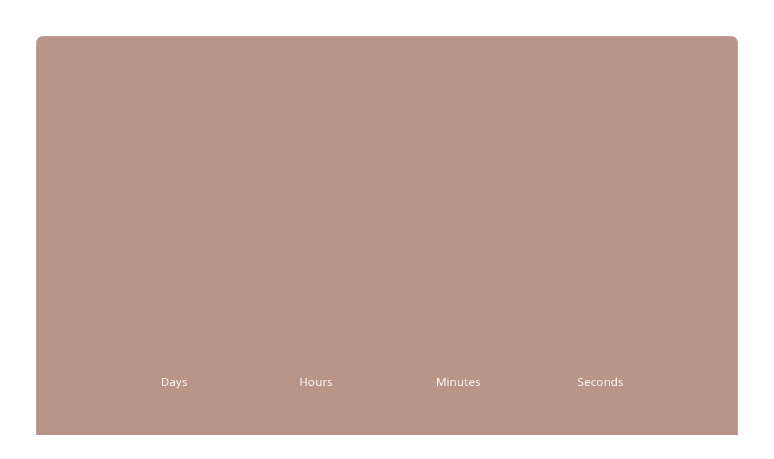

--- FILE ---
content_type: text/html; charset=UTF-8
request_url: https://littleyou.ma/soon/
body_size: 37461
content:
<!DOCTYPE html>
<html dir="ltr" lang="fr-FR" prefix="og: https://ogp.me/ns#">
<head>
	<meta charset="UTF-8">
						<script>document.documentElement.className = document.documentElement.className + ' yes-js js_active js'</script>
				<title>soon - Little You</title>
	<style>img:is([sizes="auto" i], [sizes^="auto," i]) { contain-intrinsic-size: 3000px 1500px }</style>
	
		<!-- All in One SEO Pro 4.8.0 - aioseo.com -->
	<meta name="description" content="#waitingforyou Facebook Instagram Days Hours Minutes Seconds" />
	<meta name="robots" content="max-image-preview:large" />
	<meta name="google-site-verification" content="6rITKE_uJYXs2oyz9Vk7o2K98Fx2fVCjkBKnyhnx9Ng" />
	<link rel="canonical" href="https://littleyou.ma/soon/" />
	<meta name="generator" content="All in One SEO Pro (AIOSEO) 4.8.0" />
		<meta property="og:locale" content="fr_FR" />
		<meta property="og:site_name" content="littleyou.maLittle You - Kids ,Newborn ,Maternity Store." />
		<meta property="og:type" content="article" />
		<meta property="og:title" content="soon - Little You" />
		<meta property="og:description" content="#waitingforyou Facebook Instagram Days Hours Minutes Seconds" />
		<meta property="og:url" content="https://littleyou.ma/soon/" />
		<meta property="og:image" content="https://hotpink-dog-634755.hostingersite.com/wp-content/uploads/2022/03/Little-you.jpg" />
		<meta property="og:image:secure_url" content="https://hotpink-dog-634755.hostingersite.com/wp-content/uploads/2022/03/Little-you.jpg" />
		<meta property="article:published_time" content="2022-01-28T15:30:04+00:00" />
		<meta property="article:modified_time" content="2022-03-01T08:32:34+00:00" />
		<meta property="article:publisher" content="https://facebook.com/Littleyou.ma" />
		<meta name="twitter:card" content="summary" />
		<meta name="twitter:site" content="@Littleyou.ma" />
		<meta name="twitter:title" content="soon - Little You" />
		<meta name="twitter:description" content="#waitingforyou Facebook Instagram Days Hours Minutes Seconds" />
		<meta name="twitter:creator" content="@Littleyou.ma" />
		<meta name="twitter:image" content="https://hotpink-dog-634755.hostingersite.com/wp-content/uploads/2022/03/Little-you.jpg" />
		<script type="application/ld+json" class="aioseo-schema">
			{"@context":"https:\/\/schema.org","@graph":[{"@type":"BreadcrumbList","@id":"https:\/\/littleyou.ma\/soon\/#breadcrumblist","itemListElement":[{"@type":"ListItem","@id":"https:\/\/littleyou.ma\/#listItem","position":1,"name":"Domicile","item":"https:\/\/littleyou.ma\/","nextItem":{"@type":"ListItem","@id":"https:\/\/littleyou.ma\/soon\/#listItem","name":"soon"}},{"@type":"ListItem","@id":"https:\/\/littleyou.ma\/soon\/#listItem","position":2,"name":"soon","previousItem":{"@type":"ListItem","@id":"https:\/\/littleyou.ma\/#listItem","name":"Domicile"}}]},{"@type":"Organization","@id":"https:\/\/littleyou.ma\/#organization","name":"little you","description":"Kids ,Newborn ,Maternity Store.","url":"https:\/\/littleyou.ma\/","telephone":"+212530093624","logo":{"@type":"ImageObject","url":"https:\/\/hotpink-dog-634755.hostingersite.com\/wp-content\/uploads\/2022\/03\/Little-you.jpg","@id":"https:\/\/littleyou.ma\/soon\/#organizationLogo"},"image":{"@id":"https:\/\/littleyou.ma\/soon\/#organizationLogo"},"sameAs":["https:\/\/facebook.com\/Littleyou.ma","https:\/\/x.com\/Littleyou.ma","https:\/\/instagram.com\/Littleyou.ma","https:\/\/pinterest.com\/Littleyou.ma","https:\/\/youtube.com\/Littleyou.ma","https:\/\/linkedin.com\/in\/Littleyou.ma"]},{"@type":"WebPage","@id":"https:\/\/littleyou.ma\/soon\/#webpage","url":"https:\/\/littleyou.ma\/soon\/","name":"soon - Little You","description":"#waitingforyou Facebook Instagram Days Hours Minutes Seconds","inLanguage":"fr-FR","isPartOf":{"@id":"https:\/\/littleyou.ma\/#website"},"breadcrumb":{"@id":"https:\/\/littleyou.ma\/soon\/#breadcrumblist"},"datePublished":"2022-01-28T15:30:04+00:00","dateModified":"2022-03-01T08:32:34+00:00"},{"@type":"WebSite","@id":"https:\/\/littleyou.ma\/#website","url":"https:\/\/littleyou.ma\/","name":"Little You","description":"Kids ,Newborn ,Maternity Store.","inLanguage":"fr-FR","publisher":{"@id":"https:\/\/littleyou.ma\/#organization"}}]}
		</script>
		<!-- All in One SEO Pro -->

<!-- Google tag (gtag.js) consent mode dataLayer added by Site Kit -->
<script type="text/javascript" id="google_gtagjs-js-consent-mode-data-layer">
/* <![CDATA[ */
window.dataLayer = window.dataLayer || [];function gtag(){dataLayer.push(arguments);}
gtag('consent', 'default', {"ad_personalization":"denied","ad_storage":"denied","ad_user_data":"denied","analytics_storage":"denied","functionality_storage":"denied","security_storage":"denied","personalization_storage":"denied","region":["AT","BE","BG","CH","CY","CZ","DE","DK","EE","ES","FI","FR","GB","GR","HR","HU","IE","IS","IT","LI","LT","LU","LV","MT","NL","NO","PL","PT","RO","SE","SI","SK"],"wait_for_update":500});
window._googlesitekitConsentCategoryMap = {"statistics":["analytics_storage"],"marketing":["ad_storage","ad_user_data","ad_personalization"],"functional":["functionality_storage","security_storage"],"preferences":["personalization_storage"]};
window._googlesitekitConsents = {"ad_personalization":"denied","ad_storage":"denied","ad_user_data":"denied","analytics_storage":"denied","functionality_storage":"denied","security_storage":"denied","personalization_storage":"denied","region":["AT","BE","BG","CH","CY","CZ","DE","DK","EE","ES","FI","FR","GB","GR","HR","HU","IE","IS","IT","LI","LT","LU","LV","MT","NL","NO","PL","PT","RO","SE","SI","SK"],"wait_for_update":500};
/* ]]> */
</script>
<!-- End Google tag (gtag.js) consent mode dataLayer added by Site Kit -->
<link rel='dns-prefetch' href='//capi-automation.s3.us-east-2.amazonaws.com' />
<link rel='dns-prefetch' href='//www.googletagmanager.com' />
<link rel='dns-prefetch' href='//fonts.googleapis.com' />
<link href='https://fonts.gstatic.com' crossorigin rel='preconnect' />
<link rel="alternate" type="application/rss+xml" title="Little You &raquo; Flux" href="https://littleyou.ma/feed/" />
<link rel="alternate" type="application/rss+xml" title="Little You &raquo; Flux des commentaires" href="https://littleyou.ma/comments/feed/" />
<script type="text/javascript">
/* <![CDATA[ */
window._wpemojiSettings = {"baseUrl":"https:\/\/s.w.org\/images\/core\/emoji\/16.0.1\/72x72\/","ext":".png","svgUrl":"https:\/\/s.w.org\/images\/core\/emoji\/16.0.1\/svg\/","svgExt":".svg","source":{"concatemoji":"https:\/\/littleyou.ma\/wp-includes\/js\/wp-emoji-release.min.js?ver=6.8.3"}};
/*! This file is auto-generated */
!function(s,n){var o,i,e;function c(e){try{var t={supportTests:e,timestamp:(new Date).valueOf()};sessionStorage.setItem(o,JSON.stringify(t))}catch(e){}}function p(e,t,n){e.clearRect(0,0,e.canvas.width,e.canvas.height),e.fillText(t,0,0);var t=new Uint32Array(e.getImageData(0,0,e.canvas.width,e.canvas.height).data),a=(e.clearRect(0,0,e.canvas.width,e.canvas.height),e.fillText(n,0,0),new Uint32Array(e.getImageData(0,0,e.canvas.width,e.canvas.height).data));return t.every(function(e,t){return e===a[t]})}function u(e,t){e.clearRect(0,0,e.canvas.width,e.canvas.height),e.fillText(t,0,0);for(var n=e.getImageData(16,16,1,1),a=0;a<n.data.length;a++)if(0!==n.data[a])return!1;return!0}function f(e,t,n,a){switch(t){case"flag":return n(e,"\ud83c\udff3\ufe0f\u200d\u26a7\ufe0f","\ud83c\udff3\ufe0f\u200b\u26a7\ufe0f")?!1:!n(e,"\ud83c\udde8\ud83c\uddf6","\ud83c\udde8\u200b\ud83c\uddf6")&&!n(e,"\ud83c\udff4\udb40\udc67\udb40\udc62\udb40\udc65\udb40\udc6e\udb40\udc67\udb40\udc7f","\ud83c\udff4\u200b\udb40\udc67\u200b\udb40\udc62\u200b\udb40\udc65\u200b\udb40\udc6e\u200b\udb40\udc67\u200b\udb40\udc7f");case"emoji":return!a(e,"\ud83e\udedf")}return!1}function g(e,t,n,a){var r="undefined"!=typeof WorkerGlobalScope&&self instanceof WorkerGlobalScope?new OffscreenCanvas(300,150):s.createElement("canvas"),o=r.getContext("2d",{willReadFrequently:!0}),i=(o.textBaseline="top",o.font="600 32px Arial",{});return e.forEach(function(e){i[e]=t(o,e,n,a)}),i}function t(e){var t=s.createElement("script");t.src=e,t.defer=!0,s.head.appendChild(t)}"undefined"!=typeof Promise&&(o="wpEmojiSettingsSupports",i=["flag","emoji"],n.supports={everything:!0,everythingExceptFlag:!0},e=new Promise(function(e){s.addEventListener("DOMContentLoaded",e,{once:!0})}),new Promise(function(t){var n=function(){try{var e=JSON.parse(sessionStorage.getItem(o));if("object"==typeof e&&"number"==typeof e.timestamp&&(new Date).valueOf()<e.timestamp+604800&&"object"==typeof e.supportTests)return e.supportTests}catch(e){}return null}();if(!n){if("undefined"!=typeof Worker&&"undefined"!=typeof OffscreenCanvas&&"undefined"!=typeof URL&&URL.createObjectURL&&"undefined"!=typeof Blob)try{var e="postMessage("+g.toString()+"("+[JSON.stringify(i),f.toString(),p.toString(),u.toString()].join(",")+"));",a=new Blob([e],{type:"text/javascript"}),r=new Worker(URL.createObjectURL(a),{name:"wpTestEmojiSupports"});return void(r.onmessage=function(e){c(n=e.data),r.terminate(),t(n)})}catch(e){}c(n=g(i,f,p,u))}t(n)}).then(function(e){for(var t in e)n.supports[t]=e[t],n.supports.everything=n.supports.everything&&n.supports[t],"flag"!==t&&(n.supports.everythingExceptFlag=n.supports.everythingExceptFlag&&n.supports[t]);n.supports.everythingExceptFlag=n.supports.everythingExceptFlag&&!n.supports.flag,n.DOMReady=!1,n.readyCallback=function(){n.DOMReady=!0}}).then(function(){return e}).then(function(){var e;n.supports.everything||(n.readyCallback(),(e=n.source||{}).concatemoji?t(e.concatemoji):e.wpemoji&&e.twemoji&&(t(e.twemoji),t(e.wpemoji)))}))}((window,document),window._wpemojiSettings);
/* ]]> */
</script>

<link rel='stylesheet' id='animate-css' href='https://littleyou.ma/wp-content/plugins/qi-blocks/assets/css/plugins/animate/animate.min.css?ver=4.1.1' type='text/css' media='all' />
<link rel='stylesheet' id='woo-conditional-shipping-blocks-style-css' href='https://littleyou.ma/wp-content/plugins/conditional-shipping-for-woocommerce/frontend/css/woo-conditional-shipping.css?ver=3.6.0.free' type='text/css' media='all' />
<link rel='stylesheet' id='xt-icons-css' href='https://littleyou.ma/wp-content/plugins/xt-woo-floating-cart/xt-framework/includes/customizer/controls/xt_icons/css/xt-icons.css?ver=1.9.3' type='text/css' media='all' />
<link rel='stylesheet' id='xt_framework_add-to-cart-css' href='https://littleyou.ma/wp-content/plugins/xt-woo-floating-cart/xt-framework/includes/modules/add-to-cart/assets/css/add-to-cart.css?ver=1.9.3' type='text/css' media='all' />
<link rel='stylesheet' id='sbi_styles-css' href='https://littleyou.ma/wp-content/plugins/instagram-feed/css/sbi-styles.min.css?ver=6.10.0' type='text/css' media='all' />
<link rel='stylesheet' id='elegant-icons-css' href='https://littleyou.ma/wp-content/plugins/konsept-core/inc/icons/elegant-icons/assets/css/elegant-icons.min.css?ver=6.8.3' type='text/css' media='all' />
<link rel='stylesheet' id='font-awesome-css' href='https://littleyou.ma/wp-content/plugins/konsept-core/inc/icons/font-awesome/assets/css/all.min.css?ver=6.8.3' type='text/css' media='all' />
<style id='font-awesome-inline-css' type='text/css'>
[data-font="FontAwesome"]:before {font-family: 'FontAwesome' !important;content: attr(data-icon) !important;speak: none !important;font-weight: normal !important;font-variant: normal !important;text-transform: none !important;line-height: 1 !important;font-style: normal !important;-webkit-font-smoothing: antialiased !important;-moz-osx-font-smoothing: grayscale !important;}
</style>
<link rel='stylesheet' id='ionicons-css' href='https://littleyou.ma/wp-content/plugins/konsept-core/inc/icons/ionicons/assets/css/ionicons.min.css?ver=6.8.3' type='text/css' media='all' />
<style id='wp-emoji-styles-inline-css' type='text/css'>

	img.wp-smiley, img.emoji {
		display: inline !important;
		border: none !important;
		box-shadow: none !important;
		height: 1em !important;
		width: 1em !important;
		margin: 0 0.07em !important;
		vertical-align: -0.1em !important;
		background: none !important;
		padding: 0 !important;
	}
</style>
<style id='classic-theme-styles-inline-css' type='text/css'>
/*! This file is auto-generated */
.wp-block-button__link{color:#fff;background-color:#32373c;border-radius:9999px;box-shadow:none;text-decoration:none;padding:calc(.667em + 2px) calc(1.333em + 2px);font-size:1.125em}.wp-block-file__button{background:#32373c;color:#fff;text-decoration:none}
</style>
<link rel='stylesheet' id='contact-form-7-css' href='https://littleyou.ma/wp-content/plugins/contact-form-7/includes/css/styles.css?ver=6.1.3' type='text/css' media='all' />
<link rel='stylesheet' id='qi-blocks-grid-css' href='https://littleyou.ma/wp-content/plugins/qi-blocks/assets/dist/grid.css?ver=1.4.6' type='text/css' media='all' />
<link rel='stylesheet' id='qi-blocks-main-css' href='https://littleyou.ma/wp-content/plugins/qi-blocks/assets/dist/main.css?ver=1.4.6' type='text/css' media='all' />
<link rel='stylesheet' id='dashicons-css' href='https://littleyou.ma/wp-includes/css/dashicons.min.css?ver=6.8.3' type='text/css' media='all' />
<style id='dashicons-inline-css' type='text/css'>
[data-font="Dashicons"]:before {font-family: 'Dashicons' !important;content: attr(data-icon) !important;speak: none !important;font-weight: normal !important;font-variant: normal !important;text-transform: none !important;line-height: 1 !important;font-style: normal !important;-webkit-font-smoothing: antialiased !important;-moz-osx-font-smoothing: grayscale !important;}
</style>
<link rel='stylesheet' id='wc-pos-fonts-css' href='https://littleyou.ma/wp-content/plugins/woocommerce-point-of-sale/assets/dist/css/fonts.min.css?ver=6.3.0' type='text/css' media='all' />
<link rel='stylesheet' id='wc-pos-frontend-css' href='https://littleyou.ma/wp-content/plugins/woocommerce-point-of-sale/assets/dist/css/frontend.min.css?ver=6.3.0' type='text/css' media='all' />
<style id='woocommerce-inline-inline-css' type='text/css'>
.woocommerce form .form-row .required { visibility: visible; }
</style>
<link rel='stylesheet' id='woo_conditional_shipping_css-css' href='https://littleyou.ma/wp-content/plugins/conditional-shipping-for-woocommerce/includes/frontend/../../frontend/css/woo-conditional-shipping.css?ver=3.6.0.free' type='text/css' media='all' />
<link rel='stylesheet' id='qi-addons-for-elementor-grid-style-css' href='https://littleyou.ma/wp-content/plugins/qi-addons-for-elementor/assets/css/grid.min.css?ver=1.9.5' type='text/css' media='all' />
<link rel='stylesheet' id='qi-addons-for-elementor-helper-parts-style-css' href='https://littleyou.ma/wp-content/plugins/qi-addons-for-elementor/assets/css/helper-parts.min.css?ver=1.9.5' type='text/css' media='all' />
<link rel='stylesheet' id='qi-addons-for-elementor-style-css' href='https://littleyou.ma/wp-content/plugins/qi-addons-for-elementor/assets/css/main.min.css?ver=1.9.5' type='text/css' media='all' />
<link rel='stylesheet' id='select2-css' href='https://littleyou.ma/wp-content/plugins/woocommerce/assets/css/select2.css?ver=10.4.3' type='text/css' media='all' />
<link rel='stylesheet' id='konsept-core-dashboard-style-css' href='https://littleyou.ma/wp-content/plugins/konsept-core/inc/core-dashboard/assets/css/core-dashboard.min.css?ver=6.8.3' type='text/css' media='all' />
<link rel='stylesheet' id='swiper-css' href='https://littleyou.ma/wp-content/plugins/qi-addons-for-elementor/assets/plugins/swiper/8.4.5/swiper.min.css?ver=8.4.5' type='text/css' media='all' />
<link rel='stylesheet' id='konsept-main-css' href='https://littleyou.ma/wp-content/themes/konsept/assets/css/main.min.css?ver=6.8.3' type='text/css' media='all' />
<link rel='stylesheet' id='konsept-core-style-css' href='https://littleyou.ma/wp-content/plugins/konsept-core/assets/css/konsept-core.min.css?ver=6.8.3' type='text/css' media='all' />
<link rel='stylesheet' id='konsept-membership-style-css' href='https://littleyou.ma/wp-content/plugins/konsept-membership/assets/css/konsept-membership.min.css?ver=6.8.3' type='text/css' media='all' />
<link rel='stylesheet' id='xtfw_notice-css' href='https://littleyou.ma/wp-content/plugins/xt-woo-floating-cart/xt-framework/includes/notices/assets/css/frontend-notices.css?ver=1.9.3' type='text/css' media='all' />
<link rel='stylesheet' id='yith-wcbr-css' href='https://littleyou.ma/wp-content/plugins/yith-woocommerce-brands-add-on-premium/assets/css/yith-wcbr.css?ver=1.13.0' type='text/css' media='all' />
<link rel='stylesheet' id='jquery-swiper-css' href='https://littleyou.ma/wp-content/plugins/yith-woocommerce-brands-add-on-premium/assets/css/swiper.css?ver=6.4.6' type='text/css' media='all' />
<link rel='stylesheet' id='yith-wcbr-shortcode-css' href='https://littleyou.ma/wp-content/plugins/yith-woocommerce-brands-add-on-premium/assets/css/yith-wcbr-shortcode.css?ver=1.13.0' type='text/css' media='all' />
<link rel='stylesheet' id='yith_wccl_frontend-css' href='https://littleyou.ma/wp-content/plugins/yith-woocommerce-color-label-variations-premium/assets/css/yith-wccl.css?ver=1.14.0' type='text/css' media='all' />
<style id='yith_wccl_frontend-inline-css' type='text/css'>
.select_option .yith_wccl_tooltip > span{background: #222222;color: rgb(212,155,138);}
            .select_option .yith_wccl_tooltip.bottom span:after{border-bottom-color: #222222;}
            .select_option .yith_wccl_tooltip.top span:after{border-top-color: #222222;}
</style>
<link rel='stylesheet' id='jquery-selectBox-css' href='https://littleyou.ma/wp-content/plugins/yith-woocommerce-wishlist-premium/assets/css/jquery.selectBox.css?ver=1.2.0' type='text/css' media='all' />
<link rel='stylesheet' id='yith-wcwl-font-awesome-css' href='https://littleyou.ma/wp-content/plugins/yith-woocommerce-wishlist-premium/assets/css/font-awesome.css?ver=4.7.0' type='text/css' media='all' />
<link rel='stylesheet' id='woocommerce_prettyPhoto_css-css' href='//littleyou.ma/wp-content/plugins/woocommerce/assets/css/prettyPhoto.css?ver=3.1.6' type='text/css' media='all' />
<link rel='stylesheet' id='yith-wcwl-main-css' href='https://littleyou.ma/wp-content/plugins/yith-woocommerce-wishlist-premium/assets/css/style.css?ver=3.19.0' type='text/css' media='all' />
<style id='yith-wcwl-main-inline-css' type='text/css'>
.yith-wcwl-share li a{color: #FFFFFF;}.yith-wcwl-share li a:hover{color: #FFFFFF;}.yith-wcwl-share a.facebook{background: #39599E; background-color: #39599E;}.yith-wcwl-share a.facebook:hover{background: #595A5A; background-color: #595A5A;}.yith-wcwl-share a.twitter{background: #45AFE2; background-color: #45AFE2;}.yith-wcwl-share a.twitter:hover{background: #595A5A; background-color: #595A5A;}.yith-wcwl-share a.pinterest{background: #AB2E31; background-color: #AB2E31;}.yith-wcwl-share a.pinterest:hover{background: #595A5A; background-color: #595A5A;}.yith-wcwl-share a.email{background: #FBB102; background-color: #FBB102;}.yith-wcwl-share a.email:hover{background: #595A5A; background-color: #595A5A;}.yith-wcwl-share a.whatsapp{background: #00A901; background-color: #00A901;}.yith-wcwl-share a.whatsapp:hover{background: #595A5A; background-color: #595A5A;}
</style>
<link rel='stylesheet' id='dgwt-wcas-style-css' href='https://littleyou.ma/wp-content/plugins/ajax-search-for-woocommerce-premium/assets/css/style.min.css?ver=1.20.2' type='text/css' media='all' />
<link rel='preload' as='font' type='font/woff2' crossorigin='anonymous' id='tinvwl-webfont-font-css' href='https://littleyou.ma/wp-content/plugins/ti-woocommerce-wishlist-premium/assets/fonts/tinvwl-webfont.woff2?ver=xu2uyi'  media='all' />
<link rel='stylesheet' id='tinvwl-webfont-css' href='https://littleyou.ma/wp-content/plugins/ti-woocommerce-wishlist-premium/assets/css/webfont.min.css?ver=2.2.0' type='text/css' media='all' />
<link rel='stylesheet' id='tinvwl-css' href='https://littleyou.ma/wp-content/plugins/ti-woocommerce-wishlist-premium/assets/css/public.min.css?ver=2.2.0' type='text/css' media='all' />
<link rel='stylesheet' id='tinvwl-theme-css' href='https://littleyou.ma/wp-content/plugins/ti-woocommerce-wishlist-premium/templates/soft_skin/theme.min.css?ver=2.2.0' type='text/css' media='all' />
<style id='tinvwl-theme-inline-css' type='text/css'>
.tinv-wishlist .tinv-header h2 {color:#000000;font-size:40px;} .tinv-wishlist {color:#1a1a1a;} .tinv-wishlist,.tinv-wishlist a,.tinv-wishlist button,.tinv-wishlist input,.tinv-wishlist select,.tinv-wishlist textarea,.tinv-wishlist button,.tinv-wishlist input[type="button"],.tinv-wishlist input[type="reset"],.tinv-wishlist input[type="submit"] {font-family:inherit;} .tinv-wishlist a:not(.tinvwl-button),.tinv-wishlist td.wishlist-name a,.tinv-wishlist td.wishlist-name .tinvwl-name-to-rename a,.tinv-wishlist td.product-name a {color:#000000;} .tinv-wishlist a:not(.tinvwl-button):hover,.tinv-wishlist a:not(.tinvwl-button):active,.tinv-wishlist a:not(.tinvwl-button):focus {color:#686868;} .tinv-wishlist input[type="text"],.tinv-wishlist input[type="email"],.tinv-wishlist input[type="url"],.tinv-wishlist input[type="password"],.tinv-wishlist input[type="search"],.tinv-wishlist input[type="tel"],.tinv-wishlist input[type="number"],.tinv-wishlist select {background-color:#f7f7f7 !important;color:#686868;} .tinv-wishlist input[type="text"]:focus,.tinv-wishlist input[type="email"]:focus,.tinv-wishlist input[type="url"]:focus,.tinv-wishlist input[type="password"]:focus,.tinv-wishlist input[type="search"]:focus,.tinv-wishlist input[type="tel"]:focus,.tinv-wishlist input[type="number"]:focus,.tinv-wishlist select:focus,.tinv-wishlist input[type="text"]:hover,.tinv-wishlist input[type="email"]:hover,.tinv-wishlist input[type="url"]:hover,.tinv-wishlist input[type="password"]:hover,.tinv-wishlist input[type="search"]:hover,.tinv-wishlist input[type="tel"]:hover,.tinv-wishlist input[type="number"]:hover,.tinv-wishlist select:hover {background-color:#ffffff !important;box-shadow:inset 0 0 0 2px #d49b8a;-webkit-box-shadow:inset 0 0 0 2px #d49b8a;-moz-box-shadow:inset 0 0 0 2px #d49b8a;} .tinv-wishlist .tinv-wrapped-block input[type="text"],.tinv-wishlist .tinv-wrapped-block input[type="password"],.tinv-wishlist.widget input[type="search"],.tinv-wishlist .tinv-wrapped-block input[type="search"],.tinv-wishlist textarea,.tinv-wishlist .tinv-modal .tinv-modal-inner input,.tinv-wishlist .tinv-modal .tinv-modal-inner select,.tinv-wishlist .product-quantity input[type="number"].qty,.tinv-wishlist .product-quantity input[type="text"].qty {color:#686868;border-color:#d49b8a !important;} .tinv-wishlist .tinv-wrapped-block input[type="text"]:focus,.tinv-wishlist .tinv-wrapped-block input[type="password"]:focus,.tinv-wishlist.widget input[type="search"]:focus,.tinv-wishlist .tinv-wrapped-block input[type="search"]:focus,.tinv-wishlist textarea:focus,.tinv-wishlist .tinv-modal .tinv-modal-inner input:focus,.tinv-wishlist .tinv-modal .tinv-modal-inner select:focus,.tinv-wishlist .product-quantity input[type="number"].qty:focus,.tinv-wishlist .product-quantity input[type="text"].qty:focus,.tinv-wishlist .tinv-wrapped-block input[type="text"]:hover,.tinv-wishlist .tinv-wrapped-block input[type="password"]:hover,.tinv-wishlist.widget input[type="search"]:hover,.tinv-wishlist .tinv-wrapped-block input[type="search"]:hover,.tinv-wishlist textarea:hover,.tinv-wishlist .tinv-modal .tinv-modal-inner input:hover,.tinv-wishlist .tinv-modal .tinv-modal-inner select:hover,.tinv-wishlist .product-quantity input[type="number"].qty:hover,.tinv-wishlist .product-quantity input[type="text"].qty:hover {border-color:#6d6d6d !important;} .tinv-wishlist input[type="text"],.tinv-wishlist input[type="email"],.tinv-wishlist input[type="url"],.tinv-wishlist input[type="password"],.tinv-wishlist input[type="search"],.tinv-wishlist input[type="tel"],.tinv-wishlist input[type="number"],.tinv-wishlist textarea,.tinv-wishlist select,.tinv-wishlist .product-quantity input[type="text"].qty {font-family:inherit;font-size:14px;} .tinv-wishlist .tinvwl_add_to_wishlist_button:before,.woocommerce ul.products li a.tinvwl_add_to_wishlist_button:before,.woocommerce ul.products li.product a.tinvwl_add_to_wishlist_button:before {color:#cacaca;} .tinv-wishlist .tinvwl_add_to_wishlist_button:hover:before,.woocommerce ul.products li a.tinvwl_add_to_wishlist_button:hover:before,.woocommerce ul.products li.product a.tinvwl_add_to_wishlist_button:hover:before,.tinv-wishlist .tinvwl_add_to_wishlist_button.tinvwl-product-in-list:before,.woocommerce ul.products li a.tinvwl_add_to_wishlist_button.tinvwl-product-in-list:before,.woocommerce ul.products li.product a.tinvwl_add_to_wishlist_button.tinvwl-product-in-list:before {color:#ddc6bc;} .woocommerce ul.products li .tinvwl_add_to_wishlist_button {background-color:#ffffff !important;box-shadow:inset 0 0 0 3px rgba(0,0,0,0);-webkit-box-shadow:inset 0 0 0 3px rgba(0,0,0,0);-moz-box-shadow:inset 0 0 0 3px rgba(0,0,0,0);border-radius:0px;} .woocommerce ul.products a.tinvwl_add_to_wishlist_button.tinvwl-product-in-list,.woocommerce ul.products a.tinvwl_add_to_wishlist_button:hover,.woocommerce ul.products a.tinvwl_add_to_wishlist_button:focus,.woocommerce ul.products a.tinvwl_add_to_wishlist_button:active,.woocommerce ul.products li .tinvwl_add_to_wishlist_button:hover,.woocommerce ul.products li .tinvwl_add_to_wishlist_button:active,.woocommerce ul.products li .tinvwl_add_to_wishlist_button:focus {background-color:#ffffff !important;box-shadow:inset 0 0 0 3px rgba(0,0,0,0);-webkit-box-shadow:inset 0 0 0 3px rgba(0,0,0,0);-moz-box-shadow:inset 0 0 0 3px rgba(0,0,0,0);} .woocommerce ul.products a.tinvwl_add_to_wishlist_button,.woocommerce ul.products li .tinvwl_add_to_wishlist_button {color:#cacaca;font-family:inherit;font-size:14px;} .woocommerce ul.products a.tinvwl_add_to_wishlist_button.tinvwl-product-in-list,.woocommerce ul.products a.tinvwl_add_to_wishlist_button:hover,.woocommerce ul.products a.tinvwl_add_to_wishlist_button:focus,.woocommerce ul.products a.tinvwl_add_to_wishlist_button:active,.woocommerce ul.products li.product .tinvwl_add_to_wishlist_button:hover,.woocommerce ul.products li.product .tinvwl_add_to_wishlist_button:active,.woocommerce ul.products li.product .tinvwl_add_to_wishlist_button:focus {color:#ddc6bc;} .woocommerce div.product form.cart .tinvwl_add_to_wishlist_button {background-color:#f4f8f9 !important;box-shadow:inset 0 0 0 3px rgba(0,0,0,0);-webkit-box-shadow:inset 0 0 0 3px rgba(0,0,0,0);-moz-box-shadow:inset 0 0 0 3px rgba(0,0,0,0);color:#282828;font-family:inherit;font-size:14px;border-radius:0px;} .woocommerce div.product form.cart .tinvwl_add_to_wishlist_button.tinvwl-product-in-list,.woocommerce div.product form.cart .tinvwl_add_to_wishlist_button:hover,.woocommerce div.product form.cart .tinvwl_add_to_wishlist_button:active,.woocommerce div.product form.cart .tinvwl_add_to_wishlist_button:focus {background-color:#ddc6bc !important;box-shadow:inset 0 0 0 3px rgba(0,0,0,0);-webkit-box-shadow:inset 0 0 0 3px rgba(0,0,0,0);-moz-box-shadow:inset 0 0 0 3px rgba(0,0,0,0);color:#ffffff !important;} .woocommerce div.product form.cart a.tinvwl_add_to_wishlist_button:before {color:#6b6b6b;} .woocommerce div.product form.cart a.tinvwl_add_to_wishlist_button:hover:before,.woocommerce div.product form.cart a.tinvwl_add_to_wishlist_button.tinvwl-product-in-list:before {color:#ffffff;} .tinv-wishlist button,.tinv-wishlist input[type="button"],.tinv-wishlist input[type="reset"],.tinv-wishlist input[type="submit"] {background-color:#ddc6bc;color:#ffffff;font-family:inherit;font-size:14px !important;} .tinv-wishlist button:hover,.tinv-wishlist button:focus,.tinv-wishlist input[type="button"]:hover,.tinv-wishlist input[type="button"]:focus,.tinv-wishlist input[type="reset"]:hover,.tinv-wishlist input[type="reset"]:focus,.tinv-wishlist input[type="submit"]:hover,.tinv-wishlist input[type="submit"]:focus {background-color:#ddc6bc;color:#ffffff;} .widget .tinvwl-search-submit:before {font-size:14px;} .tinv-wishlist .tinvwl-button,.wishlist_products_counter .widget_wishlist .tinvwl-button,.woocommerce.tinv-wishlist #respond input#submit,.woocommerce.tinv-wishlist a.tinvwl-button,.woocommerce.tinv-wishlist button.tinvwl-button,.woocommerce.tinv-wishlist input.tinvwl-button {background-color:#f4f8f9 !important;color:#282828 !important;font-family:inherit;font-size:14px !important;} .tinv-wishlist .tinvwl-button:hover,.wishlist_products_counter .widget_wishlist .tinvwl-button:hover,.woocommerce.tinv-wishlist #respond input#submit:hover,.woocommerce.tinv-wishlist a.tinvwl-button:hover,.woocommerce.tinv-wishlist button.tinvwl-button:hover,.woocommerce.tinv-wishlist input.tinvwl-button:hover {background-color:#e9ecec !important;color:#000000 !important;} .tinv-wishlist .tinv-login form input[name="login"],.woocommerce.tinv-wishlist #respond input#submit.alt,.woocommerce.tinv-wishlist a.tinvwl-button.alt,.woocommerce.tinv-wishlist button.tinvwl-button.alt,.woocommerce.tinv-wishlist input.tinvwl-button.alt {background-color:#ddc6bc !important;color:#ffffff !important;font-family:inherit;} .tinv-wishlist .tinv-login form input[name="login"]:hover,.woocommerce.tinv-wishlist #respond input#submit.alt:hover,.woocommerce.tinv-wishlist a.tinvwl-button.alt:hover,.woocommerce.tinv-wishlist button.tinvwl-button.alt:hover,.woocommerce.tinv-wishlist input.tinvwl-button.alt:hover {background-color:#ddc6bc !important;color:#ffffff !important;} .tinv-wishlist .tinv-wrapped-block {background-color:#;} .woocommerce-cart .tinv-wishlist .tinvwl_cart_to_wishlist_button,.tinv-wishlist .tinvwl_all_cart_to_wishlist_button {background-color:#f4f8f9;color:#282828;} .woocommerce-cart .tinv-wishlist .tinvwl_cart_to_wishlist_button:hover,.tinv-wishlist.woocommerce .tinvwl_all_cart_to_wishlist_button:hover,.tinv-wishlist.woocommerce .tinvwl_cart_to_wishlist_button.tinvwl-product-in-list,.tinv-wishlist.woocommerce .tinvwl_all_cart_to_wishlist_button.tinvwl-product-in-list {background-color:#f4f8f9;color:#282828;} .woocommerce-cart .tinv-wishlist .tinvwl_cart_to_wishlist_button:before {color:#6b6b6b;} .woocommerce-cart .tinv-wishlist .tinvwl_cart_to_wishlist_button:hover:before, .woocommerce-cart .tinv-wishlist .tinvwl_cart_to_wishlist_button.tinvwl-product-in-list:before {color:#ddc6bc;} .tinv-wishlist .tinvwl_all_cart_to_wishlist_button:before {color:#6b6b6b;} .tinv-wishlist .tinvwl_all_cart_to_wishlist_button:hover:before, .tinv-wishlist .tinvwl_all_cart_to_wishlist_button.tinvwl-product-in-list:before {color:#ddc6bc;} .tinv-wishlist table tr {border-color:#f3f2f2;} .tinv-wishlist table th {background-color:#ffffff;color:#d49b8a;font-family:inherit;font-size:14px !important;} .tinv-wishlist table td {font-size:14px !important;} .tinv-wishlist td.product-price {color:#202020;font-size:16px;} .tinv-wishlist td.product-price ins span.amount {color:#202020 !important;} .tinv-wishlist td.product-price ins {background-color:#e9ecec;} .tinv-wishlist .social-buttons li a:before {color:#333333;} .tinv-wishlist .social-buttons li a:hover:before {color:#333333;} .tinv-wishlist .tinv-modal .tinv-modal-inner {background-color:#ffffff;color:#939393 !important;} .tinv-overlay {background-color:#f1f5f7;} .tinv-wishlist .tinv-modal-inner {box-shadow:0 16px 55px -20px #cbdade;-webkit-box-shadow:0 16px 55px -20px #cbdade;-moz-box-shadow:0 16px 55px -20px #cbdade;} .tinv-wishlist .tinv-modal h2 {color:#000000;font-family:inherit;font-size:28px;} .tinv-wishlist .tinv-modal .tinv-modal-inner a,.tinv-wishlist .tinv-modal .tinv-modal-inner,.tinv-wishlist .tinv-modal .tinv-modal-inner select {font-family:inherit;font-size:16px;} .tinv-wishlist .tinv-modal .tinv-modal-inner input,.tinv-wishlist .tinv-modal .tinv-modal-inner select,.tinv-wishlist .tinv-modal .tinv-modal-inner textarea {color:#686868;} .wishlist_products_counter .widget_wishlist {background-color:#ffffff;box-shadow:0 10px 80px -10px rgba(191,210,214,0.44);-webkit-box-shadow:0 10px 80px -10px rgba(191,210,214,0.44);-moz-box-shadow:0 10px 80px -10px rgba(191,210,214,0.44);} .widget-area .widget .wishlist_products_counter,.wishlist_products_counter .widget_wishlist,.wishlist_products_counter {color:#6b6b6b;font-family:inherit;} .widget-area .widget .wishlist_products_counter .wishlist_products_counter_number,.wishlist_products_counter .wishlist_products_counter_number,.widget-area .widget .wishlist_products_counter .wishlist_products_counter_text,.wishlist_products_counter .wishlist_products_counter_text {color:#6b6b6b;} div.wishlist_products_counter .wishlist_products_counter_wishlist.widget_wishlist ul.wishlist_list_titles li > a:hover,div.wishlist_products_counter .wishlist_products_counter_wishlist.widget_wishlist ul.wishlist_list_titles li > a {color:#ffffff;background-color:#ddc6bc;} .widget-area .widget .wishlist_products_counter .widget_wishlist a,.wishlist_products_counter .widget_wishlist a {color:#282828;} .widget-area .widget .wishlist_products_counter .widget_wishlist a:hover,.wishlist_products_counter .widget_wishlist a:hover {color:#6b6b6b;} div.wishlist_products_counter.top_wishlist-font-icon i.wishlist-icon:before {color:#d49b8a;} div.wishlist_products_counter.top_wishlist-font-icon.wishlist-counter-with-products i.wishlist-icon:before {color:#ddc6bc;}
</style>
<link rel='stylesheet' id='konsept-child-style-css' href='https://littleyou.ma/wp-content/themes/konsept-child/style.css?ver=6.8.3' type='text/css' media='all' />
<link rel='stylesheet' id='magnific-popup-css' href='https://littleyou.ma/wp-content/themes/konsept/assets/plugins/magnific-popup/magnific-popup.css?ver=6.8.3' type='text/css' media='all' />
<link rel='stylesheet' id='konsept-google-fonts-css' href='https://fonts.googleapis.com/css?family=Josefin+Sans%3A300%2C400%2C400i%2C600%2C700%7COpen+Sans%3A300%2C400%2C400i%2C600%2C700%7CEB+Garamond%3A300%2C400%2C400i%2C600%2C700&#038;subset=latin-ext&#038;ver=1.0.0' type='text/css' media='all' />
<link rel='stylesheet' id='konsept-style-css' href='https://littleyou.ma/wp-content/themes/konsept/style.css?ver=6.8.3' type='text/css' media='all' />
<style id='konsept-style-inline-css' type='text/css'>
#qodef-page-inner { padding: 100px  0px  130px  0px;}@media only screen and (max-width: 1024px) { #qodef-page-inner { padding: 10px 0px 40px 0px;}}#qodef-top-area { background-color: #eae5e2;}#qodef-top-area-inner { height: 35px;}#qodef-side-area { background-color: #ffffff;}#qodef-page-spinner .qodef-m-inner { background-color: #ffffff;color: #d29a87;}.qodef-page-title { height: 60px;background-color: rgba(199,189,85,0.17);}@media only screen and (max-width: 1024px) { .qodef-page-title { height: 60px;}}h1 { font-size: 30px;letter-spacing: 0px;}h2 { font-size: 20px;}h5 { font-size: 12px;font-weight: 500;letter-spacing: 0px;}.qodef-header--centered #qodef-page-header { height: 250px;}@media only screen and (max-width: 680px){h1 { font-size: 35px;}}
</style>
<link rel='stylesheet' id='konsept-core-elementor-css' href='https://littleyou.ma/wp-content/plugins/konsept-core/inc/plugins/elementor/assets/css/elementor.min.css?ver=6.8.3' type='text/css' media='all' />
<link rel='stylesheet' id='elementor-frontend-css' href='https://littleyou.ma/wp-content/plugins/elementor/assets/css/frontend.min.css?ver=3.33.5' type='text/css' media='all' />
<link rel='stylesheet' id='elementor-post-6-css' href='https://littleyou.ma/wp-content/uploads/elementor/css/post-6.css?ver=1769030735' type='text/css' media='all' />
<link rel='stylesheet' id='elementor-pro-css' href='https://littleyou.ma/wp-content/plugins/elementor-pro/assets/css/frontend.min.css?ver=3.17.1' type='text/css' media='all' />
<link rel='stylesheet' id='sbistyles-css' href='https://littleyou.ma/wp-content/plugins/instagram-feed/css/sbi-styles.min.css?ver=6.10.0' type='text/css' media='all' />
<link rel='stylesheet' id='e-animation-fadeInDown-css' href='https://littleyou.ma/wp-content/plugins/elementor/assets/lib/animations/styles/fadeInDown.min.css?ver=3.33.5' type='text/css' media='all' />
<link rel='stylesheet' id='widget-image-css' href='https://littleyou.ma/wp-content/plugins/elementor/assets/css/widget-image.min.css?ver=3.33.5' type='text/css' media='all' />
<link rel='stylesheet' id='e-animation-fadeIn-css' href='https://littleyou.ma/wp-content/plugins/elementor/assets/lib/animations/styles/fadeIn.min.css?ver=3.33.5' type='text/css' media='all' />
<link rel='stylesheet' id='e-animation-hang-css' href='https://littleyou.ma/wp-content/plugins/elementor/assets/lib/animations/styles/e-animation-hang.min.css?ver=3.33.5' type='text/css' media='all' />
<link rel='stylesheet' id='e-animation-rubberBand-css' href='https://littleyou.ma/wp-content/plugins/elementor/assets/lib/animations/styles/rubberBand.min.css?ver=3.33.5' type='text/css' media='all' />
<link rel='stylesheet' id='e-animation-pulse-css' href='https://littleyou.ma/wp-content/plugins/elementor/assets/lib/animations/styles/e-animation-pulse.min.css?ver=3.33.5' type='text/css' media='all' />
<link rel='stylesheet' id='widget-heading-css' href='https://littleyou.ma/wp-content/plugins/elementor/assets/css/widget-heading.min.css?ver=3.33.5' type='text/css' media='all' />
<link rel='stylesheet' id='e-animation-fadeInUp-css' href='https://littleyou.ma/wp-content/plugins/elementor/assets/lib/animations/styles/fadeInUp.min.css?ver=3.33.5' type='text/css' media='all' />
<link rel='stylesheet' id='widget-social-icons-css' href='https://littleyou.ma/wp-content/plugins/elementor/assets/css/widget-social-icons.min.css?ver=3.33.5' type='text/css' media='all' />
<link rel='stylesheet' id='e-apple-webkit-css' href='https://littleyou.ma/wp-content/plugins/elementor/assets/css/conditionals/apple-webkit.min.css?ver=3.33.5' type='text/css' media='all' />
<link rel='stylesheet' id='widget-spacer-css' href='https://littleyou.ma/wp-content/plugins/elementor/assets/css/widget-spacer.min.css?ver=3.33.5' type='text/css' media='all' />
<link rel='stylesheet' id='e-animation-flash-css' href='https://littleyou.ma/wp-content/plugins/elementor/assets/lib/animations/styles/flash.min.css?ver=3.33.5' type='text/css' media='all' />
<link rel='stylesheet' id='elementor-post-12901-css' href='https://littleyou.ma/wp-content/uploads/elementor/css/post-12901.css?ver=1769115978' type='text/css' media='all' />
<link rel='stylesheet' id='elementor-post-8696-css' href='https://littleyou.ma/wp-content/uploads/elementor/css/post-8696.css?ver=1769030495' type='text/css' media='all' />
<link rel='stylesheet' id='xt-woo-floating-cart-css' href='https://littleyou.ma/wp-content/plugins/xt-woo-floating-cart/public/assets/css/frontend.css?ver=1633434842' type='text/css' media='all' />
<link rel='stylesheet' id='xt-lightslider-css' href='https://littleyou.ma/wp-content/plugins/xt-woo-floating-cart/public/assets/vendors/lightslider/css/lightslider.css?ver=2.4.9' type='text/css' media='all' />
<link rel='stylesheet' id='elementor-gf-local-roboto-css' href='https://hotpink-dog-634755.hostingersite.com/wp-content/uploads/elementor/google-fonts/css/roboto.css?ver=1742245538' type='text/css' media='all' />
<link rel='stylesheet' id='elementor-gf-local-robotoslab-css' href='https://hotpink-dog-634755.hostingersite.com/wp-content/uploads/elementor/google-fonts/css/robotoslab.css?ver=1742245540' type='text/css' media='all' />
<link rel='stylesheet' id='elementor-gf-local-montserrat-css' href='https://hotpink-dog-634755.hostingersite.com/wp-content/uploads/elementor/google-fonts/css/montserrat.css?ver=1742709007' type='text/css' media='all' />
<link rel='stylesheet' id='elementor-gf-local-josefinsans-css' href='https://hotpink-dog-634755.hostingersite.com/wp-content/uploads/elementor/google-fonts/css/josefinsans.css?ver=1742245541' type='text/css' media='all' />
<link rel='stylesheet' id='elementor-gf-local-ebgaramond-css' href='https://hotpink-dog-634755.hostingersite.com/wp-content/uploads/elementor/google-fonts/css/ebgaramond.css?ver=1742245543' type='text/css' media='all' />
<script type="text/template" id="tmpl-variation-template">
	<div class="woocommerce-variation-description">{{{ data.variation.variation_description }}}</div>
	<div class="woocommerce-variation-price">{{{ data.variation.price_html }}}</div>
	<div class="woocommerce-variation-availability">{{{ data.variation.availability_html }}}</div>
</script>
<script type="text/template" id="tmpl-unavailable-variation-template">
	<p role="alert">Désolé, ce produit n&rsquo;est pas disponible. Veuillez choisir une combinaison différente.</p>
</script>
<script type="text/javascript" src="https://littleyou.ma/wp-includes/js/jquery/jquery.min.js?ver=3.7.1" id="jquery-core-js"></script>
<script type="text/javascript" src="https://littleyou.ma/wp-includes/js/jquery/jquery-migrate.min.js?ver=3.4.1" id="jquery-migrate-js"></script>
<script type="text/javascript" id="xtfw-inline-js-after">
/* <![CDATA[ */
                    window.XT = (typeof window.XT !== "undefined") ? window.XT : {};
        
                    XT.isTouchDevice = function () {
                        return ("ontouchstart" in document.documentElement);
                    };
                    
                    (function( $ ) {
                        if (XT.isTouchDevice()) {
                            $("html").addClass("xtfw-touchevents");
                        }else{        
                            $("html").addClass("xtfw-no-touchevents");
                        }
                    })( jQuery );
                
/* ]]> */
</script>
<script type="text/javascript" src="https://littleyou.ma/wp-content/plugins/woocommerce/assets/js/js-cookie/js.cookie.min.js?ver=2.1.4-wc.10.4.3" id="wc-js-cookie-js" data-wp-strategy="defer"></script>
<script type="text/javascript" id="wc-cart-fragments-js-extra">
/* <![CDATA[ */
var wc_cart_fragments_params = {"ajax_url":"\/wp-admin\/admin-ajax.php","wc_ajax_url":"\/?wc-ajax=%%endpoint%%","cart_hash_key":"wc_cart_hash_8281443711a95fa118134a03bd8c60d8","fragment_name":"wc_fragments_8281443711a95fa118134a03bd8c60d8","request_timeout":"5000"};
/* ]]> */
</script>
<script type="text/javascript" src="https://littleyou.ma/wp-content/plugins/woocommerce/assets/js/frontend/cart-fragments.min.js?ver=10.4.3" id="wc-cart-fragments-js" data-wp-strategy="defer"></script>
<script type="text/javascript" src="https://littleyou.ma/wp-content/plugins/xt-woo-floating-cart/xt-framework/assets/js/jquery.ajaxqueue-min.js?ver=1.9.3" id="xt-jquery-ajaxqueue-js"></script>
<script type="text/javascript" src="https://littleyou.ma/wp-content/plugins/woocommerce/assets/js/jquery-blockui/jquery.blockUI.min.js?ver=2.7.0-wc.10.4.3" id="wc-jquery-blockui-js" data-wp-strategy="defer"></script>
<script type="text/javascript" id="wc-add-to-cart-js-extra">
/* <![CDATA[ */
var wc_add_to_cart_params = {"ajax_url":"\/wp-admin\/admin-ajax.php","wc_ajax_url":"\/?wc-ajax=%%endpoint%%","i18n_view_cart":"Voir le panier","cart_url":"https:\/\/littleyou.ma\/cart\/","is_cart":"","cart_redirect_after_add":"no"};
/* ]]> */
</script>
<script type="text/javascript" src="https://littleyou.ma/wp-content/plugins/woocommerce/assets/js/frontend/add-to-cart.min.js?ver=10.4.3" id="wc-add-to-cart-js" data-wp-strategy="defer"></script>
<script type="text/javascript" id="xt_framework_add-to-cart-js-extra">
/* <![CDATA[ */
var XT_ATC = {"customizerConfigId":"xt_framework_add-to-cart","ajaxUrl":"https:\/\/littleyou.ma\/?wc-ajax=%%endpoint%%","ajaxAddToCart":"1","ajaxSinglePageAddToCart":"1","singleRefreshFragments":"","singleScrollToNotice":"1","singleScrollToNoticeTimeout":"650","isProductPage":"","overrideSpinner":"","spinnerIcon":"","checkmarkIcon":"","redirectionEnabled":"","redirectionTo":"https:\/\/littleyou.ma\/cart\/"};
/* ]]> */
</script>
<script type="text/javascript" src="https://littleyou.ma/wp-content/plugins/xt-woo-floating-cart/xt-framework/includes/modules/add-to-cart/assets/js/add-to-cart-min.js?ver=1.9.3" id="xt_framework_add-to-cart-js"></script>
<script type="text/javascript" id="woo-conditional-shipping-js-js-extra">
/* <![CDATA[ */
var conditional_shipping_settings = {"trigger_fields":[]};
/* ]]> */
</script>
<script type="text/javascript" src="https://littleyou.ma/wp-content/plugins/conditional-shipping-for-woocommerce/includes/frontend/../../frontend/js/woo-conditional-shipping.js?ver=3.6.0.free" id="woo-conditional-shipping-js-js"></script>
<script type="text/javascript" src="https://littleyou.ma/wp-includes/js/underscore.min.js?ver=1.13.7" id="underscore-js"></script>
<script type="text/javascript" id="wp-util-js-extra">
/* <![CDATA[ */
var _wpUtilSettings = {"ajax":{"url":"\/wp-admin\/admin-ajax.php"}};
/* ]]> */
</script>
<script type="text/javascript" src="https://littleyou.ma/wp-includes/js/wp-util.min.js?ver=6.8.3" id="wp-util-js"></script>
<script type="text/javascript" src="https://littleyou.ma/wp-content/plugins/woocommerce/assets/js/select2/select2.full.min.js?ver=4.0.3-wc.10.4.3" id="wc-select2-js" defer="defer" data-wp-strategy="defer"></script>
<script type="text/javascript" src="https://littleyou.ma/wp-content/plugins/xt-woo-floating-cart/public/assets/vendors/bodyScrollLock-min.js?ver=2.4.9" id="xt-body-scroll-lock-js"></script>
<script type="text/javascript" src="https://littleyou.ma/wp-content/plugins/xt-woo-floating-cart/public/assets/vendors/lightslider/js/lightslider-min.js?ver=2.4.9" id="xt-lightslider-js"></script>
<script type="text/javascript" src="https://littleyou.ma/wp-content/plugins/xt-woo-floating-cart/xt-framework/assets/js/jquery.touch-min.js?ver=1.9.3" id="xt-jquery-touch-js"></script>

<!-- Extrait de code de la balise Google (gtag.js) ajouté par Site Kit -->
<!-- Extrait Google Analytics ajouté par Site Kit -->
<script type="text/javascript" src="https://www.googletagmanager.com/gtag/js?id=G-WYQYLR4FBD" id="google_gtagjs-js" async></script>
<script type="text/javascript" id="google_gtagjs-js-after">
/* <![CDATA[ */
window.dataLayer = window.dataLayer || [];function gtag(){dataLayer.push(arguments);}
gtag("set","linker",{"domains":["littleyou.ma"]});
gtag("js", new Date());
gtag("set", "developer_id.dZTNiMT", true);
gtag("config", "G-WYQYLR4FBD");
 window._googlesitekit = window._googlesitekit || {}; window._googlesitekit.throttledEvents = []; window._googlesitekit.gtagEvent = (name, data) => { var key = JSON.stringify( { name, data } ); if ( !! window._googlesitekit.throttledEvents[ key ] ) { return; } window._googlesitekit.throttledEvents[ key ] = true; setTimeout( () => { delete window._googlesitekit.throttledEvents[ key ]; }, 5 ); gtag( "event", name, { ...data, event_source: "site-kit" } ); }; 
/* ]]> */
</script>
<link rel="https://api.w.org/" href="https://littleyou.ma/wp-json/" /><link rel="alternate" title="JSON" type="application/json" href="https://littleyou.ma/wp-json/wp/v2/pages/12901" /><link rel="EditURI" type="application/rsd+xml" title="RSD" href="https://littleyou.ma/xmlrpc.php?rsd" />
<meta name="generator" content="WordPress 6.8.3" />
<meta name="generator" content="WooCommerce 10.4.3" />
<link rel='shortlink' href='https://littleyou.ma/?p=12901' />
<link rel="alternate" title="oEmbed (JSON)" type="application/json+oembed" href="https://littleyou.ma/wp-json/oembed/1.0/embed?url=https%3A%2F%2Flittleyou.ma%2Fsoon%2F" />
<link rel="alternate" title="oEmbed (XML)" type="text/xml+oembed" href="https://littleyou.ma/wp-json/oembed/1.0/embed?url=https%3A%2F%2Flittleyou.ma%2Fsoon%2F&#038;format=xml" />
<meta name="generator" content="Site Kit by Google 1.166.0" />		<style>
			#wpadminbar #wp-admin-bar-wc_pos_admin_bar_registers .ab-icon::before {
				content: "\f513";
				top: 0;
				font-size: 0.75em;
			}
		</style>
				<style>
			.dgwt-wcas-ico-magnifier,.dgwt-wcas-ico-magnifier-handler{max-width:20px}.dgwt-wcas-search-wrapp .dgwt-wcas-sf-wrapp .dgwt-wcas-search-submit::before{border-color:transparent #d49b8a}.dgwt-wcas-search-wrapp .dgwt-wcas-sf-wrapp .dgwt-wcas-search-submit:hover::before,.dgwt-wcas-search-wrapp .dgwt-wcas-sf-wrapp .dgwt-wcas-search-submit:focus::before{border-right-color:#d49b8a}.dgwt-wcas-search-wrapp .dgwt-wcas-sf-wrapp .dgwt-wcas-search-submit,.dgwt-wcas-om-bar .dgwt-wcas-om-return{background-color:#d49b8a}.dgwt-wcas-search-wrapp .dgwt-wcas-ico-magnifier,.dgwt-wcas-search-wrapp .dgwt-wcas-sf-wrapp .dgwt-wcas-search-submit svg path,.dgwt-wcas-om-bar .dgwt-wcas-om-return svg path{}		</style>
		<!-- Google site verification - Google for WooCommerce -->
<meta name="google-site-verification" content="6rITKE_uJYXs2oyz9Vk7o2K98Fx2fVCjkBKnyhnx9Ng" />
	<noscript><style>.woocommerce-product-gallery{ opacity: 1 !important; }</style></noscript>
	<meta name="google-site-verification" content="6rITKE_uJYXs2oyz9Vk7o2K98Fx2fVCjkBKnyhnx9Ng"><meta name="generator" content="Elementor 3.33.5; features: e_font_icon_svg, additional_custom_breakpoints; settings: css_print_method-external, google_font-enabled, font_display-auto">
<!-- Google Tag Manager -->
<script>(function(w,d,s,l,i){w[l]=w[l]||[];w[l].push({'gtm.start':
new Date().getTime(),event:'gtm.js'});var f=d.getElementsByTagName(s)[0],
j=d.createElement(s),dl=l!='dataLayer'?'&l='+l:'';j.async=true;j.src=
'https://www.googletagmanager.com/gtm.js?id='+i+dl;f.parentNode.insertBefore(j,f);
})(window,document,'script','dataLayer','GTM-KSJ29CXG');</script>
<!-- End Google Tag Manager -->
			<script  type="text/javascript">
				!function(f,b,e,v,n,t,s){if(f.fbq)return;n=f.fbq=function(){n.callMethod?
					n.callMethod.apply(n,arguments):n.queue.push(arguments)};if(!f._fbq)f._fbq=n;
					n.push=n;n.loaded=!0;n.version='2.0';n.queue=[];t=b.createElement(e);t.async=!0;
					t.src=v;s=b.getElementsByTagName(e)[0];s.parentNode.insertBefore(t,s)}(window,
					document,'script','https://connect.facebook.net/en_US/fbevents.js');
			</script>
			<!-- WooCommerce Facebook Integration Begin -->
			<script  type="text/javascript">

				fbq('init', '672084383879738', {}, {
    "agent": "woocommerce_2-10.4.3-3.5.14"
});

				document.addEventListener( 'DOMContentLoaded', function() {
					// Insert placeholder for events injected when a product is added to the cart through AJAX.
					document.body.insertAdjacentHTML( 'beforeend', '<div class=\"wc-facebook-pixel-event-placeholder\"></div>' );
				}, false );

			</script>
			<!-- WooCommerce Facebook Integration End -->
						<style>
				.e-con.e-parent:nth-of-type(n+4):not(.e-lazyloaded):not(.e-no-lazyload),
				.e-con.e-parent:nth-of-type(n+4):not(.e-lazyloaded):not(.e-no-lazyload) * {
					background-image: none !important;
				}
				@media screen and (max-height: 1024px) {
					.e-con.e-parent:nth-of-type(n+3):not(.e-lazyloaded):not(.e-no-lazyload),
					.e-con.e-parent:nth-of-type(n+3):not(.e-lazyloaded):not(.e-no-lazyload) * {
						background-image: none !important;
					}
				}
				@media screen and (max-height: 640px) {
					.e-con.e-parent:nth-of-type(n+2):not(.e-lazyloaded):not(.e-no-lazyload),
					.e-con.e-parent:nth-of-type(n+2):not(.e-lazyloaded):not(.e-no-lazyload) * {
						background-image: none !important;
					}
				}
			</style>
			<meta name="generator" content="Powered by Slider Revolution 6.6.14 - responsive, Mobile-Friendly Slider Plugin for WordPress with comfortable drag and drop interface." />
<link rel="icon" href="https://littleyou.ma/wp-content/uploads/2021/09/cropped-Asset-2@3x-32x32.png" sizes="32x32" />
<link rel="icon" href="https://littleyou.ma/wp-content/uploads/2021/09/cropped-Asset-2@3x-192x192.png" sizes="192x192" />
<link rel="apple-touch-icon" href="https://littleyou.ma/wp-content/uploads/2021/09/cropped-Asset-2@3x-180x180.png" />
<meta name="msapplication-TileImage" content="https://littleyou.ma/wp-content/uploads/2021/09/cropped-Asset-2@3x-270x270.png" />
<script>function setREVStartSize(e){
			//window.requestAnimationFrame(function() {
				window.RSIW = window.RSIW===undefined ? window.innerWidth : window.RSIW;
				window.RSIH = window.RSIH===undefined ? window.innerHeight : window.RSIH;
				try {
					var pw = document.getElementById(e.c).parentNode.offsetWidth,
						newh;
					pw = pw===0 || isNaN(pw) || (e.l=="fullwidth" || e.layout=="fullwidth") ? window.RSIW : pw;
					e.tabw = e.tabw===undefined ? 0 : parseInt(e.tabw);
					e.thumbw = e.thumbw===undefined ? 0 : parseInt(e.thumbw);
					e.tabh = e.tabh===undefined ? 0 : parseInt(e.tabh);
					e.thumbh = e.thumbh===undefined ? 0 : parseInt(e.thumbh);
					e.tabhide = e.tabhide===undefined ? 0 : parseInt(e.tabhide);
					e.thumbhide = e.thumbhide===undefined ? 0 : parseInt(e.thumbhide);
					e.mh = e.mh===undefined || e.mh=="" || e.mh==="auto" ? 0 : parseInt(e.mh,0);
					if(e.layout==="fullscreen" || e.l==="fullscreen")
						newh = Math.max(e.mh,window.RSIH);
					else{
						e.gw = Array.isArray(e.gw) ? e.gw : [e.gw];
						for (var i in e.rl) if (e.gw[i]===undefined || e.gw[i]===0) e.gw[i] = e.gw[i-1];
						e.gh = e.el===undefined || e.el==="" || (Array.isArray(e.el) && e.el.length==0)? e.gh : e.el;
						e.gh = Array.isArray(e.gh) ? e.gh : [e.gh];
						for (var i in e.rl) if (e.gh[i]===undefined || e.gh[i]===0) e.gh[i] = e.gh[i-1];
											
						var nl = new Array(e.rl.length),
							ix = 0,
							sl;
						e.tabw = e.tabhide>=pw ? 0 : e.tabw;
						e.thumbw = e.thumbhide>=pw ? 0 : e.thumbw;
						e.tabh = e.tabhide>=pw ? 0 : e.tabh;
						e.thumbh = e.thumbhide>=pw ? 0 : e.thumbh;
						for (var i in e.rl) nl[i] = e.rl[i]<window.RSIW ? 0 : e.rl[i];
						sl = nl[0];
						for (var i in nl) if (sl>nl[i] && nl[i]>0) { sl = nl[i]; ix=i;}
						var m = pw>(e.gw[ix]+e.tabw+e.thumbw) ? 1 : (pw-(e.tabw+e.thumbw)) / (e.gw[ix]);
						newh =  (e.gh[ix] * m) + (e.tabh + e.thumbh);
					}
					var el = document.getElementById(e.c);
					if (el!==null && el) el.style.height = newh+"px";
					el = document.getElementById(e.c+"_wrapper");
					if (el!==null && el) {
						el.style.height = newh+"px";
						el.style.display = "block";
					}
				} catch(e){
					console.log("Failure at Presize of Slider:" + e)
				}
			//});
		  };</script>
		<style type="text/css" id="wp-custom-css">
			.variations.size {
	display: none;
}

.qodef-woo-side-area-cart.qodef-m {
	padding: 0px 0 0 5px !important;
}

.yith-wcwl-add-to-wishlist.add-to-wishlist-9930.exists.wishlist-fragment.on-first-load {
	display: none;
}

.product-search-filter-price .ui-widget-header {
	background: #d49b8a;
}

.qodef-woo-product-inner a.add_to_wishlist.single_add_to_wishlist {
	display: none;
}

span.woocommerce-Price-amount.amount {
	color: #d49b8a;
	font-size: medium;
	text-align: left;
	font-weight: 500;
}

a.compare.button:before {
	height: 16px;
	vertical-align: middle;
	position: relative;
	display: inline-block;
	font: normal normal normal 14px/1 FontAwesome;
	font-size: inherit;
	text-rendering: auto;
	-webkit-font-smoothing: antialiased;
	-moz-osx-font-smoothing: grayscale;
	top: -2px;
	content: "\f24e";
	margin-right: 10px;
}

.woocommerce-wishlist-search-item-title {
	color: #d49b8a;
	font-family: 'EB Garamond', serif;
	text-transform: capitalize;
}

#qodef-woo-page.qodef--single .woocommerce-tabs .wc-tab.woocommerce-Tabs-panel--description {
	text-align: left;
}

.widget.widget_konsept_core_social_icons_group .qodef-icon-holder span {
	border: none;
}

#qodef-top-area .qodef-widget-holder.qodef-top-area-left {
	/* margin-right: auto;
     */
	top: 50%;
	left: 50%;
	transform: translate(-50%, -50%);
	position: absolute;
	width: max-content;
}

/* wishlist */
#qodef-woo-page.qodef--single .entry-summary .yith-wcwl-add-to-wishlist a[data-title="Parcourir la liste de souhaits"] {
	color: #d49b8a;
}

#qodef-woo-page.qodef--single .entry-summary .yith-wcwl-add-to-wishlist .yith-wcwl-wishlistaddedbrowse .yith-wcwl-icon,
#qodef-woo-page.qodef--single .entry-summary .yith-wcwl-add-to-wishlist .yith-wcwl-wishlistexistsbrowse .yith-wcwl-icon,
.qodef-woo-product-list .qodef-woo-product-image-inner .qodef-woo-product-additional-icons .yith-wcwl-add-to-wishlist .feedback .yith-wcwl-icon {
	background: url("data:image/svg+xml,%3Csvg xmlns=%22http://www.w3.org/2000/svg%22 width=%2217.5px%22 height=%2215.542px%22 viewBox=%221.075 1.364 17.5 15.542%22 %3E%3Cpath fill=%22%23d49b8a%22 stroke=%22%23d49b8a%22 stroke-linecap=%22round%22 stroke-linejoin=%22round%22 d=%22M16.674,3.385 c-1.644-1.644-4.309-1.644-5.953,0c-0.001,0-0.001,0-0.001,0L9.907,4.198l-0.81-0.813c-1.645-1.644-4.313-1.644-5.956,0 c-1.645,1.644-1.645,4.312,0,5.957l0.812,0.81l5.954,5.956l5.956-5.956l0.811-0.81c1.644-1.645,1.646-4.311,0.002-5.955 C16.676,3.387,16.676,3.386,16.674,3.385z%22/%3E%3C/svg%3E") no-repeat center !important;
}

.qodef-woo-product-list .qodef-woo-product-image-inner .qodef-woo-product-additional-icons .yith-wcwl-wishlistexistsbrowse a {
	font-size: small;
	display: contents;
}

/* liste de naissance */
a.woocommerce-wishlist-edit,
a.woocommerce-wishlist-delete {
	border: 1px solid #eae5e2;
	font-family: "EB Garamond", serif;
	font-weight: 600;
	display: inline-block;
	padding: 0.35em 1.2em;
	margin: 0 0.3em 0.3em 0;
	border-radius: 0.12em;
	box-sizing: border-box;
	text-decoration: none;
	text-align: center;
	transition: all 0.2s;
}

i.fa.fa-gift {
	margin-right: 10px;
}

#qodef-woo-page.qodef--single .product_meta {
	margin-top: 10px;
	font-size: larger;
}

.woocommerce-wishlist-modal-content select {
	padding: 0px;
}

button#woocommerce-wishlist-create-button {
	padding: 10px 20px;
	border: 1px solid #9e9e9e;
	font-family: 'EB Garamond';
}

#woocommerce-wishlist-visibility {
	width: 60%;
	margin-right: 5%;
	margin-bottom: 5px;
}

.woocommerce-wishlist-add-to-cart {
	right: unset !important;
}

.woocommerce-wishlist-meta {
	margin-top: 3%;
	margin-bottom: 15%;
}

@media (max-width:480px) {
	.yith-wcbr-brands-list {
		display: none;
	}

	.qodef-page-title {
		height: 100px;
	}

	body:not(.qodef-content-behind-header) .qodef-page-title .qodef-m-content {
		padding-top: 10px !important;
	}

	.qodef-content-grid {
		width: 300px;
		padding: 20px !important;
	}

	.tinv-wishlist .tinv-header h2 {
		font-size: 22px;
	}

	h1 {
		font-size: 24px;
	}

	.qodef-grid>.qodef-grid-inner {
		margin: 0 -15px;
		display: flex;
		flex-direction: column-reverse;
	}

	.woocommerce-wishlist-add-to-cart {
		position: relative;
	}

	a.woocommerce-wishlist-edit,
	a.woocommerce-wishlist-delete {
		display: block;
		margin: 0.4em auto;
		text-align: center;
	}

	.woocommerce-wishlist-header-title {
		text-align: center;
	}

	.woocommerce .woocommerce-wishlist-add-to-cart .quantity {
		display: flex;
		justify-content: center;
		align-items: center;
		margin-bottom: 1em;
	}

	form.cart {
		display: inline-grid;
	}
}

/* #qodef-woo-page.qodef--single .woocommerce-product-gallery {
     display: none;
}
 */
.qodef-sp-holder .qodef-sp-content-container {
	background-position: center center;
}

.qodef-sp-content-container {
	color: white;
}

#qodef-page-header .qodef-widget-holder .widget {
	margin: 5px 5px;
}

#qodef-woo-page.qodef--single .qodef-woo-single-image {
	width: 50%;
}

* {
	font-style: normal !important;
}

/* .qodef-product-gallery-image.qodef-grid-item img {
     min-width: 620px;
     min-height: 620px;
     object-fit:cover;
}
 */
.wp-list-table a {
	transition: none;
	text-transform: uppercase;
}

span.posted_in {
	display: none !important;
}

/* .qodef-woo-side-area-cart.qodef-m {
     padding: 0 !important;
}
 */
#qodef-page-header .qodef-widget-holder .widget {
	margin: 0px 7px;
}

#qodef-page-header .qodef-widget-holder .widget:last-child.qodef-header-widget-area-one {
	margin-left: 0px;
	margin-top: 0px;
}

.woocommerce-variation-availability {
	display: none;
}

/* #qodef-woo-page .qodef-woo-product-title {
     font-size: xx-large;
}
 */
.qodef-woo-product-list .qodef-woo-product-categories {
	display: none;
}

.attribute_pa_color .select_option:active {
	border-color: #d49b8a !important;
}

small.woocommerce-price-suffix {
	display: none;
}

.tinv-wishlist-clear {
	margin-top: 4em;
}

.woocommerce div.product form.cart a.tinvwl_add_to_wishlist_button:not(.no-txt):not(.tinvwl-button) {
	position: absolute;
	left: 0;
	bottom: 0;
}

img.q-icon.notranslate {
	width: 120px !important;
	height: 80px !important;
	background: #f5f5f54a^ !important;
	border-radius: 5% !important;
}

/* .tinv-wishlist .tinvwl_add_to_wishlist_button.tinvwl-icon-heart:before, .woocommerce ul.products li.product a.tinvwl-button.tinvwl_add_to_wishlist_button.tinvwl-icon-heart:before, .woocommerce-page ul.products li.product a.tinvwl-button.tinvwl-icon-heart.tinvwl_add_to_wishlist_button:before, a.wishlist_products_counter.top_wishlist-heart:before, span.wishlist_products_counter.top_wishlist-heart:before, a.sidr-class-wishlist_products_counter.sidr-class-top_wishlist-heart:before, .tinvwl_cart_to_wishlist_button.tinvwl-icon-heart:before, .tinvwl_all_cart_to_wishlist_button.tinvwl-icon-heart:before {
     font-family: 'FontAwesome' !important;
     content: "\f06b" !important;
}
 */
.tinv-wraper.woocommerce.tinv-wishlist.tinvwl-after-add-to-cart.tinvwl-loop-button-wrapper {
	display: none;
}

.icon_big_heart_plus::before,
.icon_big_heart_next::before,
.icon_big_heart_check::before {
	content: "\f06b";
	color: #ddc6bc;
	font-family: 'FontAwesome';
}

.ftinvwl-heart-o:before {
	content: "\f06b";
	font-family: 'FontAwesome';
}

.qodef-woo-product-list .qodef-woo-product-image-inner .qodef-woo-product-additional-icons .yith-wcwl-wishlistaddedbrowse a,
.qodef-woo-product-list .qodef-woo-product-image-inner .qodef-woo-product-additional-icons .yith-wcwl-wishlistexistsbrowse a {
	display: none;
}

.tinv-wishlist .tinv-modal button i,
.tinv-wishlist .tinv-modal .tinvwl-button i {
	vertical-align: unset;
}

/* span.qodef-breadcrumbs-current {
     display: none;
}
 */
.qodef-banner.qodef-layout--link-button .qodef-m-tagline {
	top: 40px;
	right: 30px;
	font-size: x-large;
}

.attribute_pa_color .select_option {
	border: 1px solid #d49b8a;
}

.icon-user-female:before {
	content: "";
	background: url("data:image/svg+xml,%3Csvg xmlns=%22http://www.w3.org/2000/svg%22 width=%2215.331%22 height=%2217.478%22 viewBox=%2214.752 -0.625 15.331 17.478%22%3E%3Cg fill=%22none%22 stroke=%22%23000%22 stroke-linecap=%22round%22 stroke-linejoin=%22round%22%3E%3Cpath d=%22M29.488 16.051v-1.768a3.536 3.536 0 00-3.535-3.536h-7.071a3.536 3.536 0 00-3.535 3.536v1.768%22/%3E%3Ccircle cx=%2222.418%22 cy=%223.677%22 r=%223.535%22/%3E%3C/g%3E%3C/svg%3E") no-repeat center !important;
	width: 16px;
	height: 18px;
	display: block;
}

.woocommerce div.product form.cart .tinvwl_add_to_wishlist_button {
	background-color: transparent !important;
	border: 1px solid #8b8b8b;
	border-bottom: 1px solid !important;
	font-family: "EB Garamond", serif;
}

.qodef-woo-product-list.qodef-item-layout--info-below-centered .qodef-woo-product-price-holder span {
	display: inline;
}

#qodef-woo-page .price,
.qodef-woo-shortcode .price {
	display: inline-grid;
}

.woocommerce-order-received .woocommerce-order .woocommerce-thankyou-order-received {
	font-family: "Josefin Sans", sans-serif;
	color: #8bc34a;
	text-align: center;
}

.dgwt-wcas-st>span {
	display: inline-block;
	font-size: 14px;
	vertical-align: middle;
}

#qodef-page-header .qodef-widget-holder .widget {
	margin: 0px 3px;
}

.qodef-woo-side-area-cart .qodef-m-opener {
	margin-top: 3px;
	margin-left: -6px;
}

#qodef-woo-page.qodef--checkout #customer_details h3 {
	font-size: 16px;
	letter-spacing: .1em;
}

.qodef-content-grid {
/* 	width: 300px; */
	padding: 5px !important;
}

.qodef-grid>.qodef-grid-inner>.qodef-grid-item {
	padding: 0 0px;
}

td.product-name {
	font-size: 11px !important;
}

th.product-name {
	font-size: 13px !important;
}

th.product-total {
	font-size: 12px !important;
}

th {
	font-size: 11px !important;
}

#qodef-woo-page.qodef--cart .cart_totals>h2,
#qodef-woo-page.qodef--cart .cross-sells>h2 {
	font-size: 13px;
}

#qodef-woo-page.qodef--single .related>h2 {
	font-size: 20px;
}

h1 {
	font-size: 19px;
}
/*  */
#qodef-woo-page .qodef-woo-product-mark, .qodef-woo-shortcode .qodef-woo-product-mark {
	font-family:"Open Sans",sans-serif;
	font-size:0.8rem;
    width: auto;
    height: auto;
	background:red;
	border:none;
    color: #fff !important;
    border-radius: inherit;
	padding:10px;
}
span.qodef-woo-product-mark.qodef-new {
    background: #5ecc7e !important;
}
span.qodef-woo-product-mark.qodef-woo-onsale {
    background: #ef5b47 !important;
}		</style>
		<style id="xirki-inline-styles">:root{--xt-woofc-spinner-color:#2c97de;--xt-woofc-spinner-overlay-color:rgba(255,255,255,0.5);--xt-woofc-overlay-color:rgba(0,0,0,.5);--xt-woofc-trigger-bg-color:#ffffff;--xt-woofc-trigger-bg-active-color:#ffffff;--xt-woofc-counter-bg-color:#d49b8a;--xt-woofc-counter-color:#ffffff;--xt-woofc-header-bg-color:#ffffff;--xt-woofc-header-border-color:#e6e6e6;--xt-woofc-header-title-color:#263646;--xt-woofc-header-color:#808b97;--xt-woofc-header-link-color:#2b3e51;--xt-woofc-header-link-hover-color:#2b3e51;--xt-woofc-header-error-color:#dd3333;--xt-woofc-bg-color:#ffffff;--xt-woofc-color:#666666;--xt-woofc-link-color:#2b3e51;--xt-woofc-link-hover-color:#d49b8a;--xt-woofc-border-color:#e6e6e6;--xt-woofc-product-image-border-radius:0px;--xt-woofc-product-image-padding:0px;--xt-woofc-product-image-border-width:0px;--xt-woofc-product-title-wrap:nowrap;--xt-woofc-product-title-color:#2b3e51;--xt-woofc-product-title-hover-color:#2c97de;--xt-woofc-product-price-color:#2b3e51;--xt-woofc-product-qty-icon-color:#808B94;--xt-woofc-product-qty-icon-hover-color:#2c97de;--xt-woofc-product-qty-icon-size:10px;--xt-woofc-product-qty-input-size:16px;--xt-woofc-product-qty-input-radius:0px;--xt-woofc-product-remove-color:#2b3e51;--xt-woofc-product-remove-hover-color:#dd3333;--xt-woofc-checkout-btn-bg-color:#d49b8a;--xt-woofc-checkout-btn-bg-hover-color:#c7bd55;--xt-woofc-checkout-btn-color:#ffffff;--xt-woofc-checkout-btn-hover-color:#ffffff;--xt-woofc-sp-title-color:#2b3e51;--xt-woofc-sp-arrow-size:20px;--xt-woofc-sp-arrow-color:#2b3e51;--xt-woofc-sp-arrow-hover-color:#1a3651;}.xt_woofc-trigger.xt_woofc-icontype-image .xt_woofc-trigger-cart-icon{background-image:url("https://littleyou.ma/wp-content/plugins/xt-woo-floating-cart/public/assets/img/open.svg");}.xt_woofc-trigger.xt_woofc-icontype-image .xt_woofc-trigger-close-icon{background-image:url("https://littleyou.ma/wp-content/plugins/xt-woo-floating-cart/public/assets/img/close.svg");}.xt_woofc.xt_woofc-icon-actions .xt_woofc-actions a span{display:none;}.xt_woofc:not(.xt_woofc-icon-actions) .xt_woofc-actions a i{display:none;}.xt_woofc-inner .xt_woofc-count{font-family:Source Sans Pro;font-weight:700;}.xt_woofc-inner .xt_woofc-title{font-family:Source Sans Pro;font-size:16px;font-weight:700;letter-spacing:1.4px;text-transform:uppercase;}.xt_woofc-inner .xt_woofc-coupon,.xt_woofc-inner .xt_woofc-notice{font-family:Source Sans Pro;font-size:10px;font-weight:700;letter-spacing:1.4px;text-transform:uppercase;}.xt_woofc-inner .xt_woofc-notice-error{font-family:Source Sans Pro;font-size:10px;font-weight:700;letter-spacing:1.4px;text-transform:uppercase;}.xt_woofc-inner .xt_woofc-header-message{font-family:Source Sans Pro;font-size:16px;font-weight:600;letter-spacing:1px;text-align:center;text-transform:none;}.xt_woofc-empty .xt_woofc-inner .xt_woofc-no-product{font-family:Source Sans Pro;font-size:12px;font-weight:400;letter-spacing:1.4px;text-align:left;text-transform:none;}.xt_woofc-inner .xt_woofc-price,.xt_woofc-inner .xt_woofc-price del,.xt_woofc-inner .xt_woofc-price ins,.xt_woofc-inner .xt_woofc-product-title{font-family:Source Sans Pro;font-size:18px;font-weight:700;text-transform:capitalize;}.xt_woofc-inner .xt_woofc-subscription .xt_woofc-price{font-size:calc(18px * 0.8);}.xt_woofc-inner .xt_woofc-product-attributes dl dt,.xt_woofc-inner .xt_woofc-product-variations dl dt,.xt_woofc-inner .xt_woofc-sku dl dt{font-family:Source Sans Pro;font-size:10px;font-weight:600;text-transform:capitalize;}.xt_woofc-inner .xt_woofc-product-attributes dl dd,.xt_woofc-inner .xt_woofc-product-variations dl dd,.xt_woofc-inner .xt_woofc-sku dl dd{font-family:Source Sans Pro;font-size:10px;font-weight:400;text-transform:capitalize;}.xt_woofc-inner .xt_woofc-actions{font-family:Source Sans Pro;font-size:14px;font-weight:400;text-transform:capitalize;}.xt_woofc-inner .xt_woofc-quantity input{font-family:Source Sans Pro;font-size:14px;font-weight:400;letter-spacing:1.2px;}.xt_woofc-inner a.xt_woofc-checkout{font-family:Source Sans Pro;font-size:24px;font-weight:600;font-style:italic;text-transform:none;}@media screen and (min-width: 783px){:root{--xt-woofc-hoffset:20px;--xt-woofc-voffset:20px;--xt-woofc-width:440px;--xt-woofc-height:400px;--xt-woofc-trigger-size:72px;--xt-woofc-counter-size:25px;--xt-woofc-product-image-width:80px;--xt-woofc-zindex:90198;}.xt_woofc-cart-open{--xt-woofc-radius:6px;}.xt_woofc:not(.xt_woofc-cart-open){--xt-woofc-radius:6px;}}@media screen and (max-width: 782px){:root{--xt-woofc-hoffset:20px;--xt-woofc-voffset:20px;--xt-woofc-width:440px;--xt-woofc-height:400px;--xt-woofc-trigger-size:72px;--xt-woofc-counter-size:25px;--xt-woofc-product-image-width:80px;--xt-woofc-zindex:90200;}.xt_woofc-cart-open{--xt-woofc-radius:6px;}.xt_woofc:not(.xt_woofc-cart-open){--xt-woofc-radius:6px;}}@media screen and (max-width: 480px){:root{--xt-woofc-hoffset:0px;--xt-woofc-voffset:0px;--xt-woofc-width:440px;--xt-woofc-height:1000px;--xt-woofc-trigger-size:72px;--xt-woofc-counter-size:25px;--xt-woofc-product-image-width:80px;--xt-woofc-zindex:90200;}.xt_woofc-cart-open{--xt-woofc-radius:6px;}.xt_woofc:not(.xt_woofc-cart-open){--xt-woofc-radius:6px;}.xt_woofc-inner .xt_woofc-actions{font-size:calc(14px * 0.85);}.xt_woofc-inner .xt_woofc-quantity input{font-size:calc(14px * 0.85);}.xt_woofc-inner a.xt_woofc-checkout{font-size:calc(24px * 0.75);}}@font-face{font-display:swap;font-family:'Source Sans Pro';font-style:italic;font-weight:600;src:url(//fonts.gstatic.com/l/font?kit=6xKwdSBYKcSV-LCoeQqfX1RYOo3qPZY4lBdo&skey=1ddbb15c8706f8a1&v=v23) format('woff');}@font-face{font-display:swap;font-family:'Source Sans Pro';font-style:normal;font-weight:400;src:url(//fonts.gstatic.com/l/font?kit=6xK3dSBYKcSV-LCoeQqfX1RYOo3aPA&skey=1e026b1c27170b9b&v=v23) format('woff');}@font-face{font-display:swap;font-family:'Source Sans Pro';font-style:normal;font-weight:600;src:url(//fonts.gstatic.com/l/font?kit=6xKydSBYKcSV-LCoeQqfX1RYOo3i54rAkw&skey=227a890402fab339&v=v23) format('woff');}@font-face{font-display:swap;font-family:'Source Sans Pro';font-style:normal;font-weight:700;src:url(//fonts.gstatic.com/l/font?kit=6xKydSBYKcSV-LCoeQqfX1RYOo3ig4vAkw&skey=84e1cdfb74260b1d&v=v23) format('woff');}</style>
		<!-- Global site tag (gtag.js) - Google Ads: AW-10867868777 - Google for WooCommerce -->
		<script async src="https://www.googletagmanager.com/gtag/js?id=AW-10867868777"></script>
		<script>
			window.dataLayer = window.dataLayer || [];
			function gtag() { dataLayer.push(arguments); }
			gtag( 'consent', 'default', {
				analytics_storage: 'denied',
				ad_storage: 'denied',
				ad_user_data: 'denied',
				ad_personalization: 'denied',
				region: ['AT', 'BE', 'BG', 'HR', 'CY', 'CZ', 'DK', 'EE', 'FI', 'FR', 'DE', 'GR', 'HU', 'IS', 'IE', 'IT', 'LV', 'LI', 'LT', 'LU', 'MT', 'NL', 'NO', 'PL', 'PT', 'RO', 'SK', 'SI', 'ES', 'SE', 'GB', 'CH'],
				wait_for_update: 500,
			} );
			gtag('js', new Date());
			gtag('set', 'developer_id.dOGY3NW', true);
			gtag("config", "AW-10867868777", { "groups": "GLA", "send_page_view": false });		</script>

			<meta name="viewport" content="width=device-width, initial-scale=1.0, viewport-fit=cover" /></head>
<body class="wp-singular page-template page-template-elementor_canvas page page-id-12901 wp-theme-konsept wp-child-theme-konsept-child theme-konsept qi-blocks-1.4.6 qodef-gutenberg--no-touch qode-framework-1.2.2 woocommerce-no-js qodef-qi--no-touch qi-addons-for-elementor-1.9.5 qodef-back-to-top--enabled  qodef-content-grid-1300 qodef-header--centered qodef-header-appearance--none qodef-mobile-header--standard qodef-drop-down-second--full-width qodef-drop-down-second--animate-height qodef-product-single--layout konsept-core-1.2.6 konsept-membership-1.0.1 tinvwl-custom-style konsept-child-child-1.0.1 konsept-1.7 qodef-search--fullscreen elementor-default elementor-template-canvas elementor-kit-6 elementor-page elementor-page-12901">
	<script type="text/javascript">
/* <![CDATA[ */
gtag("event", "page_view", {send_to: "GLA"});
/* ]]> */
</script>
<!-- Google Tag Manager (noscript) -->
<noscript><iframe src="https://www.googletagmanager.com/ns.html?id=GTM-KSJ29CXG"
height="0" width="0" style="display:none;visibility:hidden"></iframe></noscript>
<!-- End Google Tag Manager (noscript) -->
		<div data-elementor-type="wp-page" data-elementor-id="12901" class="elementor elementor-12901" data-elementor-post-type="page">
						<section class="elementor-section elementor-top-section elementor-element elementor-element-2ba22dde elementor-section-full_width elementor-section-items-stretch elementor-section-stretched elementor-section-height-min-height elementor-section-height-default qodef-elementor-content-no" data-id="2ba22dde" data-element_type="section" data-settings="{&quot;background_background&quot;:&quot;classic&quot;,&quot;stretch_section&quot;:&quot;section-stretched&quot;}">
						<div class="elementor-container elementor-column-gap-default">
					<div class="elementor-column elementor-col-100 elementor-top-column elementor-element elementor-element-1d0cabe2" data-id="1d0cabe2" data-element_type="column" data-settings="{&quot;background_background&quot;:&quot;classic&quot;}">
			<div class="elementor-widget-wrap elementor-element-populated">
					<div class="elementor-background-overlay"></div>
						<div class="elementor-element elementor-element-3af45fe7 elementor-widget__width-auto elementor-absolute elementor-invisible elementor-widget elementor-widget-image" data-id="3af45fe7" data-element_type="widget" data-settings="{&quot;_position&quot;:&quot;absolute&quot;,&quot;_animation&quot;:&quot;fadeInDown&quot;}" data-widget_type="image.default">
				<div class="elementor-widget-container">
															<img fetchpriority="high" decoding="async" width="1000" height="1000" src="https://littleyou.ma/wp-content/uploads/2021/09/1-76.png" class="attachment-full size-full wp-image-8251" alt="" srcset="https://littleyou.ma/wp-content/uploads/2021/09/1-76.png 1000w, https://littleyou.ma/wp-content/uploads/2021/09/1-76-600x600.png 600w, https://littleyou.ma/wp-content/uploads/2021/09/1-76-100x100.png 100w, https://littleyou.ma/wp-content/uploads/2021/09/1-76-64x64.png 64w, https://littleyou.ma/wp-content/uploads/2021/09/1-76-300x300.png 300w, https://littleyou.ma/wp-content/uploads/2021/09/1-76-150x150.png 150w, https://littleyou.ma/wp-content/uploads/2021/09/1-76-768x768.png 768w, https://littleyou.ma/wp-content/uploads/2021/09/1-76-220x220.png 220w, https://littleyou.ma/wp-content/uploads/2021/09/1-76-32x32.png 32w, https://littleyou.ma/wp-content/uploads/2021/09/1-76-125x125.png 125w, https://littleyou.ma/wp-content/uploads/2021/09/1-76-650x650.png 650w" sizes="(max-width: 1000px) 100vw, 1000px" />															</div>
				</div>
				<div class="elementor-element elementor-element-2209ea41 elementor-widget__width-auto elementor-absolute elementor-invisible elementor-widget elementor-widget-image" data-id="2209ea41" data-element_type="widget" data-settings="{&quot;_position&quot;:&quot;absolute&quot;,&quot;_animation&quot;:&quot;fadeIn&quot;}" data-widget_type="image.default">
				<div class="elementor-widget-container">
															<img decoding="async" width="1000" height="1000" src="https://littleyou.ma/wp-content/uploads/2021/09/1-1.png" class="attachment-full size-full wp-image-8176" alt="" srcset="https://littleyou.ma/wp-content/uploads/2021/09/1-1.png 1000w, https://littleyou.ma/wp-content/uploads/2021/09/1-1-600x600.png 600w, https://littleyou.ma/wp-content/uploads/2021/09/1-1-100x100.png 100w, https://littleyou.ma/wp-content/uploads/2021/09/1-1-64x64.png 64w, https://littleyou.ma/wp-content/uploads/2021/09/1-1-300x300.png 300w, https://littleyou.ma/wp-content/uploads/2021/09/1-1-150x150.png 150w, https://littleyou.ma/wp-content/uploads/2021/09/1-1-768x768.png 768w, https://littleyou.ma/wp-content/uploads/2021/09/1-1-220x220.png 220w, https://littleyou.ma/wp-content/uploads/2021/09/1-1-32x32.png 32w, https://littleyou.ma/wp-content/uploads/2021/09/1-1-125x125.png 125w, https://littleyou.ma/wp-content/uploads/2021/09/1-1-650x650.png 650w" sizes="(max-width: 1000px) 100vw, 1000px" />															</div>
				</div>
				<div class="elementor-element elementor-element-3ae06528 elementor-widget__width-initial elementor-absolute elementor-widget-tablet__width-initial elementor-hidden-phone elementor-widget elementor-widget-image" data-id="3ae06528" data-element_type="widget" data-settings="{&quot;_position&quot;:&quot;absolute&quot;,&quot;motion_fx_motion_fx_scrolling&quot;:&quot;yes&quot;,&quot;motion_fx_translateY_effect&quot;:&quot;yes&quot;,&quot;motion_fx_translateY_speed&quot;:{&quot;unit&quot;:&quot;px&quot;,&quot;size&quot;:0.1,&quot;sizes&quot;:[]},&quot;motion_fx_translateY_direction&quot;:&quot;negative&quot;,&quot;motion_fx_scale_effect&quot;:&quot;yes&quot;,&quot;motion_fx_scale_speed&quot;:{&quot;unit&quot;:&quot;px&quot;,&quot;size&quot;:1,&quot;sizes&quot;:[]},&quot;motion_fx_motion_fx_mouse&quot;:&quot;yes&quot;,&quot;motion_fx_mouseTrack_effect&quot;:&quot;yes&quot;,&quot;motion_fx_mouseTrack_direction&quot;:&quot;negative&quot;,&quot;motion_fx_mouseTrack_speed&quot;:{&quot;unit&quot;:&quot;px&quot;,&quot;size&quot;:1.5,&quot;sizes&quot;:[]},&quot;_animation&quot;:&quot;none&quot;,&quot;motion_fx_translateY_affectedRange&quot;:{&quot;unit&quot;:&quot;%&quot;,&quot;size&quot;:&quot;&quot;,&quot;sizes&quot;:{&quot;start&quot;:0,&quot;end&quot;:100}},&quot;motion_fx_scale_direction&quot;:&quot;out-in&quot;,&quot;motion_fx_scale_range&quot;:{&quot;unit&quot;:&quot;%&quot;,&quot;size&quot;:&quot;&quot;,&quot;sizes&quot;:{&quot;start&quot;:20,&quot;end&quot;:80}},&quot;motion_fx_devices&quot;:[&quot;desktop&quot;,&quot;tablet&quot;,&quot;mobile&quot;]}" data-widget_type="image.default">
				<div class="elementor-widget-container">
															<img decoding="async" width="108" height="103" src="https://littleyou.ma/wp-content/uploads/2022/01/Asset-1-1.png" class="elementor-animation-hang attachment-full size-full wp-image-12924" alt="" srcset="https://littleyou.ma/wp-content/uploads/2022/01/Asset-1-1.png 108w, https://littleyou.ma/wp-content/uploads/2022/01/Asset-1-1-64x61.png 64w, https://littleyou.ma/wp-content/uploads/2022/01/Asset-1-1-32x32.png 32w" sizes="(max-width: 108px) 100vw, 108px" />															</div>
				</div>
				<div class="elementor-element elementor-element-56a63271 elementor-widget__width-initial elementor-absolute elementor-invisible elementor-widget elementor-widget-image" data-id="56a63271" data-element_type="widget" data-settings="{&quot;_position&quot;:&quot;absolute&quot;,&quot;_animation&quot;:&quot;rubberBand&quot;}" data-widget_type="image.default">
				<div class="elementor-widget-container">
															<img loading="lazy" decoding="async" width="178" height="397" src="https://littleyou.ma/wp-content/uploads/2022/01/Asset-2.png" class="attachment-2048x2048 size-2048x2048 wp-image-12846" alt="" srcset="https://littleyou.ma/wp-content/uploads/2022/01/Asset-2.png 178w, https://littleyou.ma/wp-content/uploads/2022/01/Asset-2-64x143.png 64w, https://littleyou.ma/wp-content/uploads/2022/01/Asset-2-135x300.png 135w, https://littleyou.ma/wp-content/uploads/2022/01/Asset-2-56x125.png 56w" sizes="(max-width: 178px) 100vw, 178px" />															</div>
				</div>
				<div class="elementor-element elementor-element-53efad4e elementor-widget__width-initial elementor-absolute elementor-invisible elementor-widget elementor-widget-image" data-id="53efad4e" data-element_type="widget" data-settings="{&quot;_position&quot;:&quot;absolute&quot;,&quot;_animation&quot;:&quot;fadeIn&quot;}" data-widget_type="image.default">
				<div class="elementor-widget-container">
															<img loading="lazy" decoding="async" width="388" height="625" src="https://littleyou.ma/wp-content/uploads/2022/01/Asset-2-1.png" class="attachment-full size-full wp-image-12847" alt="" srcset="https://littleyou.ma/wp-content/uploads/2022/01/Asset-2-1.png 388w, https://littleyou.ma/wp-content/uploads/2022/01/Asset-2-1-64x103.png 64w, https://littleyou.ma/wp-content/uploads/2022/01/Asset-2-1-186x300.png 186w, https://littleyou.ma/wp-content/uploads/2022/01/Asset-2-1-78x125.png 78w" sizes="(max-width: 388px) 100vw, 388px" />															</div>
				</div>
				<div class="elementor-element elementor-element-128b30e8 elementor-invisible elementor-widget elementor-widget-heading" data-id="128b30e8" data-element_type="widget" data-settings="{&quot;_animation&quot;:&quot;pulse&quot;}" data-widget_type="heading.default">
				<div class="elementor-widget-container">
					<h1 class="elementor-heading-title elementor-size-default">#waitingforyou</h1>				</div>
				</div>
				<div class="elementor-element elementor-element-1ec204c1 elementor-shape-rounded elementor-grid-0 e-grid-align-center elementor-invisible elementor-widget elementor-widget-social-icons" data-id="1ec204c1" data-element_type="widget" data-settings="{&quot;_animation&quot;:&quot;fadeInUp&quot;}" data-widget_type="social-icons.default">
				<div class="elementor-widget-container">
							<div class="elementor-social-icons-wrapper elementor-grid" role="list">
							<span class="elementor-grid-item" role="listitem">
					<a class="elementor-icon elementor-social-icon elementor-social-icon-facebook elementor-animation-pulse elementor-repeater-item-bcc7040" target="_blank">
						<span class="elementor-screen-only">Facebook</span>
						<svg aria-hidden="true" class="e-font-icon-svg e-fab-facebook" viewBox="0 0 512 512" xmlns="http://www.w3.org/2000/svg"><path d="M504 256C504 119 393 8 256 8S8 119 8 256c0 123.78 90.69 226.38 209.25 245V327.69h-63V256h63v-54.64c0-62.15 37-96.48 93.67-96.48 27.14 0 55.52 4.84 55.52 4.84v61h-31.28c-30.8 0-40.41 19.12-40.41 38.73V256h68.78l-11 71.69h-57.78V501C413.31 482.38 504 379.78 504 256z"></path></svg>					</a>
				</span>
							<span class="elementor-grid-item" role="listitem">
					<a class="elementor-icon elementor-social-icon elementor-social-icon-instagram elementor-animation-pulse elementor-repeater-item-c315766" target="_blank">
						<span class="elementor-screen-only">Instagram</span>
						<svg aria-hidden="true" class="e-font-icon-svg e-fab-instagram" viewBox="0 0 448 512" xmlns="http://www.w3.org/2000/svg"><path d="M224.1 141c-63.6 0-114.9 51.3-114.9 114.9s51.3 114.9 114.9 114.9S339 319.5 339 255.9 287.7 141 224.1 141zm0 189.6c-41.1 0-74.7-33.5-74.7-74.7s33.5-74.7 74.7-74.7 74.7 33.5 74.7 74.7-33.6 74.7-74.7 74.7zm146.4-194.3c0 14.9-12 26.8-26.8 26.8-14.9 0-26.8-12-26.8-26.8s12-26.8 26.8-26.8 26.8 12 26.8 26.8zm76.1 27.2c-1.7-35.9-9.9-67.7-36.2-93.9-26.2-26.2-58-34.4-93.9-36.2-37-2.1-147.9-2.1-184.9 0-35.8 1.7-67.6 9.9-93.9 36.1s-34.4 58-36.2 93.9c-2.1 37-2.1 147.9 0 184.9 1.7 35.9 9.9 67.7 36.2 93.9s58 34.4 93.9 36.2c37 2.1 147.9 2.1 184.9 0 35.9-1.7 67.7-9.9 93.9-36.2 26.2-26.2 34.4-58 36.2-93.9 2.1-37 2.1-147.8 0-184.8zM398.8 388c-7.8 19.6-22.9 34.7-42.6 42.6-29.5 11.7-99.5 9-132.1 9s-102.7 2.6-132.1-9c-19.6-7.8-34.7-22.9-42.6-42.6-11.7-29.5-9-99.5-9-132.1s-2.6-102.7 9-132.1c7.8-19.6 22.9-34.7 42.6-42.6 29.5-11.7 99.5-9 132.1-9s102.7-2.6 132.1 9c19.6 7.8 34.7 22.9 42.6 42.6 11.7 29.5 9 99.5 9 132.1s2.7 102.7-9 132.1z"></path></svg>					</a>
				</span>
							<span class="elementor-grid-item" role="listitem">
					<a class="elementor-icon elementor-social-icon elementor-social-icon- elementor-animation-pulse elementor-repeater-item-93493d5" target="_blank">
						<span class="elementor-screen-only"></span>
						<svg xmlns="http://www.w3.org/2000/svg" width="32" height="32" viewBox="0 0 32 32"><path d="M16.708 0.027c1.745-0.027 3.48-0.011 5.213-0.027 0.105 2.041 0.839 4.12 2.333 5.563 1.491 1.479 3.6 2.156 5.652 2.385v5.369c-1.923-0.063-3.855-0.463-5.6-1.291-0.76-0.344-1.468-0.787-2.161-1.24-0.009 3.896 0.016 7.787-0.025 11.667-0.104 1.864-0.719 3.719-1.803 5.255-1.744 2.557-4.771 4.224-7.88 4.276-1.907 0.109-3.812-0.411-5.437-1.369-2.693-1.588-4.588-4.495-4.864-7.615-0.032-0.667-0.043-1.333-0.016-1.984 0.24-2.537 1.495-4.964 3.443-6.615 2.208-1.923 5.301-2.839 8.197-2.297 0.027 1.975-0.052 3.948-0.052 5.923-1.323-0.428-2.869-0.308-4.025 0.495-0.844 0.547-1.485 1.385-1.819 2.333-0.276 0.676-0.197 1.427-0.181 2.145 0.317 2.188 2.421 4.027 4.667 3.828 1.489-0.016 2.916-0.88 3.692-2.145 0.251-0.443 0.532-0.896 0.547-1.417 0.131-2.385 0.079-4.76 0.095-7.145 0.011-5.375-0.016-10.735 0.025-16.093z"></path></svg>					</a>
				</span>
					</div>
						</div>
				</div>
				<div class="elementor-element elementor-element-467529ae elementor-hidden-mobile elementor-widget elementor-widget-spacer" data-id="467529ae" data-element_type="widget" data-widget_type="spacer.default">
				<div class="elementor-widget-container">
							<div class="elementor-spacer">
			<div class="elementor-spacer-inner"></div>
		</div>
						</div>
				</div>
				<section class="elementor-section elementor-inner-section elementor-element elementor-element-4c67c9f7 elementor-section-boxed elementor-section-height-default elementor-section-height-default qodef-elementor-content-no" data-id="4c67c9f7" data-element_type="section">
						<div class="elementor-container elementor-column-gap-default">
					<div class="elementor-column elementor-col-50 elementor-inner-column elementor-element elementor-element-12e07935" data-id="12e07935" data-element_type="column">
			<div class="elementor-widget-wrap elementor-element-populated">
						<div class="elementor-element elementor-element-43e64474 animated-slow elementor-invisible elementor-widget elementor-widget-image" data-id="43e64474" data-element_type="widget" data-settings="{&quot;_animation&quot;:&quot;pulse&quot;}" data-widget_type="image.default">
				<div class="elementor-widget-container">
															<img loading="lazy" decoding="async" width="1950" height="1300" src="https://littleyou.ma/wp-content/uploads/2022/01/Asset-1-1950x1300.png" class="attachment-konsept_image_size_huge-landscape size-konsept_image_size_huge-landscape wp-image-12845" alt="" />															</div>
				</div>
					</div>
		</div>
				<div class="elementor-column elementor-col-50 elementor-inner-column elementor-element elementor-element-2654dda0" data-id="2654dda0" data-element_type="column">
			<div class="elementor-widget-wrap elementor-element-populated">
						<div class="elementor-element elementor-element-756dd8a9 elementor-invisible elementor-widget elementor-widget-image" data-id="756dd8a9" data-element_type="widget" data-settings="{&quot;_animation&quot;:&quot;flash&quot;}" data-widget_type="image.default">
				<div class="elementor-widget-container">
															<img loading="lazy" decoding="async" width="744" height="741" src="https://littleyou.ma/wp-content/uploads/2022/01/Asset-3.png" class="attachment-full size-full wp-image-12848" alt="" srcset="https://littleyou.ma/wp-content/uploads/2022/01/Asset-3.png 744w, https://littleyou.ma/wp-content/uploads/2022/01/Asset-3-600x598.png 600w, https://littleyou.ma/wp-content/uploads/2022/01/Asset-3-100x100.png 100w, https://littleyou.ma/wp-content/uploads/2022/01/Asset-3-64x64.png 64w, https://littleyou.ma/wp-content/uploads/2022/01/Asset-3-300x300.png 300w, https://littleyou.ma/wp-content/uploads/2022/01/Asset-3-150x150.png 150w, https://littleyou.ma/wp-content/uploads/2022/01/Asset-3-220x220.png 220w, https://littleyou.ma/wp-content/uploads/2022/01/Asset-3-32x32.png 32w, https://littleyou.ma/wp-content/uploads/2022/01/Asset-3-126x125.png 126w" sizes="(max-width: 744px) 100vw, 744px" />															</div>
				</div>
					</div>
		</div>
					</div>
		</section>
				<section class="elementor-section elementor-inner-section elementor-element elementor-element-55a9047e elementor-section-boxed elementor-section-height-default elementor-section-height-default qodef-elementor-content-no" data-id="55a9047e" data-element_type="section">
						<div class="elementor-container elementor-column-gap-default">
					<div class="elementor-column elementor-col-100 elementor-inner-column elementor-element elementor-element-4b779afd" data-id="4b779afd" data-element_type="column">
			<div class="elementor-widget-wrap elementor-element-populated">
						<div class="elementor-element elementor-element-6048e6f6 elementor-countdown--label-block elementor-widget elementor-widget-countdown" data-id="6048e6f6" data-element_type="widget" data-widget_type="countdown.default">
				<div class="elementor-widget-container">
							<div class="elementor-countdown-wrapper" data-date="1646177580">
			<div class="elementor-countdown-item"><span class="elementor-countdown-digits elementor-countdown-days"></span> <span class="elementor-countdown-label">Days</span></div><div class="elementor-countdown-item"><span class="elementor-countdown-digits elementor-countdown-hours"></span> <span class="elementor-countdown-label">Hours</span></div><div class="elementor-countdown-item"><span class="elementor-countdown-digits elementor-countdown-minutes"></span> <span class="elementor-countdown-label">Minutes</span></div><div class="elementor-countdown-item"><span class="elementor-countdown-digits elementor-countdown-seconds"></span> <span class="elementor-countdown-label">Seconds</span></div>		</div>
						</div>
				</div>
					</div>
		</div>
					</div>
		</section>
					</div>
		</div>
					</div>
		</section>
				</div>
		
		<script>
			window.RS_MODULES = window.RS_MODULES || {};
			window.RS_MODULES.modules = window.RS_MODULES.modules || {};
			window.RS_MODULES.waiting = window.RS_MODULES.waiting || [];
			window.RS_MODULES.defered = true;
			window.RS_MODULES.moduleWaiting = window.RS_MODULES.moduleWaiting || {};
			window.RS_MODULES.type = 'compiled';
		</script>
		<script type="speculationrules">
{"prefetch":[{"source":"document","where":{"and":[{"href_matches":"\/*"},{"not":{"href_matches":["\/wp-*.php","\/wp-admin\/*","\/wp-content\/uploads\/*","\/wp-content\/*","\/wp-content\/plugins\/*","\/wp-content\/themes\/konsept-child\/*","\/wp-content\/themes\/konsept\/*","\/*\\?(.+)"]}},{"not":{"selector_matches":"a[rel~=\"nofollow\"]"}},{"not":{"selector_matches":".no-prefetch, .no-prefetch a"}}]},"eagerness":"conservative"}]}
</script>
		<div data-elementor-type="popup" data-elementor-id="8696" class="elementor elementor-8696 elementor-location-popup" data-elementor-settings="{&quot;entrance_animation&quot;:&quot;fadeIn&quot;,&quot;open_selector&quot;:&quot;a[href=\&quot;#login-popup\&quot;]&quot;,&quot;entrance_animation_duration&quot;:{&quot;unit&quot;:&quot;px&quot;,&quot;size&quot;:1.2,&quot;sizes&quot;:[]},&quot;a11y_navigation&quot;:&quot;yes&quot;,&quot;triggers&quot;:[],&quot;timing&quot;:{&quot;logged_in&quot;:&quot;yes&quot;,&quot;logged_in_users&quot;:&quot;all&quot;}}" data-elementor-post-type="elementor_library">
					<div class="elementor-section-wrap">
								<section class="elementor-section elementor-top-section elementor-element elementor-element-55fc6618 elementor-section-height-min-height elementor-section-items-stretch elementor-section-content-middle elementor-section-boxed elementor-section-height-default qodef-elementor-content-no" data-id="55fc6618" data-element_type="section">
						<div class="elementor-container elementor-column-gap-no">
					<div class="elementor-column elementor-col-100 elementor-top-column elementor-element elementor-element-26d195d3" data-id="26d195d3" data-element_type="column">
			<div class="elementor-widget-wrap elementor-element-populated">
						<div class="elementor-element elementor-element-23183240 elementor-widget elementor-widget-image" data-id="23183240" data-element_type="widget" data-widget_type="image.default">
				<div class="elementor-widget-container">
															<img width="530" height="316" src="https://littleyou.ma/wp-content/uploads/2021/09/little-you.png" class="attachment-large size-large wp-image-8149" alt="" srcset="https://littleyou.ma/wp-content/uploads/2021/09/little-you.png 530w, https://littleyou.ma/wp-content/uploads/2021/09/little-you-64x38.png 64w, https://littleyou.ma/wp-content/uploads/2021/09/little-you-300x179.png 300w, https://littleyou.ma/wp-content/uploads/2021/09/little-you-50x30.png 50w" sizes="(max-width: 530px) 100vw, 530px" />															</div>
				</div>
				<section class="elementor-section elementor-inner-section elementor-element elementor-element-104ed0a9 elementor-section-boxed elementor-section-height-default elementor-section-height-default qodef-elementor-content-no" data-id="104ed0a9" data-element_type="section">
						<div class="elementor-container elementor-column-gap-default">
					<div class="elementor-column elementor-col-100 elementor-inner-column elementor-element elementor-element-40180f0e" data-id="40180f0e" data-element_type="column">
			<div class="elementor-widget-wrap elementor-element-populated">
						<div class="elementor-element elementor-element-1cdc203e elementor-widget elementor-widget-heading" data-id="1cdc203e" data-element_type="widget" data-widget_type="heading.default">
				<div class="elementor-widget-container">
					<h2 class="elementor-heading-title elementor-size-default">login</h2>				</div>
				</div>
				<div class="elementor-element elementor-element-1be8a1c2 elementor-widget elementor-widget-text-editor" data-id="1be8a1c2" data-element_type="widget" data-widget_type="text-editor.default">
				<div class="elementor-widget-container">
									<p>Enter your email and password and start exploding killer features</p>								</div>
				</div>
				<div class="elementor-element elementor-element-7c904ac9 elementor-button-align-stretch elementor-widget elementor-widget-login" data-id="7c904ac9" data-element_type="widget" data-widget_type="login.default">
				<div class="elementor-widget-container">
							<form class="elementor-login elementor-form" method="post" action="https://littleyou.ma/letmein/">
			<input type="hidden" name="redirect_to" value="https://hotpink-dog-634755.hostingersite.com/my-account/">
			<div class="elementor-form-fields-wrapper">
				<div class="elementor-field-type-text elementor-field-group elementor-column elementor-col-100 elementor-field-required">
					<label for="user"> Username or Email Address</label>					<input size="1" type="text" name="log" id="user" placeholder="" class="elementor-field elementor-field-textual elementor-size-sm">
				</div>
				<div class="elementor-field-type-text elementor-field-group elementor-column elementor-col-100 elementor-field-required">
					<label for="password">Password</label>					<input size="1" type="password" name="pwd" id="password" placeholder="" class="elementor-field elementor-field-textual elementor-size-sm">
				</div>

									<div class="elementor-field-type-checkbox elementor-field-group elementor-column elementor-col-100 elementor-remember-me">
						<label for="elementor-login-remember-me">
							<input type="checkbox" id="elementor-login-remember-me" name="rememberme" value="forever">
							Remember Me						</label>
					</div>
				
				<div class="elementor-field-group elementor-column elementor-field-type-submit elementor-col-100">
					<button type="submit" class="elementor-size-sm elementor-button" name="wp-submit">
															<span class="elementor-button-text">Log In</span>
												</button>
				</div>

									<div class="elementor-field-group elementor-column elementor-col-100">
																				<a class="elementor-lost-password" href="https://littleyou.ma/my-account/lost-password/">
								Lost your password?							</a>
						
																					<span class="elementor-login-separator"> | </span>
																					<a class="elementor-register" href="https://littleyou.ma/letmein/?action=register">
								Register							</a>
											</div>
							</div>
		</form>
						</div>
				</div>
					</div>
		</div>
					</div>
		</section>
					</div>
		</div>
					</div>
		</section>
							</div>
				</div>
		<!-- Instagram Feed JS -->
<script type="text/javascript">
var sbiajaxurl = "https://littleyou.ma/wp-admin/admin-ajax.php";
</script>
			<!-- Facebook Pixel Code -->
			<noscript>
				<img
					height="1"
					width="1"
					style="display:none"
					alt="fbpx"
					src="https://www.facebook.com/tr?id=672084383879738&ev=PageView&noscript=1"
				/>
			</noscript>
			<!-- End Facebook Pixel Code -->
			        <div id="xt_woofc" class="xt_woofc woocommerce xt_woofc-is-light xt_woofc-premium xt_woofc-show-thumbs xt_woofc-squared-thumbnail xt_woofc-animation-morph xt_woofc-dimensions-pixels xt_woofc-pos-bottom-right xt_woofc-tablet-pos-bottom-right xt_woofc-mobile-pos-bottom-right xt_woofc-counter-pos-top-left xt_woofc-counter-tablet-pos-top-left xt_woofc-counter-mobile-pos-top-left xt_woofc-show-on-all xt_woofc-empty"  data-ajax-init="" data-animation="morph" data-express-checkout="" data-position="bottom-right" data-tablet-position="bottom-right" data-mobile-position="bottom-right" data-trigger-event="vclick" data-hoverdelay="200" data-flytocart="1" data-flyduration="650" data-shaketrigger="vertical" data-opencart-onadd="" data-loadingtimeout="300">

            <form class="cart xt_woofc-hide"></form>
            
            
<div class="xt_woofc-inner">

    <div class="xt_woofc-wrapper">
    
<div class="xt_woofc-header">
	
	<span class="xt_woofc-title">
        Cart    </span>

    <span class="xt_woofc-notice xt_woofc-notice-na"></span>

	
    
</div>

<div class="xt_woofc-body">

	
	<div class="xt_woofc-body-header"></div>

	
	
<div class="xt_woofc-list-wrap">

	
    <ul class="xt_woofc-list">
		
<li class="xt_woofc-no-product">
	No products in the cart.</li>    </ul>

	
</div>

	
	<div class="xt_woofc-body-footer">
<div class="xt_woofc-sp xt_woofc-sp-slider xt_woofc-sp-empty">

    
</div>

</div>

	
</div> <!-- .xt_woofc-body -->

<div class="xt_woofc-footer">

    <a href="https://littleyou.ma/checkout/" data-text="Checkout"
       data-processing-text="Please Wait..."
       class="xt_woofc-checkout xt_woofc-btn">
        <em>
            <span class="xt_woofc-footer-label">Checkout</span>
            <span class="xt_woofc-dash">-</span>
            <span class="amount">0,00&nbsp;&#x62f;.&#x645;.</span>
            <svg class="xt_woofc-checkout-arrow" xmlns="http://www.w3.org/2000/svg" xmlns:xlink="http://www.w3.org/1999/xlink" x="0px" y="0px" width="24px" height="24px" viewBox="0 0 24 24" enable-background="new 0 0 24 24" xml:space="preserve"><line fill="none" stroke="#FFFFFF" stroke-width="2" stroke-linecap="round" stroke-linejoin="round" stroke-miterlimit="10" x1="3" y1="12" x2="21" y2="12"/><polyline fill="none" stroke="#FFFFFF" stroke-width="2" stroke-linecap="round" stroke-linejoin="round" stroke-miterlimit="10" points="15,6 21,12 15,18 "/></svg>
        </em>
    </a>

    
<a href="#" class="xt_woofc-trigger xt_woofc-icontype-image">

    <span class="xt_woofc-trigger-cart-icon"></span>

    <ul class="xt_woofc-count"> <!-- cart items count -->
        <li>0</li>
        <li>1</li>
    </ul> <!-- .count -->

    <span class="xt_woofc-trigger-close-icon"></span>

</a>
</div>
<div class="xt_woofc-spinner-wrap"><div class="xt_woofc-spinner-inner">
			<div class="xt_woofc-spinner xt_woofc-spinner-three-bounce">
		        <div class="xt_woofc-spinner-child xt_woofc-spinner-bounce1"></div>
		        <div class="xt_woofc-spinner-child xt_woofc-spinner-bounce2"></div>
		        <div class="xt_woofc-spinner-child xt_woofc-spinner-bounce3"></div>
		    </div></div></div>    </div> <!-- .xt_woofc-wrapper -->
</div> <!-- .xt_woofc-inner -->
            
        </div>
        			<script>
				const lazyloadRunObserver = () => {
					const lazyloadBackgrounds = document.querySelectorAll( `.e-con.e-parent:not(.e-lazyloaded)` );
					const lazyloadBackgroundObserver = new IntersectionObserver( ( entries ) => {
						entries.forEach( ( entry ) => {
							if ( entry.isIntersecting ) {
								let lazyloadBackground = entry.target;
								if( lazyloadBackground ) {
									lazyloadBackground.classList.add( 'e-lazyloaded' );
								}
								lazyloadBackgroundObserver.unobserve( entry.target );
							}
						});
					}, { rootMargin: '200px 0px 200px 0px' } );
					lazyloadBackgrounds.forEach( ( lazyloadBackground ) => {
						lazyloadBackgroundObserver.observe( lazyloadBackground );
					} );
				};
				const events = [
					'DOMContentLoaded',
					'elementor/lazyload/observe',
				];
				events.forEach( ( event ) => {
					document.addEventListener( event, lazyloadRunObserver );
				} );
			</script>
				<script type='text/javascript'>
		(function () {
			var c = document.body.className;
			c = c.replace(/woocommerce-no-js/, 'woocommerce-js');
			document.body.className = c;
		})();
	</script>
	<link rel='stylesheet' id='wc-blocks-style-css' href='https://littleyou.ma/wp-content/plugins/woocommerce/assets/client/blocks/wc-blocks.css?ver=wc-10.4.3' type='text/css' media='all' />
<style id='global-styles-inline-css' type='text/css'>
:root{--wp--preset--aspect-ratio--square: 1;--wp--preset--aspect-ratio--4-3: 4/3;--wp--preset--aspect-ratio--3-4: 3/4;--wp--preset--aspect-ratio--3-2: 3/2;--wp--preset--aspect-ratio--2-3: 2/3;--wp--preset--aspect-ratio--16-9: 16/9;--wp--preset--aspect-ratio--9-16: 9/16;--wp--preset--color--black: #000000;--wp--preset--color--cyan-bluish-gray: #abb8c3;--wp--preset--color--white: #ffffff;--wp--preset--color--pale-pink: #f78da7;--wp--preset--color--vivid-red: #cf2e2e;--wp--preset--color--luminous-vivid-orange: #ff6900;--wp--preset--color--luminous-vivid-amber: #fcb900;--wp--preset--color--light-green-cyan: #7bdcb5;--wp--preset--color--vivid-green-cyan: #00d084;--wp--preset--color--pale-cyan-blue: #8ed1fc;--wp--preset--color--vivid-cyan-blue: #0693e3;--wp--preset--color--vivid-purple: #9b51e0;--wp--preset--gradient--vivid-cyan-blue-to-vivid-purple: linear-gradient(135deg,rgba(6,147,227,1) 0%,rgb(155,81,224) 100%);--wp--preset--gradient--light-green-cyan-to-vivid-green-cyan: linear-gradient(135deg,rgb(122,220,180) 0%,rgb(0,208,130) 100%);--wp--preset--gradient--luminous-vivid-amber-to-luminous-vivid-orange: linear-gradient(135deg,rgba(252,185,0,1) 0%,rgba(255,105,0,1) 100%);--wp--preset--gradient--luminous-vivid-orange-to-vivid-red: linear-gradient(135deg,rgba(255,105,0,1) 0%,rgb(207,46,46) 100%);--wp--preset--gradient--very-light-gray-to-cyan-bluish-gray: linear-gradient(135deg,rgb(238,238,238) 0%,rgb(169,184,195) 100%);--wp--preset--gradient--cool-to-warm-spectrum: linear-gradient(135deg,rgb(74,234,220) 0%,rgb(151,120,209) 20%,rgb(207,42,186) 40%,rgb(238,44,130) 60%,rgb(251,105,98) 80%,rgb(254,248,76) 100%);--wp--preset--gradient--blush-light-purple: linear-gradient(135deg,rgb(255,206,236) 0%,rgb(152,150,240) 100%);--wp--preset--gradient--blush-bordeaux: linear-gradient(135deg,rgb(254,205,165) 0%,rgb(254,45,45) 50%,rgb(107,0,62) 100%);--wp--preset--gradient--luminous-dusk: linear-gradient(135deg,rgb(255,203,112) 0%,rgb(199,81,192) 50%,rgb(65,88,208) 100%);--wp--preset--gradient--pale-ocean: linear-gradient(135deg,rgb(255,245,203) 0%,rgb(182,227,212) 50%,rgb(51,167,181) 100%);--wp--preset--gradient--electric-grass: linear-gradient(135deg,rgb(202,248,128) 0%,rgb(113,206,126) 100%);--wp--preset--gradient--midnight: linear-gradient(135deg,rgb(2,3,129) 0%,rgb(40,116,252) 100%);--wp--preset--font-size--small: 13px;--wp--preset--font-size--medium: 20px;--wp--preset--font-size--large: 36px;--wp--preset--font-size--x-large: 42px;--wp--preset--spacing--20: 0.44rem;--wp--preset--spacing--30: 0.67rem;--wp--preset--spacing--40: 1rem;--wp--preset--spacing--50: 1.5rem;--wp--preset--spacing--60: 2.25rem;--wp--preset--spacing--70: 3.38rem;--wp--preset--spacing--80: 5.06rem;--wp--preset--shadow--natural: 6px 6px 9px rgba(0, 0, 0, 0.2);--wp--preset--shadow--deep: 12px 12px 50px rgba(0, 0, 0, 0.4);--wp--preset--shadow--sharp: 6px 6px 0px rgba(0, 0, 0, 0.2);--wp--preset--shadow--outlined: 6px 6px 0px -3px rgba(255, 255, 255, 1), 6px 6px rgba(0, 0, 0, 1);--wp--preset--shadow--crisp: 6px 6px 0px rgba(0, 0, 0, 1);}:where(.is-layout-flex){gap: 0.5em;}:where(.is-layout-grid){gap: 0.5em;}body .is-layout-flex{display: flex;}.is-layout-flex{flex-wrap: wrap;align-items: center;}.is-layout-flex > :is(*, div){margin: 0;}body .is-layout-grid{display: grid;}.is-layout-grid > :is(*, div){margin: 0;}:where(.wp-block-columns.is-layout-flex){gap: 2em;}:where(.wp-block-columns.is-layout-grid){gap: 2em;}:where(.wp-block-post-template.is-layout-flex){gap: 1.25em;}:where(.wp-block-post-template.is-layout-grid){gap: 1.25em;}.has-black-color{color: var(--wp--preset--color--black) !important;}.has-cyan-bluish-gray-color{color: var(--wp--preset--color--cyan-bluish-gray) !important;}.has-white-color{color: var(--wp--preset--color--white) !important;}.has-pale-pink-color{color: var(--wp--preset--color--pale-pink) !important;}.has-vivid-red-color{color: var(--wp--preset--color--vivid-red) !important;}.has-luminous-vivid-orange-color{color: var(--wp--preset--color--luminous-vivid-orange) !important;}.has-luminous-vivid-amber-color{color: var(--wp--preset--color--luminous-vivid-amber) !important;}.has-light-green-cyan-color{color: var(--wp--preset--color--light-green-cyan) !important;}.has-vivid-green-cyan-color{color: var(--wp--preset--color--vivid-green-cyan) !important;}.has-pale-cyan-blue-color{color: var(--wp--preset--color--pale-cyan-blue) !important;}.has-vivid-cyan-blue-color{color: var(--wp--preset--color--vivid-cyan-blue) !important;}.has-vivid-purple-color{color: var(--wp--preset--color--vivid-purple) !important;}.has-black-background-color{background-color: var(--wp--preset--color--black) !important;}.has-cyan-bluish-gray-background-color{background-color: var(--wp--preset--color--cyan-bluish-gray) !important;}.has-white-background-color{background-color: var(--wp--preset--color--white) !important;}.has-pale-pink-background-color{background-color: var(--wp--preset--color--pale-pink) !important;}.has-vivid-red-background-color{background-color: var(--wp--preset--color--vivid-red) !important;}.has-luminous-vivid-orange-background-color{background-color: var(--wp--preset--color--luminous-vivid-orange) !important;}.has-luminous-vivid-amber-background-color{background-color: var(--wp--preset--color--luminous-vivid-amber) !important;}.has-light-green-cyan-background-color{background-color: var(--wp--preset--color--light-green-cyan) !important;}.has-vivid-green-cyan-background-color{background-color: var(--wp--preset--color--vivid-green-cyan) !important;}.has-pale-cyan-blue-background-color{background-color: var(--wp--preset--color--pale-cyan-blue) !important;}.has-vivid-cyan-blue-background-color{background-color: var(--wp--preset--color--vivid-cyan-blue) !important;}.has-vivid-purple-background-color{background-color: var(--wp--preset--color--vivid-purple) !important;}.has-black-border-color{border-color: var(--wp--preset--color--black) !important;}.has-cyan-bluish-gray-border-color{border-color: var(--wp--preset--color--cyan-bluish-gray) !important;}.has-white-border-color{border-color: var(--wp--preset--color--white) !important;}.has-pale-pink-border-color{border-color: var(--wp--preset--color--pale-pink) !important;}.has-vivid-red-border-color{border-color: var(--wp--preset--color--vivid-red) !important;}.has-luminous-vivid-orange-border-color{border-color: var(--wp--preset--color--luminous-vivid-orange) !important;}.has-luminous-vivid-amber-border-color{border-color: var(--wp--preset--color--luminous-vivid-amber) !important;}.has-light-green-cyan-border-color{border-color: var(--wp--preset--color--light-green-cyan) !important;}.has-vivid-green-cyan-border-color{border-color: var(--wp--preset--color--vivid-green-cyan) !important;}.has-pale-cyan-blue-border-color{border-color: var(--wp--preset--color--pale-cyan-blue) !important;}.has-vivid-cyan-blue-border-color{border-color: var(--wp--preset--color--vivid-cyan-blue) !important;}.has-vivid-purple-border-color{border-color: var(--wp--preset--color--vivid-purple) !important;}.has-vivid-cyan-blue-to-vivid-purple-gradient-background{background: var(--wp--preset--gradient--vivid-cyan-blue-to-vivid-purple) !important;}.has-light-green-cyan-to-vivid-green-cyan-gradient-background{background: var(--wp--preset--gradient--light-green-cyan-to-vivid-green-cyan) !important;}.has-luminous-vivid-amber-to-luminous-vivid-orange-gradient-background{background: var(--wp--preset--gradient--luminous-vivid-amber-to-luminous-vivid-orange) !important;}.has-luminous-vivid-orange-to-vivid-red-gradient-background{background: var(--wp--preset--gradient--luminous-vivid-orange-to-vivid-red) !important;}.has-very-light-gray-to-cyan-bluish-gray-gradient-background{background: var(--wp--preset--gradient--very-light-gray-to-cyan-bluish-gray) !important;}.has-cool-to-warm-spectrum-gradient-background{background: var(--wp--preset--gradient--cool-to-warm-spectrum) !important;}.has-blush-light-purple-gradient-background{background: var(--wp--preset--gradient--blush-light-purple) !important;}.has-blush-bordeaux-gradient-background{background: var(--wp--preset--gradient--blush-bordeaux) !important;}.has-luminous-dusk-gradient-background{background: var(--wp--preset--gradient--luminous-dusk) !important;}.has-pale-ocean-gradient-background{background: var(--wp--preset--gradient--pale-ocean) !important;}.has-electric-grass-gradient-background{background: var(--wp--preset--gradient--electric-grass) !important;}.has-midnight-gradient-background{background: var(--wp--preset--gradient--midnight) !important;}.has-small-font-size{font-size: var(--wp--preset--font-size--small) !important;}.has-medium-font-size{font-size: var(--wp--preset--font-size--medium) !important;}.has-large-font-size{font-size: var(--wp--preset--font-size--large) !important;}.has-x-large-font-size{font-size: var(--wp--preset--font-size--x-large) !important;}
</style>
<link rel='stylesheet' id='rs-plugin-settings-css' href='https://littleyou.ma/wp-content/plugins/revslider/public/assets/css/rs6.css?ver=6.6.14' type='text/css' media='all' />
<style id='rs-plugin-settings-inline-css' type='text/css'>
#rs-demo-id {}
</style>
<script type="text/javascript" src="https://littleyou.ma/wp-includes/js/dist/hooks.min.js?ver=4d63a3d491d11ffd8ac6" id="wp-hooks-js"></script>
<script type="text/javascript" src="https://littleyou.ma/wp-includes/js/dist/i18n.min.js?ver=5e580eb46a90c2b997e6" id="wp-i18n-js"></script>
<script type="text/javascript" id="wp-i18n-js-after">
/* <![CDATA[ */
wp.i18n.setLocaleData( { 'text direction\u0004ltr': [ 'ltr' ] } );
/* ]]> */
</script>
<script type="text/javascript" src="https://littleyou.ma/wp-content/plugins/contact-form-7/includes/swv/js/index.js?ver=6.1.3" id="swv-js"></script>
<script type="text/javascript" id="contact-form-7-js-translations">
/* <![CDATA[ */
( function( domain, translations ) {
	var localeData = translations.locale_data[ domain ] || translations.locale_data.messages;
	localeData[""].domain = domain;
	wp.i18n.setLocaleData( localeData, domain );
} )( "contact-form-7", {"translation-revision-date":"2025-02-06 12:02:14+0000","generator":"GlotPress\/4.0.1","domain":"messages","locale_data":{"messages":{"":{"domain":"messages","plural-forms":"nplurals=2; plural=n > 1;","lang":"fr"},"This contact form is placed in the wrong place.":["Ce formulaire de contact est plac\u00e9 dans un mauvais endroit."],"Error:":["Erreur\u00a0:"]}},"comment":{"reference":"includes\/js\/index.js"}} );
/* ]]> */
</script>
<script type="text/javascript" id="contact-form-7-js-before">
/* <![CDATA[ */
var wpcf7 = {
    "api": {
        "root": "https:\/\/littleyou.ma\/wp-json\/",
        "namespace": "contact-form-7\/v1"
    },
    "cached": 1
};
/* ]]> */
</script>
<script type="text/javascript" src="https://littleyou.ma/wp-content/plugins/contact-form-7/includes/js/index.js?ver=6.1.3" id="contact-form-7-js"></script>
<script type="text/javascript" id="qi-blocks-main-js-extra">
/* <![CDATA[ */
var qiBlocks = {"vars":{"arrowLeftIcon":"<svg xmlns=\"http:\/\/www.w3.org\/2000\/svg\" xmlns:xlink=\"http:\/\/www.w3.org\/1999\/xlink\" x=\"0px\" y=\"0px\" viewBox=\"0 0 34.2 32.3\" xml:space=\"preserve\" style=\"stroke-width: 2;\"><line x1=\"0.5\" y1=\"16\" x2=\"33.5\" y2=\"16\"\/><line x1=\"0.3\" y1=\"16.5\" x2=\"16.2\" y2=\"0.7\"\/><line x1=\"0\" y1=\"15.4\" x2=\"16.2\" y2=\"31.6\"\/><\/svg>","arrowRightIcon":"<svg xmlns=\"http:\/\/www.w3.org\/2000\/svg\" xmlns:xlink=\"http:\/\/www.w3.org\/1999\/xlink\" x=\"0px\" y=\"0px\" viewBox=\"0 0 34.2 32.3\" xml:space=\"preserve\" style=\"stroke-width: 2;\"><line x1=\"0\" y1=\"16\" x2=\"33\" y2=\"16\"\/><line x1=\"17.3\" y1=\"0.7\" x2=\"33.2\" y2=\"16.5\"\/><line x1=\"17.3\" y1=\"31.6\" x2=\"33.5\" y2=\"15.4\"\/><\/svg>","closeIcon":"<svg xmlns=\"http:\/\/www.w3.org\/2000\/svg\" xmlns:xlink=\"http:\/\/www.w3.org\/1999\/xlink\" x=\"0px\" y=\"0px\" viewBox=\"0 0 9.1 9.1\" xml:space=\"preserve\"><g><path d=\"M8.5,0L9,0.6L5.1,4.5L9,8.5L8.5,9L4.5,5.1L0.6,9L0,8.5L4,4.5L0,0.6L0.6,0L4.5,4L8.5,0z\"\/><\/g><\/svg>","viewCartText":"View Cart"}};
/* ]]> */
</script>
<script type="text/javascript" src="https://littleyou.ma/wp-content/plugins/qi-blocks/assets/dist/main.js?ver=1.4.6" id="qi-blocks-main-js"></script>
<script type="text/javascript" src="https://littleyou.ma/wp-content/plugins/revslider/public/assets/js/rbtools.min.js?ver=6.6.14" defer async id="tp-tools-js"></script>
<script type="text/javascript" src="https://littleyou.ma/wp-content/plugins/revslider/public/assets/js/rs6.min.js?ver=6.6.14" defer async id="revmin-js"></script>
<script type="text/javascript" id="woocommerce-js-extra">
/* <![CDATA[ */
var woocommerce_params = {"ajax_url":"\/wp-admin\/admin-ajax.php","wc_ajax_url":"\/?wc-ajax=%%endpoint%%","i18n_password_show":"Afficher le mot de passe","i18n_password_hide":"Masquer le mot de passe"};
/* ]]> */
</script>
<script type="text/javascript" src="https://littleyou.ma/wp-content/plugins/woocommerce/assets/js/frontend/woocommerce.min.js?ver=10.4.3" id="woocommerce-js" data-wp-strategy="defer"></script>
<script type="text/javascript" src="https://littleyou.ma/wp-includes/js/jquery/ui/core.min.js?ver=1.13.3" id="jquery-ui-core-js"></script>
<script type="text/javascript" id="qi-addons-for-elementor-script-js-extra">
/* <![CDATA[ */
var qodefQiAddonsGlobal = {"vars":{"adminBarHeight":0,"iconArrowLeft":"<svg  xmlns=\"http:\/\/www.w3.org\/2000\/svg\" x=\"0px\" y=\"0px\" viewBox=\"0 0 34.2 32.3\" xml:space=\"preserve\" style=\"stroke-width: 2;\"><line x1=\"0.5\" y1=\"16\" x2=\"33.5\" y2=\"16\"\/><line x1=\"0.3\" y1=\"16.5\" x2=\"16.2\" y2=\"0.7\"\/><line x1=\"0\" y1=\"15.4\" x2=\"16.2\" y2=\"31.6\"\/><\/svg>","iconArrowRight":"<svg  xmlns=\"http:\/\/www.w3.org\/2000\/svg\" x=\"0px\" y=\"0px\" viewBox=\"0 0 34.2 32.3\" xml:space=\"preserve\" style=\"stroke-width: 2;\"><line x1=\"0\" y1=\"16\" x2=\"33\" y2=\"16\"\/><line x1=\"17.3\" y1=\"0.7\" x2=\"33.2\" y2=\"16.5\"\/><line x1=\"17.3\" y1=\"31.6\" x2=\"33.5\" y2=\"15.4\"\/><\/svg>","iconClose":"<svg  xmlns=\"http:\/\/www.w3.org\/2000\/svg\" x=\"0px\" y=\"0px\" viewBox=\"0 0 9.1 9.1\" xml:space=\"preserve\"><g><path d=\"M8.5,0L9,0.6L5.1,4.5L9,8.5L8.5,9L4.5,5.1L0.6,9L0,8.5L4,4.5L0,0.6L0.6,0L4.5,4L8.5,0z\"\/><\/g><\/svg>"}};
/* ]]> */
</script>
<script type="text/javascript" src="https://littleyou.ma/wp-content/plugins/qi-addons-for-elementor/assets/js/main.min.js?ver=1.9.5" id="qi-addons-for-elementor-script-js"></script>
<script type="text/javascript" src="https://littleyou.ma/wp-includes/js/hoverIntent.min.js?ver=1.10.2" id="hoverIntent-js"></script>
<script type="text/javascript" src="https://littleyou.ma/wp-content/plugins/konsept-core/assets/plugins/jquery/jquery.easing.1.3.js?ver=6.8.3" id="jquery-easing-1.3-js"></script>
<script type="text/javascript" src="https://littleyou.ma/wp-content/plugins/konsept-core/assets/plugins/modernizr/modernizr.js?ver=6.8.3" id="modernizr-js"></script>
<script type="text/javascript" src="https://littleyou.ma/wp-content/plugins/konsept-core/assets/plugins/tweenmax/tweenmax.min.js?ver=6.8.3" id="tweenmax-js"></script>
<script type="text/javascript" id="konsept-main-js-js-extra">
/* <![CDATA[ */
var qodefGlobal = {"vars":{"adminBarHeight":0,"topAreaHeight":35,"restUrl":"https:\/\/littleyou.ma\/wp-json\/","restNonce":"085fb1786f","wishlistRestRoute":"konsept\/v1\/wishlist","loginModalRestRoute":"konsept\/v1\/login-modal","loginModalGetRestRoute":"konsept\/v1\/login-modal-get","paginationRestRoute":"konsept\/v1\/get-posts","wishlistDropdownRestRoute":"konsept\/v1\/wishlistdropdown","headerHeight":250,"mobileHeaderHeight":70}};
/* ]]> */
</script>
<script type="text/javascript" src="https://littleyou.ma/wp-content/themes/konsept/assets/js/main.min.js?ver=6.8.3" id="konsept-main-js-js"></script>
<script type="text/javascript" src="https://littleyou.ma/wp-content/plugins/konsept-core/assets/js/konsept-core.min.js?ver=6.8.3" id="konsept-core-script-js"></script>
<script type="text/javascript" src="https://littleyou.ma/wp-includes/js/jquery/ui/tabs.min.js?ver=1.13.3" id="jquery-ui-tabs-js"></script>
<script type="text/javascript" id="konsept-membership-script-js-extra">
/* <![CDATA[ */
var konseptMembershipGlobal = [];
/* ]]> */
</script>
<script type="text/javascript" src="https://littleyou.ma/wp-content/plugins/konsept-membership/assets/js/konsept-membership.min.js?ver=6.8.3" id="konsept-membership-script-js"></script>
<script type="text/javascript" id="wc-add-to-cart-variation-js-extra">
/* <![CDATA[ */
var wc_add_to_cart_variation_params = {"wc_ajax_url":"\/?wc-ajax=%%endpoint%%","i18n_no_matching_variations_text":"D\u00e9sol\u00e9, aucun produit ne r\u00e9pond \u00e0 vos crit\u00e8res. Veuillez choisir une combinaison diff\u00e9rente.","i18n_make_a_selection_text":"Veuillez s\u00e9lectionner des options du produit avant de l\u2019ajouter \u00e0 votre panier.","i18n_unavailable_text":"D\u00e9sol\u00e9, ce produit n\u2019est pas disponible. Veuillez choisir une combinaison diff\u00e9rente.","i18n_reset_alert_text":"Votre s\u00e9lection a \u00e9t\u00e9 r\u00e9initialis\u00e9e. Veuillez s\u00e9lectionner des options du produit avant de l\u2019ajouter \u00e0 votre panier."};
/* ]]> */
</script>
<script type="text/javascript" src="https://littleyou.ma/wp-content/plugins/woocommerce/assets/js/frontend/add-to-cart-variation.min.js?ver=10.4.3" id="wc-add-to-cart-variation-js" data-wp-strategy="defer"></script>
<script type="text/javascript" id="yith_wccl_frontend-js-extra">
/* <![CDATA[ */
var yith_wccl_general = {"ajaxurl":"\/?wc-ajax=%%endpoint%%","actionAddCart":"yith_wccl_add_to_cart","actionVariationGallery":"yith_wccl_variation_gallery","cart_redirect":"","cart_url":"https:\/\/littleyou.ma\/cart\/","view_cart":"View Cart","tooltip":"1","tooltip_pos":"top","tooltip_ani":"slide","description":"1","add_cart":"Ajouter au Panier","grey_out":"1","image_hover":"1","wrapper_container_shop":"li.product,.wishlist-items-wrapper .product-add-to-cart","image_selector":"img.wp-post-image,img.attachment-woocommerce_thumbnail","enable_handle_variation_gallery":"1","plugin_compatibility_selectors":"yith-wcan-ajax-filtered yith_infs_adding_elem initialized.owl.carousel post-load ajax-tab-loaded","single_gallery_selector":".woocommerce-product-gallery"};
/* ]]> */
</script>
<script type="text/javascript" src="https://littleyou.ma/wp-content/plugins/yith-woocommerce-color-label-variations-premium/assets/js/yith-wccl.min.js?ver=1.14.0" id="yith_wccl_frontend-js"></script>
<script type="text/javascript" id="tinvwl-js-extra">
/* <![CDATA[ */
var tinvwl_add_to_wishlist = {"text_create":"Cr\u00e9er une nouvelle liste","text_already_in":"\"{product_name}\" already in Wishlist","text_default_title":"Ma liste de Naissance","multi_wishlists":"1","simple_flow":"","hide_zero_counter":"","i18n_make_a_selection_text":"Please select some product options before adding this product to your wishlist.","variation_make_remove":"","tinvwl_break_submit":"Aucun \u00e9l\u00e9ment ou action s\u00e9lectionn\u00e9s.","tinvwl_clipboard":"Copi\u00e9\u00a0!","allow_parent_variable":"","block_ajax_wishlists_data":"","hash_key":"ti_wishlist_data_8281443711a95fa118134a03bd8c60d8","nonce":"085fb1786f","rest_root":"https:\/\/littleyou.ma\/wp-json\/","plugin_url":"https:\/\/littleyou.ma\/wp-content\/plugins\/ti-woocommerce-wishlist-premium\/","wc_ajax_url":"\/?wc-ajax=tinvwl","stats":"","popup_timer":"6000","sort":""};
var tinvwl_create_wishlist = {"text_empty_name":"The field \"Name your list\" can not be empty!"};
/* ]]> */
</script>
<script type="text/javascript" src="https://littleyou.ma/wp-content/plugins/ti-woocommerce-wishlist-premium/assets/js/public.min.js?ver=2.2.0" id="tinvwl-js"></script>
<script type="text/javascript" src="https://littleyou.ma/wp-content/themes/konsept/assets/plugins/waitforimages/jquery.waitforimages.js?ver=6.8.3" id="waitforimages-js"></script>
<script type="text/javascript" src="https://littleyou.ma/wp-content/themes/konsept/assets/plugins/appear/jquery.appear.js?ver=6.8.3" id="appear-js"></script>
<script type="text/javascript" src="https://littleyou.ma/wp-content/plugins/qi-addons-for-elementor/assets/plugins/swiper/8.4.5/swiper.min.js?ver=8.4.5" id="swiper-js"></script>
<script type="text/javascript" src="https://littleyou.ma/wp-content/themes/konsept/assets/plugins/magnific-popup/jquery.magnific-popup.min.js?ver=6.8.3" id="magnific-popup-js"></script>
<script type="text/javascript" src="https://littleyou.ma/wp-content/plugins/google-site-kit/dist/assets/js/googlesitekit-consent-mode-bc2e26cfa69fcd4a8261.js" id="googlesitekit-consent-mode-js"></script>
<script type="text/javascript" src="https://littleyou.ma/wp-content/plugins/elementor/assets/js/webpack.runtime.min.js?ver=3.33.5" id="elementor-webpack-runtime-js"></script>
<script type="text/javascript" src="https://littleyou.ma/wp-content/plugins/elementor/assets/js/frontend-modules.min.js?ver=3.33.5" id="elementor-frontend-modules-js"></script>
<script type="text/javascript" id="elementor-frontend-js-before">
/* <![CDATA[ */
var elementorFrontendConfig = {"environmentMode":{"edit":false,"wpPreview":false,"isScriptDebug":false},"i18n":{"shareOnFacebook":"Partager sur Facebook","shareOnTwitter":"Partager sur Twitter","pinIt":"L\u2019\u00e9pingler","download":"T\u00e9l\u00e9charger","downloadImage":"T\u00e9l\u00e9charger une image","fullscreen":"Plein \u00e9cran","zoom":"Zoom","share":"Partager","playVideo":"Lire la vid\u00e9o","previous":"Pr\u00e9c\u00e9dent","next":"Suivant","close":"Fermer","a11yCarouselPrevSlideMessage":"Diapositive pr\u00e9c\u00e9dente","a11yCarouselNextSlideMessage":"Diapositive suivante","a11yCarouselFirstSlideMessage":"Ceci est la premi\u00e8re diapositive","a11yCarouselLastSlideMessage":"Ceci est la derni\u00e8re diapositive","a11yCarouselPaginationBulletMessage":"Aller \u00e0 la diapositive"},"is_rtl":false,"breakpoints":{"xs":0,"sm":480,"md":768,"lg":1025,"xl":1440,"xxl":1600},"responsive":{"breakpoints":{"mobile":{"label":"Portrait mobile","value":767,"default_value":767,"direction":"max","is_enabled":true},"mobile_extra":{"label":"Mobile Paysage","value":880,"default_value":880,"direction":"max","is_enabled":false},"tablet":{"label":"Tablette en mode portrait","value":1024,"default_value":1024,"direction":"max","is_enabled":true},"tablet_extra":{"label":"Tablette en mode paysage","value":1200,"default_value":1200,"direction":"max","is_enabled":false},"laptop":{"label":"Portable","value":1366,"default_value":1366,"direction":"max","is_enabled":false},"widescreen":{"label":"\u00c9cran large","value":2400,"default_value":2400,"direction":"min","is_enabled":false}},"hasCustomBreakpoints":false},"version":"3.33.5","is_static":false,"experimentalFeatures":{"e_font_icon_svg":true,"additional_custom_breakpoints":true,"theme_builder_v2":true,"landing-pages":true,"home_screen":true,"global_classes_should_enforce_capabilities":true,"e_variables":true,"cloud-library":true,"e_opt_in_v4_page":true,"import-export-customization":true,"page-transitions":true,"notes":true,"form-submissions":true,"e_scroll_snap":true},"urls":{"assets":"https:\/\/littleyou.ma\/wp-content\/plugins\/elementor\/assets\/","ajaxurl":"https:\/\/littleyou.ma\/wp-admin\/admin-ajax.php","uploadUrl":"https:\/\/littleyou.ma\/wp-content\/uploads"},"nonces":{"floatingButtonsClickTracking":"4bd3db0166"},"swiperClass":"swiper","settings":{"page":[],"editorPreferences":[]},"kit":{"active_breakpoints":["viewport_mobile","viewport_tablet"],"global_image_lightbox":"yes","lightbox_enable_counter":"yes","lightbox_enable_fullscreen":"yes","lightbox_enable_zoom":"yes","lightbox_enable_share":"yes","lightbox_title_src":"title","lightbox_description_src":"description","woocommerce_notices_elements":[]},"post":{"id":12901,"title":"soon%20-%20Little%20You","excerpt":"","featuredImage":false}};
/* ]]> */
</script>
<script type="text/javascript" src="https://littleyou.ma/wp-content/plugins/elementor/assets/js/frontend.min.js?ver=3.33.5" id="elementor-frontend-js"></script>
<script type="text/javascript" src="https://littleyou.ma/wp-content/plugins/woocommerce/assets/js/sourcebuster/sourcebuster.min.js?ver=10.4.3" id="sourcebuster-js-js"></script>
<script type="text/javascript" id="wc-order-attribution-js-extra">
/* <![CDATA[ */
var wc_order_attribution = {"params":{"lifetime":1.0e-5,"session":30,"base64":false,"ajaxurl":"https:\/\/littleyou.ma\/wp-admin\/admin-ajax.php","prefix":"wc_order_attribution_","allowTracking":true},"fields":{"source_type":"current.typ","referrer":"current_add.rf","utm_campaign":"current.cmp","utm_source":"current.src","utm_medium":"current.mdm","utm_content":"current.cnt","utm_id":"current.id","utm_term":"current.trm","utm_source_platform":"current.plt","utm_creative_format":"current.fmt","utm_marketing_tactic":"current.tct","session_entry":"current_add.ep","session_start_time":"current_add.fd","session_pages":"session.pgs","session_count":"udata.vst","user_agent":"udata.uag"}};
/* ]]> */
</script>
<script type="text/javascript" src="https://littleyou.ma/wp-content/plugins/woocommerce/assets/js/frontend/order-attribution.min.js?ver=10.4.3" id="wc-order-attribution-js"></script>
<script type="text/javascript" src="https://capi-automation.s3.us-east-2.amazonaws.com/public/client_js/capiParamBuilder/clientParamBuilder.bundle.js" id="facebook-capi-param-builder-js"></script>
<script type="text/javascript" id="facebook-capi-param-builder-js-after">
/* <![CDATA[ */
if (typeof clientParamBuilder !== "undefined") {
					clientParamBuilder.processAndCollectAllParams(window.location.href);
				}
/* ]]> */
</script>
<script type="text/javascript" src="https://littleyou.ma/wp-includes/js/jquery/ui/effect.min.js?ver=1.13.3" id="jquery-effects-core-js"></script>
<script type="text/javascript" src="https://littleyou.ma/wp-content/plugins/xt-woo-floating-cart/public/assets/vendors/xt-gsap.min.js?ver=2.4.9" id="xt-gsap-js"></script>
<script type="text/javascript" id="xt-woo-floating-cart-js-extra">
/* <![CDATA[ */
var XT_WOOFC = {"is_customize_preview":"","wc_ajax_url":"https:\/\/littleyou.ma\/?wc-ajax=%%endpoint%%","layouts":{"XS":300,"S":480,"M":782,"L":1024},"can_use_premium_code":"1","can_checkout":"1","body_lock_scroll":"1","sp_slider_enabled":"1","sp_slider_arrow":"xt_wooqvicon-arrows-28","cart_autoheight":"","cart_menu_enabled":"","cart_menu_click_action":"toggle","cart_shortcode_enabled":"","cart_shortcode_click_action":"toggle","trigger_selectors":[],"cart_shipping_bar_enabled":"","lang":{"wait":"Please wait","loading":"Loading","min_qty_required":"Min quantity required","max_stock_reached":"Stock limit reached","coupons":"Coupons","title":"Cart"}};
/* ]]> */
</script>
<script type="text/javascript" src="https://littleyou.ma/wp-content/plugins/xt-woo-floating-cart/public/assets/js/frontend-min.js?ver=1633434842" id="xt-woo-floating-cart-js"></script>
<script type="text/javascript" id="wp-consent-api-js-extra">
/* <![CDATA[ */
var consent_api = {"consent_type":"","waitfor_consent_hook":"","cookie_expiration":"30","cookie_prefix":"wp_consent","services":[]};
/* ]]> */
</script>
<script type="text/javascript" src="https://littleyou.ma/wp-content/plugins/wp-consent-api/assets/js/wp-consent-api.min.js?ver=2.0.0" id="wp-consent-api-js"></script>
<script type="text/javascript" id="wp-consent-api-integration-js-before">
/* <![CDATA[ */
window.wc_order_attribution.params.consentCategory = "marketing";
/* ]]> */
</script>
<script type="text/javascript" src="https://littleyou.ma/wp-content/plugins/woocommerce/assets/js/frontend/wp-consent-api-integration.min.js?ver=10.4.3" id="wp-consent-api-integration-js"></script>
<script type="text/javascript" src="https://littleyou.ma/wp-content/plugins/google-site-kit/dist/assets/js/googlesitekit-events-provider-contact-form-7-40476021fb6e59177033.js" id="googlesitekit-events-provider-contact-form-7-js" defer></script>
<script type="text/javascript" id="googlesitekit-events-provider-woocommerce-js-before">
/* <![CDATA[ */
window._googlesitekit.wcdata = window._googlesitekit.wcdata || {};
window._googlesitekit.wcdata.products = [];
window._googlesitekit.wcdata.add_to_cart = null;
window._googlesitekit.wcdata.currency = "MAD";
window._googlesitekit.wcdata.eventsToTrack = ["add_to_cart","purchase"];
/* ]]> */
</script>
<script type="text/javascript" src="https://littleyou.ma/wp-content/plugins/google-site-kit/dist/assets/js/googlesitekit-events-provider-woocommerce-56777fd664fb7392edc2.js" id="googlesitekit-events-provider-woocommerce-js" defer></script>
<script type="text/javascript" id="gla-gtag-events-js-extra">
/* <![CDATA[ */
var glaGtagData = {"currency_minor_unit":"2","products":[]};
/* ]]> */
</script>
<script type="text/javascript" src="https://littleyou.ma/wp-content/plugins/google-listings-and-ads/js/build/gtag-events.js?ver=6972d3af2e3be67de9f1" id="gla-gtag-events-js"></script>
<script type="text/javascript" src="https://littleyou.ma/wp-content/plugins/google-listings-and-ads/js/build/wp-consent-api.js?ver=b436b8f459e7af6b1a5f" id="gla-wp-consent-api-js"></script>
<script type="text/javascript" src="https://littleyou.ma/wp-content/plugins/qi-addons-for-elementor/inc/plugins/elementor/assets/js/elementor.js?ver=6.8.3" id="qi-addons-for-elementor-elementor-js"></script>
<script type="text/javascript" id="konsept-core-elementor-js-extra">
/* <![CDATA[ */
var qodefElementorGlobal = {"vars":{"elementorSectionHandler":[]}};
/* ]]> */
</script>
<script type="text/javascript" src="https://littleyou.ma/wp-content/plugins/konsept-core/inc/plugins/elementor/assets/js/elementor.js?ver=6.8.3" id="konsept-core-elementor-js"></script>
<script type="text/javascript" src="https://littleyou.ma/wp-content/plugins/elementor-pro/assets/js/webpack-pro.runtime.min.js?ver=3.17.1" id="elementor-pro-webpack-runtime-js"></script>
<script type="text/javascript" id="elementor-pro-frontend-js-before">
/* <![CDATA[ */
var ElementorProFrontendConfig = {"ajaxurl":"https:\/\/littleyou.ma\/wp-admin\/admin-ajax.php","nonce":"0a8bc91db4","urls":{"assets":"https:\/\/littleyou.ma\/wp-content\/plugins\/elementor-pro\/assets\/","rest":"https:\/\/littleyou.ma\/wp-json\/"},"shareButtonsNetworks":{"facebook":{"title":"Facebook","has_counter":true},"twitter":{"title":"Twitter"},"linkedin":{"title":"LinkedIn","has_counter":true},"pinterest":{"title":"Pinterest","has_counter":true},"reddit":{"title":"Reddit","has_counter":true},"vk":{"title":"VK","has_counter":true},"odnoklassniki":{"title":"OK","has_counter":true},"tumblr":{"title":"Tumblr"},"digg":{"title":"Digg"},"skype":{"title":"Skype"},"stumbleupon":{"title":"StumbleUpon","has_counter":true},"mix":{"title":"Mix"},"telegram":{"title":"Telegram"},"pocket":{"title":"Pocket","has_counter":true},"xing":{"title":"XING","has_counter":true},"whatsapp":{"title":"WhatsApp"},"email":{"title":"Email"},"print":{"title":"Print"}},"woocommerce":{"menu_cart":{"cart_page_url":"https:\/\/littleyou.ma\/cart\/","checkout_page_url":"https:\/\/littleyou.ma\/checkout\/","fragments_nonce":"c15c565a35"}},"facebook_sdk":{"lang":"fr_FR","app_id":""},"lottie":{"defaultAnimationUrl":"https:\/\/littleyou.ma\/wp-content\/plugins\/elementor-pro\/modules\/lottie\/assets\/animations\/default.json"}};
/* ]]> */
</script>
<script type="text/javascript" src="https://littleyou.ma/wp-content/plugins/elementor-pro/assets/js/frontend.min.js?ver=3.17.1" id="elementor-pro-frontend-js"></script>
<script type="text/javascript" src="https://littleyou.ma/wp-content/plugins/elementor-pro/assets/js/preloaded-elements-handlers.min.js?ver=3.17.1" id="pro-preloaded-elements-handlers-js"></script>
<!-- WooCommerce JavaScript -->
<script type="text/javascript">
jQuery(function($) { 
/* WooCommerce Facebook Integration Event Tracking */
fbq('set', 'agent', 'woocommerce_2-10.4.3-3.5.14', '672084383879738');
fbq('track', 'PageView', {
    "source": "woocommerce_2",
    "version": "10.4.3",
    "pluginVersion": "3.5.14",
    "user_data": {}
}, {
    "eventID": "daa75ef2-4f94-4d1a-ad39-ed501f565eec"
});
 });
</script>
	</body>
</html>


<!-- Page cached by LiteSpeed Cache 7.6.2 on 2026-01-22 21:06:18 -->

--- FILE ---
content_type: text/css
request_url: https://littleyou.ma/wp-content/plugins/ti-woocommerce-wishlist-premium/templates/soft_skin/theme.min.css?ver=2.2.0
body_size: 5225
content:
/**
 * TI WooCommerce Wishlist Plugin Premium - More than just a Wishlist for WooCommerce, a powerful marketing & analytics tool.
 * @version 2.2.0
 * @link https://templateinvaders.com/product/ti-woocommerce-wishlist-wordpress-plugin/
 */
.tinv-wishlist,.tinv-wishlist a,.tinv-wishlist button,.tinv-wishlist input,.tinv-wishlist select,.tinv-wishlist textarea,.tinv-wishlist button,.tinv-wishlist .tinv-modal .tinvwl-button,.tinv-wishlist input[type=button],.tinv-wishlist input[type=reset],.tinv-wishlist input[type=submit]{font-size:14px;font-weight:normal;text-transform:none;line-height:1}
.tinv-wishlist input[type=text],.tinv-wishlist input[type=email],.tinv-wishlist input[type=url],.tinv-wishlist input[type=password],.tinv-wishlist input[type=search],.tinv-wishlist input[type=tel],.tinv-wishlist input[type=number],.tinv-wishlist select{min-height:38px}
.tinv-wishlist .tinvwl-button,.tinv-wishlist button,.tinv-wishlist input[type=button],.tinv-wishlist input[type=reset],.tinv-wishlist input[type=submit]{min-width:auto;-webkit-box-shadow:none;box-shadow:none;text-transform:none;border:0;-webkit-transition:background-color 300ms ease-out,color 300ms ease-out,opacity 300ms ease-out,-webkit-box-shadow 300ms ease-out;transition:background-color 300ms ease-out,color 300ms ease-out,opacity 300ms ease-out,-webkit-box-shadow 300ms ease-out;transition:background-color 300ms ease-out,color 300ms ease-out,box-shadow 300ms ease-out,opacity 300ms ease-out;transition:background-color 300ms ease-out,color 300ms ease-out,box-shadow 300ms ease-out,opacity 300ms ease-out,-webkit-box-shadow 300ms ease-out}
.wishlist_products_counter a,.tinv-wishlist a{-webkit-transition:color 300ms ease-out;transition:color 300ms ease-out}
.tinv-wishlist .woocommerce form .form-row input.input-text{line-height:1;padding-top:9.5px;padding-bottom:9.5px}
.tinv-wishlist label{font-weight:normal;text-transform:none;line-height:normal}
.tinv-wishlist .tinv-modal .already-in+label{font-size:inherit}
.tinv-wishlist select{-webkit-appearance:none;-moz-appearance:none;appearance:none;padding:7px 18px;background-image:url(img/select_caret_t.png);background-repeat:no-repeat;background-position:96% center;background-position:calc(100% - 15px) center}
.wishlist_products_counter .widget_wishlist .tinvwl-button,.tinv-wishlist button,.tinv-wishlist .tinvwl-button,.tinv-wishlist input[type=button],.tinv-wishlist input[type=reset],.tinv-wishlist input[type=submit]{text-align:center;font-weight:normal;letter-spacing:0;line-height:1 !important;text-transform:none;padding:12px 23px !important;margin:0}
.tinv-wishlist input[type=text],.tinv-wishlist input[type=email],.tinv-wishlist input[type=url],.tinv-wishlist input[type=password],.tinv-wishlist input[type=search],.tinv-wishlist input[type=tel],.tinv-wishlist input[type=number],.tinv-wishlist textarea,.tinv-wishlist .product-quantity input[type=text].qty{padding:7px 18px}
.woocommerce.tinv-wishlist #respond input#submit,.woocommerce.tinv-wishlist a.tinvwl-button,.woocommerce.tinv-wishlist button.tinvwl-button,.woocommerce.tinv-wishlist input.tinvwl-button{text-align:center;font-weight:normal;letter-spacing:0;line-height:1;text-transform:none;padding:12px 23px !important;min-width:auto !important;opacity:1}
.tinv-wishlist a i.ftinvwl-chevron-left,.tinv-wishlist a i.ftinvwl-chevron-right{font-size:10px}
.tinv-wishlist .tinvwl-estimate-wrap a i.ftinvwl-email{font-size:14px}
.tinv-wishlist.widget_wishlist_search .tinvwl-input-group .form-control+.tinvwl-input-group-btn{position:absolute;right:35px;z-index:2}
.tinvwl-input-group{width:100%}
.tinv-wishlist.widget input[type=search]{line-height:1.14;padding:9px}
.woocommerce.tinv-wishlist .tinvwl-my-wishlists{padding-left:17px;padding-right:17px}
.woocommerce.tinv-wishlist .tinvwl-continue-shop{padding-left:17px;padding-right:17px}
.tinv-wishlist table th{padding:36px 12px}
.tinv-wishlist table.tinvwl-table-manage-list tfoot td{padding:36px 0}
.tinv-wishlist table.tinvwl-table-manage-lists.tinvwl-public th{padding:36px 12px}
.tinv-wishlist table.tinvwl-table-manage-list th{padding:36px 12px}
.tinv-wishlist table td{padding:36px 12px}
.tinv-wishlist table .entry-date{background:0;padding:0;margin:0;color:inherit}
.tinv-wishlist table.tinvwl-table-manage-list{margin-bottom:36px !important}
.tinv-wishlist table.tinvwl-table-manage-list td{padding:26px 12px}
.tinv-wishlist .tinvwl-table-manage-list .product-cb{padding-left:0;padding-right:10px}
.tinv-wishlist .tinvwl-table-manage-list .product-remove{padding-left:0;padding-right:0}
.tinv-wishlist .tinvwl-table-manage-list .product-remove button{padding:12px !important;font-size:20px !important;height:44px;width:44px}
.tinv-wishlist td.wishlist-name a,.tinv-wishlist td.wishlist-name .tinvwl-name-to-rename,.tinv-wishlist td.product-name{line-height:20px;font-weight:bold}
.tinv-wishlist a:not(.tinvwl-button),.tinv-wishlist td.wishlist-name a,.tinv-wishlist td.wishlist-name .tinvwl-name-to-rename a,.tinv-wishlist td.product-name a{line-height:1.14285714;font-weight:bold;position:relative;color:#000;display:inline;text-decoration:none !important;border-bottom:1px solid;-webkit-transition:border-bottom 300ms ease-out,color 300ms ease-out;transition:border-bottom 300ms ease-out,color 300ms ease-out;padding-bottom:0;opacity:1}
.tinv-wishlist a:not(.tinvwl-button):hover,.tinv-wishlist td.wishlist-name a:hover,.tinv-wishlist td.wishlist-name .tinvwl-name-to-rename a:hover,.tinv-wishlist td.product-name a:hover{opacity:1;border-bottom:1px solid transparent;color:#6b6b6b}
.tinv-wishlist td.product-price{line-height:24px}
.tinv-wishlist .tinvwl-table-manage-list td.product-stock{padding-left:9px;padding-right:9px}
.tinv-wishlist .product-stock i{font-size:12px}
.tinv-wishlist .tinvwl-table-manage-list td.product-quantity{padding-left:9px;padding-right:0}
.tinv-wishlist.woocommerce table .quantity .qty{padding:5px;text-align:center}
.tinv-wishlist.woocommerce table.tinvwl-table-manage-list .quantity{margin:auto}
.tinv-wishlist table.tinvwl-table-manage-list .product-action{padding-left:11px;padding-right:11px}
.tinv-wishlist .tinvwl-table-manage-list .product-action button[name=tinvwl-remove] i{font-size:12px}
.tinv-wishlist .tinvwl-table-manage-list .product-action .tinvwl_move_product_button i{font-size:12px}
.tinv-wishlist .wishlist-cb{padding-left:10px;padding-right:10px}
.tinv-wishlist .wishlist-name{min-width:340px}
.tinv-wishlist .wishlist-privacy{padding-left:15px;padding-right:15px}
.tinv-wishlist table:not(.tinvwl-public) .wishlist-date,.tinv-wishlist .wishlist-privacy{min-width:130px}
.tinv-wishlist .wishlist-action{padding-left:10px;padding-right:10px}
.tinv-wishlist .wishlist-action button[value=manage_remove] i{font-size:12px}
.tinv-wishlist .tinv-login.tinv-wrapped-block{padding:40px}
.tinv-wishlist .tinv-login form input[name=login]{min-width:150px}
.tinv-wishlist .tinv-login input[name=username]{padding-left:40px}
.tinv-wishlist .tinv-login input[name=password]{padding-left:36px}
.tinv-wishlist .tinv-login .form-row{position:relative}
.tinv-wishlist .tinv-login .tinvwl-icon{display:inline-block}
.tinv-wishlist .tinv-login{margin-bottom:50px}
.tinv-wishlist .tinv-login .login{-webkit-animation-duration:.5s;animation-duration:.5s;-webkit-animation-fill-mode:both;animation-fill-mode:both;-webkit-animation-name:opacity_anim;animation-name:opacity_anim}
.tinv-wishlist .tinv-modal .tinvwl-button{margin-top:26px;width:100%}
.tinv-wishlist .tinv-modal button i,.tinv-wishlist .tinv-modal .tinvwl-button i{font-size:18px;vertical-align:sub;margin-right:8px}
.tinv-wishlist .tinvwl_added_to_wishlist .tinvwl_button_view,.tinv-wishlist .tinvwl_created_wishlist .tinvwl_button_view{padding:11px 11px}
.tinv-wishlist .tinv-modal .tinvwl-buttons-group button{float:left !important;white-space:normal}
.tinv-wishlist .tinv-modal .tinvwl-buttons-group .tinvwl-select-all,.tinv-wishlist .tinv-modal .tinvwl-buttons-group .tinvwl-select-none{width:calc(50% - 5px);margin-top:0;padding:12px !important}
.tinv-wishlist .tinv-modal .tinvwl-buttons-group .tinvwl-select-none{margin-left:10px}
.tinv-wishlist .tinvwl-buttons-group+button{margin-top:16px}
.tinv-wishlist .tinvwl-subscribe .tinvwl-buttons-group button i{font-size:14px}
.tinv-wishlist{color:#1a1a1a}
.tinv-wishlist .tinv-header h2{text-transform:none;text-shadow:none;letter-spacing:0;font-size:40px;font-weight:700;text-transform:none;margin-bottom:20px;color:#000;text-align:center}
.tinv-wishlist a:not(.tinvwl-button){font-family:inherit;font-weight:normal;color:#000;opacity:1;text-decoration:none;border-bottom:0;-webkit-box-shadow:none;box-shadow:none}
.tinv-wishlist a:not(.tinvwl-button):hover,.tinv-wishlist a:not(.tinvwl-button):active,.tinv-wishlist a:not(.tinvwl-button):focus{color:#686868;opacity:1}
.tinv-wishlist .navigation-button a i{font-size:14px}
.tinv-wishlist .navigation-button>li>a:not(.tinvwl-button),.tinv-wishlist .navigation-button>li>.tinv-create-list>a:not(.tinvwl-button){border-bottom:1px solid;text-decoration:none !important;font-size:14px;-webkit-transition:border-bottom 300ms ease-out,color 300ms ease-out,background-color 300ms ease-out;transition:border-bottom 300ms ease-out,color 300ms ease-out,background-color 300ms ease-out;padding-bottom:3px;opacity:1}
.tinv-wishlist .navigation-button>li>a:not(.tinvwl-button):hover,.tinv-wishlist .navigation-button>li>.tinv-create-list>a:not(.tinvwl-button):hover{opacity:1;border-bottom:1px solid transparent}
.tinv-wishlist input[type=text],.tinv-wishlist input[type=email],.tinv-wishlist input[type=url],.tinv-wishlist input[type=password],.tinv-wishlist input[type=search],.tinv-wishlist input[type=tel],.tinv-wishlist input[type=number],.tinv-wishlist select{font-family:inherit;color:#686868;background-color:#f7f7f7 !important;border:0;-webkit-box-shadow:inset 0 0 0 0 #f7f7f7;box-shadow:inset 0 0 0 0 #f7f7f7;border-radius:30px !important;-webkit-transition:background-color 300ms ease-out,-webkit-box-shadow 300ms ease-out;transition:background-color 300ms ease-out,-webkit-box-shadow 300ms ease-out;transition:box-shadow 300ms ease-out,background-color 300ms ease-out;transition:box-shadow 300ms ease-out,background-color 300ms ease-out,-webkit-box-shadow 300ms ease-out}
.tinv-wishlist input[type=text]:focus,.tinv-wishlist input[type=email]:focus,.tinv-wishlist input[type=url]:focus,.tinv-wishlist input[type=password]:focus,.tinv-wishlist input[type=search]:focus,.tinv-wishlist input[type=tel]:focus,.tinv-wishlist input[type=number]:focus,.tinv-wishlist select:focus,.tinv-wishlist input[type=text]:hover,.tinv-wishlist input[type=email]:hover,.tinv-wishlist input[type=url]:hover,.tinv-wishlist input[type=password]:hover,.tinv-wishlist input[type=search]:hover,.tinv-wishlist input[type=tel]:hover,.tinv-wishlist input[type=number]:hover,.tinv-wishlist select:hover{background-color:#fff !important;-webkit-box-shadow:inset 0 0 0 2px #7d7d7d;box-shadow:inset 0 0 0 2px #7d7d7d}
.tinv-wishlist input[type=text],.tinv-wishlist input[type=email],.tinv-wishlist input[type=url],.tinv-wishlist input[type=password],.tinv-wishlist input[type=search],.tinv-wishlist input[type=tel],.tinv-wishlist input[type=number],.tinv-wishlist textarea,.tinv-wishlist select,.tinv-wishlist .product-quantity input[type=text].qty{font-size:14px}
.tinv-wishlist .tinv-wrapped-block input[type=text],.tinv-wishlist .tinv-wrapped-block input[type=password],.tinv-wishlist.widget input[type=search],.tinv-wishlist .tinv-wrapped-block input[type=search],.tinv-wishlist textarea,.tinv-wishlist .tinv-modal .tinv-modal-inner input,.tinv-wishlist .tinv-modal .tinv-modal-inner select,.tinv-wishlist .product-quantity input[type=number].qty,.tinv-wishlist .product-quantity input[type=text].qty{font-family:inherit;color:#686868;background-color:transparent !important;border:0;border-bottom:2px solid !important;border-color:#ddd !important;-webkit-box-shadow:none;box-shadow:none;border-radius:0 !important;-webkit-transition:border-color 300ms ease-out,color 300ms ease-out;transition:border-color 300ms ease-out,color 300ms ease-out}
.tinv-wishlist .tinv-wrapped-block input[type=text]:focus,.tinv-wishlist .tinv-wrapped-block input[type=password]:focus,.tinv-wishlist.widget input[type=search]:focus,.tinv-wishlist .tinv-wrapped-block input[type=search]:focus,.tinv-wishlist textarea:focus,.tinv-wishlist .tinv-modal .tinv-modal-inner input:focus,.tinv-wishlist .tinv-modal .tinv-modal-inner select:focus,.tinv-wishlist .product-quantity input[type=number].qty:focus,.tinv-wishlist .product-quantity input[type=text].qty:focus,.tinv-wishlist .tinv-wrapped-block input[type=text]:hover,.tinv-wishlist .tinv-wrapped-block input[type=password]:hover,.tinv-wishlist.widget input[type=search]:hover,.tinv-wishlist .tinv-wrapped-block input[type=search]:hover,.tinv-wishlist textarea:hover,.tinv-wishlist .tinv-modal .tinv-modal-inner input:hover,.tinv-wishlist .tinv-modal .tinv-modal-inner select:hover,.tinv-wishlist .product-quantity input[type=number].qty:hover,.tinv-wishlist .product-quantity input[type=text].qty:hover{background-color:transparent;border:0;border-bottom:2px solid;border-color:#6d6d6d !important;-webkit-box-shadow:none;box-shadow:none}
.woocommerce.tinv-wishlist a.tinvwl_add_to_wishlist_button{font-weight:700}
.woocommerce ul.products a.tinvwl_add_to_wishlist_button,.woocommerce ul.products li .tinvwl_add_to_wishlist_button{color:#cacaca;font-family:inherit;font-size:14px;border:0;display:inline-block}
.woocommerce ul.products li .tinvwl_add_to_wishlist_button{background-color:#fff !important;-webkit-box-shadow:inset 0 0 0 3px transparent;box-shadow:inset 0 0 0 3px transparent;border-radius:30px}
.woocommerce ul.products a.tinvwl_add_to_wishlist_button.tinvwl-product-in-list,.woocommerce ul.products a.tinvwl_add_to_wishlist_button:hover,.woocommerce ul.products a.tinvwl_add_to_wishlist_button:focus,.woocommerce ul.products a.tinvwl_add_to_wishlist_button:active,.woocommerce ul.products li.product .tinvwl_add_to_wishlist_button:hover,.woocommerce ul.products li.product .tinvwl_add_to_wishlist_button:active,.woocommerce ul.products li.product .tinvwl_add_to_wishlist_button:focus{color:#ff97ba}
.woocommerce ul.products a.tinvwl_add_to_wishlist_button.tinvwl-product-in-list,.woocommerce ul.products a.tinvwl_add_to_wishlist_button:hover,.woocommerce ul.products a.tinvwl_add_to_wishlist_button:focus,.woocommerce ul.products a.tinvwl_add_to_wishlist_button:active,.woocommerce ul.products li .tinvwl_add_to_wishlist_button:hover,.woocommerce ul.products li .tinvwl_add_to_wishlist_button:active,.woocommerce ul.products li .tinvwl_add_to_wishlist_button:focus{background-color:#fff !important;-webkit-box-shadow:inset 0 0 0 3px transparent;box-shadow:inset 0 0 0 3px transparent}
.woocommerce ul.products a.tinvwl_add_to_wishlist_button.tinvwl-product-in-list:hover{opacity:.7}
.woocommerce div.product form.cart .tinvwl_add_to_wishlist_button{padding:15px 28px !important}
.woocommerce div.product form.cart .tinvwl_add_to_wishlist_button{color:#282828;font-family:inherit;font-size:14px}
.woocommerce div.product form.cart .tinvwl_add_to_wishlist_button{background-color:#f4f8f9 !important;border-radius:30px;border:0;-webkit-box-shadow:inset 0 0 0 3px transparent;box-shadow:inset 0 0 0 3px transparent}
.woocommerce div.product form.cart .tinvwl_add_to_wishlist_button.tinvwl-product-in-list,.woocommerce div.product form.cart .tinvwl_add_to_wishlist_button:hover,.woocommerce div.product form.cart .tinvwl_add_to_wishlist_button:active,.woocommerce div.product form.cart .tinvwl_add_to_wishlist_button:focus{color:#fff !important}
.woocommerce div.product form.cart .tinvwl_add_to_wishlist_button.tinvwl-product-in-list:hover{opacity:.7}
.woocommerce div.product form.cart .tinvwl_add_to_wishlist_button.tinvwl-product-in-list,.woocommerce div.product form.cart .tinvwl_add_to_wishlist_button:hover,.woocommerce div.product form.cart .tinvwl_add_to_wishlist_button:active,.woocommerce div.product form.cart .tinvwl_add_to_wishlist_button:focus{background-color:#ff9cb3 !important;-webkit-box-shadow:inset 0 0 0 3px transparent;box-shadow:inset 0 0 0 3px transparent}
.woocommerce div.product form.cart a.tinvwl_add_to_wishlist_button:not(.no-txt):not(.tinvwl-button){line-height:1.14285714;font-weight:bold;border-bottom:1px solid transparent;text-decoration:none !important;-webkit-transition:border-bottom 300ms ease-out,color 300ms ease-out;transition:border-bottom 300ms ease-out,color 300ms ease-out;padding-bottom:5px;opacity:1;display:inline-block}
.woocommerce div.product form.cart a.tinvwl_add_to_wishlist_button:not(.no-txt):not(.tinvwl-button):hover{opacity:1;border-bottom:1px solid transparent;color:#6b6b6b}
.tinv-wishlist button,.tinv-wishlist input[type=button],.tinv-wishlist input[type=reset],.tinv-wishlist input[type=submit]{font-family:inherit;font-size:14px !important;color:#fff;font-weight:500;background-color:#b264ee;opacity:1;-webkit-transition:background-color 300ms ease-out,color 300ms ease-out;transition:background-color 300ms ease-out,color 300ms ease-out;border-radius:30px !important;-webkit-box-shadow:none;box-shadow:none;border:none !important}
.tinv-wishlist button:hover,.tinv-wishlist button:focus,.tinv-wishlist input[type=button]:hover,.tinv-wishlist input[type=button]:focus,.tinv-wishlist input[type=reset]:hover,.tinv-wishlist input[type=reset]:focus,.tinv-wishlist input[type=submit]:hover,.tinv-wishlist input[type=submit]:focus{color:#fff;background-color:#857df1;opacity:1}
.widget .tinvwl-search-submit:before{font-size:14px;padding:10px;line-height:1}
.widget button.tinvwl-search-submit:focus,.widget button.tinvwl-search-submit:hover,.widget button.tinvwl-search-submit{padding:0 !important;line-height:1 !important;background-color:transparent !important;color:#000 !important}
.tinv-wishlist .tinvwl-button,.wishlist_products_counter .widget_wishlist .tinvwl-button,.woocommerce.tinv-wishlist #respond input#submit,.woocommerce.tinv-wishlist a.tinvwl-button,.woocommerce.tinv-wishlist button.tinvwl-button,.woocommerce.tinv-wishlist input.tinvwl-button{font-family:inherit !important;font-size:14px !important;margin-right:0;color:#282828 !important;font-weight:500 !important;background-color:#f4f8f9 !important;border-radius:30px !important;-webkit-box-shadow:none;box-shadow:none;border:none !important;-webkit-transition:background-color 300ms ease-out,color 300ms ease-out,opacity 300ms ease-out,-webkit-box-shadow 300ms ease-out;transition:background-color 300ms ease-out,color 300ms ease-out,opacity 300ms ease-out,-webkit-box-shadow 300ms ease-out;transition:background-color 300ms ease-out,color 300ms ease-out,box-shadow 300ms ease-out,opacity 300ms ease-out;transition:background-color 300ms ease-out,color 300ms ease-out,box-shadow 300ms ease-out,opacity 300ms ease-out,-webkit-box-shadow 300ms ease-out;text-transform:none}
.tinv-wishlist .tinvwl-button:hover,.wishlist_products_counter .widget_wishlist .tinvwl-button:hover,.woocommerce.tinv-wishlist #respond input#submit:hover,.woocommerce.tinv-wishlist a.tinvwl-button:hover,.woocommerce.tinv-wishlist button.tinvwl-button:hover,.woocommerce.tinv-wishlist input.tinvwl-button:hover{color:#000 !important;background-color:#e9ecec !important}
.tinv-wishlist .tinv-login form input[name=login],.woocommerce.tinv-wishlist #respond input#submit.alt,.woocommerce.tinv-wishlist a.tinvwl-button.alt,.woocommerce.tinv-wishlist button.tinvwl-button.alt,.woocommerce.tinv-wishlist input.tinvwl-button.alt{font-family:inherit;font-size:14px !important;color:#fff !important;background-color:#b264ee !important;opacity:1;border-radius:30px !important;-webkit-box-shadow:none;box-shadow:none;border:none !important;-webkit-transition:background-color 300ms ease-out,color 300ms ease-out;transition:background-color 300ms ease-out,color 300ms ease-out;text-transform:none}
.tinv-wishlist .tinv-login form input[name=login]:hover,.woocommerce.tinv-wishlist #respond input#submit.alt:hover,.woocommerce.tinv-wishlist a.tinvwl-button.alt:hover,.woocommerce.tinv-wishlist button.tinvwl-button.alt:hover,.woocommerce.tinv-wishlist input.tinvwl-button.alt:hover{color:#fff !important;background-color:#857df1 !important;opacity:1}
.woocommerce-cart .tinv-wishlist .tinvwl_cart_to_wishlist_button,.tinv-wishlist .tinvwl_all_cart_to_wishlist_button{color:#282828;background-color:#f4f8f9;-webkit-transition:color .3s ease-out,background-color .3s ease-out,opacity .3s ease-out;transition:color .3s ease-out,background-color .3s ease-out,opacity .3s ease-out}
.woocommerce-cart .tinv-wishlist .tinvwl_cart_to_wishlist_button:hover,.tinv-wishlist.woocommerce .tinvwl_all_cart_to_wishlist_button:hover,.tinv-wishlist.woocommerce .tinvwl_cart_to_wishlist_button.tinvwl-product-in-list,.tinv-wishlist.woocommerce .tinvwl_all_cart_to_wishlist_button.tinvwl-product-in-list{color:#282828;background-color:#f4f8f9}
.woocommerce-cart .tinv-wishlist .tinvwl_cart_to_wishlist_button.tinvwl-product-in-list:hover,.tinv-wishlist .tinvwl_all_cart_to_wishlist_button.tinvwl-product-in-list:hover{opacity:.7}
.tinv-wishlist .tinv-wrapped-block{padding:0;color:#1a1a1a;background-color:#f6f6f6}
.tinv-wishlist .tinv-wrapped-block.tinv_wishlist_create{padding:40px 40px 39px}
.tinv-wishlist .tinv-search-list .tinv-wrapped-block{padding:50px 34px}
.tinv-wishlist .tinv-wrapped-block input::-webkit-input-placeholder{color:#1a1a1a}
.tinv-wishlist table{border-collapse:collapse}
.tinv-wishlist table tr{border-bottom:1px solid;border-color:#f3f2f2}
.tinv-wishlist table.tinvwl-table-manage-lists tfoot tr{border-bottom:0}
.tinv-wishlist table,.tinv-wishlist table th,.tinv-wishlist table td{border:0}
.tinv-wishlist table{border-width:1px 0 0 1px;line-height:16px}
.tinv-wishlist table.tinvwl-table-manage-list td,.tinv-wishlist table.tinvwl-table-manage-list th,.tinv-wishlist table.tinvwl-table-manage-lists td,.tinv-wishlist table.tinvwl-table-manage-lists th,.tinv-wishlist table,.tinv-wishlist table td,.tinv-wishlist table th{background-color:transparent}
.tinv-wishlist table th{font-family:inherit;font-size:14px !important;font-weight:700;text-transform:none;border-width:0 1px 1px 0;color:#1a1a1a;background-color:#fff}
.tinv-wishlist table td{border-width:0 1px 1px 0;font-family:inherit;font-size:14px !important;color:#686868}
.tinv-wishlist td.product-price{font-family:inherit;font-size:16px;color:#202020}
.tinv-wishlist td.product-price ins{font-size:14px;background-color:#e9ecec;padding:4px 8px 5px}
.tinv-wishlist td.product-price ins span.amount{font-weight:normal;color:#202020 !important;background-color:transparent !important}
.tinv-wishlist .product-stock .stock:not(.out-of-stock){color:#6a8e19}
.tinv-wishlist .product-remove button,.tinv-wishlist .product-remove button:hover,.tinv-wishlist .product-remove button:active,.tinv-wishlist .product-remove button:focus{background-color:transparent !important;color:initial !important}
.tinv-wishlist .social-buttons li a{background-color:transparent}
.tinv-wishlist .social-buttons li a:hover{background-color:transparent !important}
.tinv-wishlist .social-buttons li a:before{color:#333}
.tinv-wishlist .social-buttons li a:hover:before{color:#333}
.tinv-wishlist .tinv-modal .tinv-modal-inner{line-height:26px;color:#939393 !important;background-color:#fff}
.tinv-wishlist .tinv-modal .tinv-modal-inner a,.tinv-wishlist .tinv-modal .tinv-modal-inner,.tinv-wishlist .tinv-modal .tinv-modal-inner select{font-family:inherit;font-size:16px}
.tinv-wishlist .tinv-modal h2{text-transform:none;text-shadow:none;letter-spacing:0;font-size:28px;font-weight:700;color:#000}
.tinv-wishlist .tinv-modal .tinv-modal-inner input,.tinv-wishlist .tinv-modal .tinv-modal-inner select,.tinv-wishlist .tinv-modal .tinv-modal-inner textarea{color:#686868;background-color:transparent;border-color:#ddd}
.tinv-wishlist .tinv-modal .tinv-modal-inner input,.tinv-wishlist .tinv-modal .tinv-modal-inner textarea{padding-left:5px;padding-right:5px}
.tinv-wishlist .tinv-modal .tinv-modal-inner input::-webkit-input-placeholder{color:#1a1a1a}
.tinv-wishlist .tinv-modal .tinv-modal-inner input,.tinv-wishlist .tinv-modal .tinv-modal-inner select,.tinv-wishlist .tinv-modal .tinv-modal-inner textarea{border-radius:0}
.tinv-wishlist .tinv-modal .tinv-close-modal:focus,.tinv-wishlist .tinv-modal .tinv-close-modal:hover,.tinv-wishlist .tinv-modal .tinv-close-modal{background-color:transparent !important;border-bottom:none !important;-webkit-box-shadow:none !important;box-shadow:none !important}
.tinv-wishlist .tinv-modal .tinv-close-modal{color:#515151 !important;font-size:16px;top:27px;right:27px}
.tinv-wishlist .tinv-modal .tinvwl-button,.tinv-wishlist .tinv-modal .tinvwl-button.tinvwl_button_close{color:#626262 !important;background-color:#f4f8f9 !important}
.tinv-wishlist .tinv-modal .tinvwl-button:hover,.tinv-wishlist .tinv-modal .tinvwl-button.tinvwl_button_close:hover{color:#000 !important;background-color:#e9ecec !important}
.tinv-wishlist .tinv-modal button.tinvwl-button{color:#515151;background-color:#ebe9eb}
.tinv-wishlist .tinv-modal button.tinvwl-button:hover{color:#515151;background-color:#e9ecec}
.tinv-wishlist .tinv-modal button:not(.tinvwl-button):hover,.tinv-wishlist .tinv-modal button:not(.tinvwl-button):active,.tinv-wishlist .tinv-modal button:not(.tinvwl-button):focus{color:#fff;background-color:#857df1}
.tinv-wishlist.woocommerce input[type=checkbox]{margin:0;margin-right:5px}
.tinv-wishlist.woocommerce table input[type=checkbox]{margin-right:0}
input[type=checkbox]:before{content:"";background:#fff;display:block;width:14px;height:14px;border:1px solid #e2e2e2}
input[type=checkbox]:checked:after{content:"\e91e";color:#333;font-size:9px !important;display:block;top:-12px;left:3px;position:relative;font:normal normal normal 14px/1 tinvwl-webfont;font-size:inherit;text-rendering:auto;-webkit-font-smoothing:antialiased;-moz-osx-font-smoothing:grayscale}
.tinv-wishlist .estimate-dialogbox .tinv-modal-inner{padding:45px 50px 45px}
.tinv-wishlist .tinv-create-list .tinv-modal-inner,.tinv-wishlist .tinv_wishlist_create_modal .tinv-modal-inner{padding:40px}
.tinv-wishlist .tinv-modal-inner{box-shadow:0 16px 55px -20px #cbdade;-webkit-box-shadow:0 16px 55px -20px #cbdade;-moz-box-shadow:0 16px 55px -20px #cbdade;-o-box-shadow:0 16px 55px -20px #cbdade}
.tinv-modal.tinv-modal-open .tinv-overlay{opacity:.8}
.tinv-overlay{background-color:#f1f5f7}
.tinv-wishlist .tinv-modal select{padding-left:5px;padding-right:5px}
.tinv-wishlist .tinv-modal input+button{margin-top:26px}
.tinv-wishlist .tinv-modal img,.tinv-wishlist .tinv-modal .icon_big_times,.tinv-wishlist .tinv-modal .icon_big_heart_check,.tinv-wishlist .tinv-modal .icon_big_heart_next,.tinv-wishlist .tinv-modal .icon_big_heart_plus,.tinv-wishlist .tinv-modal .icon_big_heart_subscribe{margin-bottom:35px}
.woocommerce ul.products li .tinvwl-above_thumb-add-to-cart .tinvwl_add_to_wishlist_button.no-txt,.woocommerce ul.products li.product .tinvwl-above_thumb-add-to-cart .tinvwl_add_to_wishlist_button.no-txt{padding:0 !important;width:40px;height:40px;display:block;border-radius:50% !important}
.tinv-wishlist .tinv-modal .already-in ul{list-style:none;margin:12px 0 27px 28px}
.tinv-wishlist .tinv-modal li{list-style:none}
.woocommerce.tinv-wishlist .tinv-login a.showlogin,.woocommerce.tinv-wishlist .tinv-login form.login .lost_password a,.tinv-wishlist .tinv-modal .already-in ul li a,.tinv-wishlist .tinv-modal ul li a{position:relative;display:inline-block;text-decoration:none !important;border-bottom:1px solid #6b6b6b;color:#000;line-height:1;-webkit-transition:border-bottom 300ms ease-out,color 300ms ease-out;transition:border-bottom 300ms ease-out,color 300ms ease-out;padding-bottom:0;opacity:1}
.woocommerce.tinv-wishlist .tinv-login a.showlogin:hover,.woocommerce.tinv-wishlist .tinv-login form.login .lost_password a:hover,.tinv-wishlist .tinv-modal .already-in ul li a:hover,.tinv-wishlist .tinv-modal ul li a:hover{opacity:1;border-bottom:1px solid transparent;color:#6b6b6b}
.tinv-wishlist .tinv-modal .already-in ul li a:before,.tinv-wishlist .tinv-modal ul li a:before{content:"";position:absolute;height:1px;left:0;top:calc(50% + 1px);background-color:#cbcbcb;width:15px;left:-28px;-webkit-transition:width 500ms ease-in-out 0s;transition:width 500ms ease-in-out 0s}
.tinv-wishlist .tinv-modal .tinvwl-buttons-group{display:-ms-flexbox;display:-webkit-box;display:flex;-ms-flex-wrap:wrap;flex-wrap:wrap}
.woocommerce .tinv-wishlist .tinvwl_added_to_wishlist.tinv-modal .tinvwl-buttons-group .tinvwl_button_close,.tinv-wishlist .tinv-modal .tinvwl-buttons-group .tinvwl_button_close{-ms-flex-order:2;-webkit-box-ordinal-group:3;order:2;width:100%;margin-top:12px}
.tinv-wishlist .tinv-modal .tinvwl-buttons-group .tinvwl_button_close+.tinvwl_button_view{-ms-flex-order:1;-webkit-box-ordinal-group:2;order:1;margin:0;width:100%}
.tinv-wishlist .navigation-button{margin-top:10px;display:-ms-flexbox;display:-webkit-box;display:flex;-ms-flex-pack:center;-webkit-box-pack:center;justify-content:center}
.tinv-wishlist .tinv-header{margin-bottom:60px}
.tinv-wishlist.tinv-create-list form ul,.tinv-wishlist .tinv_wishlist_create_modal form ul,.tinv-wishlist .tinv_wishlist_create_modal ul,.tinv-wishlist .tinv-create-list .tinv-modal ul,.tinv-wishlist .tinv_wishlist_create_modal .tinv-modal ul{margin:35px 0 0}
.tinv-wishlist p.cart-empty,.tinv-wishlist p.return-to-shop{text-align:center}
.widget-area .widget .wishlist_products_counter,.wishlist_products_counter .widget_wishlist,.wishlist_products_counter{color:#6b6b6b;font-weight:normal;text-transform:none;font-size:14px;line-height:1;text-decoration:none}
.widget-area .widget .wishlist_products_counter .wishlist_products_counter_number,.wishlist_products_counter .wishlist_products_counter_number,.widget-area .widget .wishlist_products_counter .wishlist_products_counter_text,.wishlist_products_counter .wishlist_products_counter_text{color:#6b6b6b;-webkit-transition:color 300ms ease-out;transition:color 300ms ease-out}
.widget-area .widget .wishlist_products_counter:hover .wishlist_products_counter_number,.wishlist_products_counter:hover .wishlist_products_counter_number,.widget-area .widget .wishlist_products_counter:hover .wishlist_products_counter_text,.wishlist_products_counter:hover .wishlist_products_counter_text{color:#6b6b6b}
.widget-area .widget .wishlist_products_counter .widget_wishlist a,.wishlist_products_counter .widget_wishlist a{color:#282828}
.widget-area .widget .wishlist_products_counter .widget_wishlist a:hover,.wishlist_products_counter .widget_wishlist a:hover{color:#6b6b6b}
.wishlist_products_counter .widget_wishlist{background-color:#fff;min-width:310px;padding:30px;-o-box-shadow:0 10px 80px -10px rgba(191,210,214,0.44);-webkit-box-shadow:0 10px 80px -10px rgba(191,210,214,0.44);box-shadow:0 10px 80px -10px rgba(191,210,214,0.44)}
.wishlist_products_counter .widget_wishlist_content ul.tinv_mini_wishlist_list,.wishlist_products_counter .widget_wishlist_content ul.wishlist_list.product_list_widget{display:block}
.woocommerce-page .wishlist_products_counter ul.product_list_widget,.woocommerce .wishlist_products_counter ul.product_list_widget{margin-top:0;display:block}
.woocommerce .wishlist_products_counter ul.product_list_widget li.mini_wishlist_item,.woocommerce-page .wishlist_products_counter ul.product_list_widget li.mini_wishlist_item,.wishlist_products_counter li.mini_wishlist_item{float:left;min-height:70px;text-align:left;padding:0 0 0 90px;position:relative;width:100%;margin-left:0;margin-bottom:20px;border-bottom:0}
li.mini_wishlist_item .variation{margin-bottom:5px}
li.mini_wishlist_item a{margin-bottom:5px;display:block;font-weight:500;font-size:14px;line-height:14px}
li.mini_wishlist_item a img{max-width:70px;float:left;display:block;margin:0 0 0 -90px;position:absolute;top:0}
.wishlist_products_counter .mini_wishlist_item .quantity{font-size:13px;padding-bottom:12px;display:block;width:auto;color:#b8b8b8}
.wishlist_products_counter .total{text-align:right;clear:both;font-size:14px;font-weight:500;margin:0;padding-top:11px;padding-bottom:25px}
.wishlist_products_counter .total strong{text-align:left;float:left}
.product_list_widget{margin:0}
.product_list_widget .wishlist_list_titles{display:block;margin-bottom:3px}
.woocommerce .wishlist_products_counter ul.product_list_widget li ul.wishlist_list_titles li,.woocommerce-page .wishlist_products_counter ul.product_list_widget li ul.wishlist_list_titles li,.wishlist_products_counter ul.wishlist_list_titles li{padding:0;position:initial;margin-left:0}
div.wishlist_products_counter .wishlist_products_counter_wishlist.widget_wishlist ul.wishlist_list_titles li>a{padding:3px 8px 3px 8px;line-height:1;font-size:11px;border-radius:20px;font-weight:500;-webkit-transition:opacity .3s ease-out;transition:opacity .3s ease-out}
div.wishlist_products_counter .wishlist_products_counter_wishlist.widget_wishlist ul.wishlist_list_titles li>a:hover,div.wishlist_products_counter .wishlist_products_counter_wishlist.widget_wishlist ul.wishlist_list_titles li>a{background-color:#ff93c0;color:#fff}
div.wishlist_products_counter .wishlist_products_counter_wishlist.widget_wishlist ul.wishlist_list_titles li>a:hover{opacity:.7}
.wishlist_products_counter .widget_wishlist .tinvwl-button{padding:14px 23px !important;margin-bottom:12px}
div.wishlist_products_counter:before{content:""}
.tinv-wishlist .social-buttons+.tinv-wishlist-clear+.navigation-button,.tinv-wishlist .tinvwl-estimate-wrap+.tinv-wishlist-clear+.navigation-button{margin-top:60px}
.tinv-wishlist .tinvwl-select-all.tinvwl-button i,.tinv-wishlist .tinvwl-select-none.tinvwl-button i{margin-right:7px}
.tinv-wishlist .tinv-modal button+button,.tinv-wishlist .tinv-modal button+.tinvwl-button{margin-top:12px}
.woocommerce div.product form.cart a.tinvwl_add_to_wishlist_button:before,.tinv-wishlist .tinvwl_add_to_wishlist_button:before,.woocommerce ul.products li a.tinvwl-button.tinvwl_add_to_wishlist_button:before,.woocommerce ul.products li.product a.tinvwl-button.tinvwl_add_to_wishlist_button:before,.woocommerce-cart .tinv-wishlist .tinvwl_cart_to_wishlist_button:before,.tinv-wishlist .tinvwl_all_cart_to_wishlist_button:before,div.wishlist_products_counter.top_wishlist-font-icon i.wishlist-icon:before{-webkit-transition:color .3s ease-out;transition:color .3s ease-out}
.woocommerce div.product form.cart a.tinvwl_add_to_wishlist_button:before{color:#6b6b6b}
.woocommerce div.product form.cart a.tinvwl_add_to_wishlist_button:hover:before,.woocommerce div.product form.cart a.tinvwl_add_to_wishlist_button.tinvwl-product-in-list:before{color:#fff}
.tinv-wishlist .tinvwl_add_to_wishlist_button:hover:before,.woocommerce ul.products li a.tinvwl_add_to_wishlist_button:hover:before,.woocommerce ul.products li.product a.tinvwl_add_to_wishlist_button:hover:before,.tinv-wishlist .tinvwl_add_to_wishlist_button.tinvwl-product-in-list:before,.woocommerce ul.products li a.tinvwl_add_to_wishlist_button.tinvwl-product-in-list:before,.woocommerce ul.products li.product a.tinvwl_add_to_wishlist_button.tinvwl-product-in-list:before{color:#ff97ba}
.tinv-wishlist .tinvwl_add_to_wishlist_button:before,.woocommerce ul.products li a.tinvwl_add_to_wishlist_button:before,.woocommerce ul.products li.product a.tinvwl_add_to_wishlist_button:before{color:#cacaca}
.woocommerce-cart .tinv-wishlist .tinvwl_cart_to_wishlist_button:before{color:#6b6b6b}
.tinv-wishlist .tinvwl_all_cart_to_wishlist_button:before{color:#6b6b6b}
.woocommerce-cart .tinv-wishlist .tinvwl_cart_to_wishlist_button:hover:before,.woocommerce-cart .tinv-wishlist .tinvwl_cart_to_wishlist_button.tinvwl-product-in-list:before{color:#ff97ba}
.tinv-wishlist .tinvwl_all_cart_to_wishlist_button:hover:before,.tinv-wishlist .tinvwl_all_cart_to_wishlist_button.tinvwl-product-in-list:before{color:#ff97ba}
div.wishlist_products_counter.top_wishlist-font-icon i.wishlist-icon:before{color:#515151}
div.wishlist_products_counter.top_wishlist-font-icon.wishlist-counter-with-products i.wishlist-icon:before{color:#ff97ba}
.tinv-wishlist select{background-size:8px 6px}
.woocommerce ul.products li .tinvwl-above_thumb-add-to-cart .tinvwl_add_to_wishlist_button,.woocommerce ul.products li.product .tinvwl-above_thumb-add-to-cart .tinvwl_add_to_wishlist_button{padding:4px 8px}
.tinv-wishlist .tinvwl_add_to_wishlist_button.tinvwl-icon-custom.no-txt img,.tinvwl_cart_to_wishlist_button.tinvwl-icon-custom.no-txt img,div.wishlist_products_counter.top_wishlist-custom.no-txt img{margin-top:12px !important}
@media only screen and (-webkit-min-device-pixel-ratio:1.5),not all,not all,not all{.tinv-wishlist select{background-image:url(img/select_caret_t@2x.png)}
}@media only screen and (max-width:1024px) and (min-width:641px){.tinv-wishlist table.tinvwl-table-manage-list td.product-thumbnail{padding-left:10px;padding-right:10px}
.tinv-wishlist .product-action .tinvwl-button{padding:11.5px 12px !important}
}@media only screen and (min-width:1200px){.tinv-wishlist.woocommerce table .quantity .qty{padding-left:14px}
}@media only screen and (max-width:1200px){.tinv-wishlist .wishlist-name{min-width:200px}
}@media only screen and (max-width:1024px){.tinv-wishlist .wishlist-action button[value=manage_remove]{padding-left:17px}
.tinv-wishlist tfoot .tinvwl-to-left select{width:100%}
}@media screen and (max-width:909px){.tinv-wishlist.widget input[type=search]{padding:9px}
}@media only screen and (max-width:767px){.tinv-wishlist .tinvwl-table-manage-list tfoot .tinvwl-to-right button,.tinv-wishlist .tinvwl-table-manage-list tfoot .tinvwl-to-right .tinvwl-button,.tinv-wishlist .tinvwl-table-manage-lists tfoot .tinvwl-to-right button,.tinv-wishlist .tinvwl-table-manage-lists tfoot .tinvwl-to-right .tinvwl-button{margin:10px 0 0 !important}
.product_layout_classic .product:not(.product-type-grouped) .product_content_wrapper .product_infos form.cart a.tinvwl-button{float:left !important}
.tinv-wishlist .tinvwl-table-manage-list .product-cb{padding:26px 12px}
.tinv-wishlist table.tinvwl-table-manage-list th,.tinv-wishlist table th{padding:1em}
.tinv-wishlist table tr{padding-bottom:20px;display:block;padding-top:20px}
.tinv-wishlist .tinvwl-table-manage-list td.product-quantity{padding-right:22px;padding-left:22px}
.tinv-wishlist.woocommerce table .quantity .qty,.tinv-wishlist table.tinvwl-table-manage-list .product-action .tinvwl-button,.tinvwl-estimate-wrap,.tinvwl-subscribe-wrap,.tinv-wishlist tfoot .tinvwl-to-left:not(:empty),.tinv-wishlist tfoot .tinvwl-to-right,.tinv-wishlist table.tinvwl-table-manage-lists .wishlist-action button[value=manage_remove],.tinv-wishlist .wishlist-privacy select{max-width:280px;margin-left:auto !important;margin-right:auto !important;display:block}
.tinv-wishlist .navigation-button>li>a:not(.tinvwl-button):hover,.tinv-wishlist .navigation-button>li>.tinv-create-list>a:not(.tinvwl-button):hover,.tinv-wishlist .navigation-button>li>a:not(.tinvwl-button),.tinv-wishlist .navigation-button>li>.tinv-create-list>a:not(.tinvwl-button){border-bottom:0}
.tinv-wishlist table.tinvwl-table-manage-list tbody td,.tinv-wishlist table.tinvwl-table-manage-lists tbody td,.tinv-wishlist table.tinvwl-table-manage-lists.tinvwl-public tbody td{display:block;width:100% !important;padding:0 12px 18px;text-align:center}
.tinv-wishlist table.tinvwl-table-manage-list tbody td:not(:last-child),.tinv-wishlist table.tinvwl-table-manage-lists tbody td:not(:last-child),.tinv-wishlist table.tinvwl-table-manage-lists.tinvwl-public tbody td:not(:last-child){border-bottom:0}
.tinv-wishlist table.tinvwl-table-manage-list tbody td:first-child,.tinv-wishlist table.tinvwl-table-manage-lists tbody td:first-child{padding-top:20px}
.tinv-wishlist table.tinvwl-table-manage-list td,.tinv-wishlist table.tinvwl-table-manage-lists td,.tinv-wishlist table.tinvwl-table-manage-lists.tinvwl-public td{padding:12px}
.tinv-wishlist .tinvwl-table-manage-list td.product-cb,.tinv-wishlist .tinvwl-table-manage-lists td.wishlist-cb{padding-bottom:20px}
.tinv-wishlist .tinvwl-table-manage-list td.product-thumbnail{padding-top:20px;padding-bottom:14px}
.tinv-wishlist .tinvwl-table-manage-list td.product-cb+td.product-remove+td.product-thumbnail{padding-top:0}
}@media only screen and (max-width:640px){.tinv-wishlist .tinvwl-table-manage-list .product-action button[name=tinvwl-remove]{background-color:#f7f7f7}
}@-webkit-keyframes opacity_anim{0%{opacity:0}
100%{opacity:1}
}@keyframes opacity_anim{0%{opacity:0}
100%{opacity:1}
}

--- FILE ---
content_type: text/css
request_url: https://littleyou.ma/wp-content/plugins/konsept-core/inc/plugins/elementor/assets/css/elementor.min.css?ver=6.8.3
body_size: 559
content:
div[data-element_type=container].qodef-elementor-content-grid>.elementor-container,div[data-element_type=container].qodef-elementor-content-grid>.elementor-element,section.qodef-elementor-content-grid>.elementor-container,section.qodef-elementor-content-grid>.elementor-element{width:1100px;margin:0 auto}div[data-element_type=container].qodef-elementor-content-grid.qodef-extended-grid:not([class*=qodef-extended-grid-disabled--])>.elementor-container,div[data-element_type=container].qodef-elementor-content-grid.qodef-extended-grid:not([class*=qodef-extended-grid-disabled--])>.elementor-element,section.qodef-elementor-content-grid.qodef-extended-grid:not([class*=qodef-extended-grid-disabled--])>.elementor-container,section.qodef-elementor-content-grid.qodef-extended-grid:not([class*=qodef-extended-grid-disabled--])>.elementor-element{width:100%!important;max-width:100%!important;margin:0}@media only screen and (min-width:1441px){div[data-element_type=container].qodef-elementor-content-grid.qodef-extended-grid.qodef-extended-grid-disabled--1440>.elementor-container,div[data-element_type=container].qodef-elementor-content-grid.qodef-extended-grid.qodef-extended-grid-disabled--1440>.elementor-element,section.qodef-elementor-content-grid.qodef-extended-grid.qodef-extended-grid-disabled--1440>.elementor-container,section.qodef-elementor-content-grid.qodef-extended-grid.qodef-extended-grid-disabled--1440>.elementor-element{width:100%!important;max-width:100%!important;margin:0}}@media only screen and (max-width:1440px){div[data-element_type=container].qodef-elementor-content-grid.qodef-extended-grid.qodef-extended-grid-disabled--1440>.elementor-container,div[data-element_type=container].qodef-elementor-content-grid.qodef-extended-grid.qodef-extended-grid-disabled--1440>.elementor-element,section.qodef-elementor-content-grid.qodef-extended-grid.qodef-extended-grid-disabled--1440>.elementor-container,section.qodef-elementor-content-grid.qodef-extended-grid.qodef-extended-grid-disabled--1440>.elementor-element{padding-left:0!important;padding-right:0!important}}@media only screen and (min-width:1367px){div[data-element_type=container].qodef-elementor-content-grid.qodef-extended-grid.qodef-extended-grid-disabled--1366>.elementor-container,div[data-element_type=container].qodef-elementor-content-grid.qodef-extended-grid.qodef-extended-grid-disabled--1366>.elementor-element,section.qodef-elementor-content-grid.qodef-extended-grid.qodef-extended-grid-disabled--1366>.elementor-container,section.qodef-elementor-content-grid.qodef-extended-grid.qodef-extended-grid-disabled--1366>.elementor-element{width:100%!important;max-width:100%!important;margin:0}}@media only screen and (max-width:1366px){div[data-element_type=container].qodef-elementor-content-grid.qodef-extended-grid.qodef-extended-grid-disabled--1366>.elementor-container,div[data-element_type=container].qodef-elementor-content-grid.qodef-extended-grid.qodef-extended-grid-disabled--1366>.elementor-element,section.qodef-elementor-content-grid.qodef-extended-grid.qodef-extended-grid-disabled--1366>.elementor-container,section.qodef-elementor-content-grid.qodef-extended-grid.qodef-extended-grid-disabled--1366>.elementor-element{padding-left:0!important;padding-right:0!important}}@media only screen and (min-width:1025px){div[data-element_type=container].qodef-elementor-content-grid.qodef-extended-grid.qodef-extended-grid-disabled--1024>.elementor-container,div[data-element_type=container].qodef-elementor-content-grid.qodef-extended-grid.qodef-extended-grid-disabled--1024>.elementor-element,section.qodef-elementor-content-grid.qodef-extended-grid.qodef-extended-grid-disabled--1024>.elementor-container,section.qodef-elementor-content-grid.qodef-extended-grid.qodef-extended-grid-disabled--1024>.elementor-element{width:100%!important;max-width:100%!important;margin:0}}@media only screen and (max-width:1024px){div[data-element_type=container].qodef-elementor-content-grid.qodef-extended-grid.qodef-extended-grid-disabled--1024>.elementor-container,div[data-element_type=container].qodef-elementor-content-grid.qodef-extended-grid.qodef-extended-grid-disabled--1024>.elementor-element,section.qodef-elementor-content-grid.qodef-extended-grid.qodef-extended-grid-disabled--1024>.elementor-container,section.qodef-elementor-content-grid.qodef-extended-grid.qodef-extended-grid-disabled--1024>.elementor-element{padding-left:0!important;padding-right:0!important}}@media only screen and (min-width:769px){div[data-element_type=container].qodef-elementor-content-grid.qodef-extended-grid.qodef-extended-grid-disabled--768>.elementor-container,div[data-element_type=container].qodef-elementor-content-grid.qodef-extended-grid.qodef-extended-grid-disabled--768>.elementor-element,section.qodef-elementor-content-grid.qodef-extended-grid.qodef-extended-grid-disabled--768>.elementor-container,section.qodef-elementor-content-grid.qodef-extended-grid.qodef-extended-grid-disabled--768>.elementor-element{width:100%!important;max-width:100%!important;margin:0}}@media only screen and (max-width:768px){div[data-element_type=container].qodef-elementor-content-grid.qodef-extended-grid.qodef-extended-grid-disabled--768>.elementor-container,div[data-element_type=container].qodef-elementor-content-grid.qodef-extended-grid.qodef-extended-grid-disabled--768>.elementor-element,section.qodef-elementor-content-grid.qodef-extended-grid.qodef-extended-grid-disabled--768>.elementor-container,section.qodef-elementor-content-grid.qodef-extended-grid.qodef-extended-grid-disabled--768>.elementor-element{padding-left:0!important;padding-right:0!important}}@media only screen and (min-width:681px){div[data-element_type=container].qodef-elementor-content-grid.qodef-extended-grid.qodef-extended-grid-disabled--680>.elementor-container,div[data-element_type=container].qodef-elementor-content-grid.qodef-extended-grid.qodef-extended-grid-disabled--680>.elementor-element,section.qodef-elementor-content-grid.qodef-extended-grid.qodef-extended-grid-disabled--680>.elementor-container,section.qodef-elementor-content-grid.qodef-extended-grid.qodef-extended-grid-disabled--680>.elementor-element{width:100%!important;max-width:100%!important;margin:0}}@media only screen and (max-width:680px){div[data-element_type=container].qodef-elementor-content-grid.qodef-extended-grid.qodef-extended-grid-disabled--680>.elementor-container,div[data-element_type=container].qodef-elementor-content-grid.qodef-extended-grid.qodef-extended-grid-disabled--680>.elementor-element,section.qodef-elementor-content-grid.qodef-extended-grid.qodef-extended-grid-disabled--680>.elementor-container,section.qodef-elementor-content-grid.qodef-extended-grid.qodef-extended-grid-disabled--680>.elementor-element{padding-left:0!important;padding-right:0!important}}div[data-element_type=container].qodef-elementor-content-grid.qodef-extended-grid--right>.elementor-container,div[data-element_type=container].qodef-elementor-content-grid.qodef-extended-grid--right>.elementor-element,section.qodef-elementor-content-grid.qodef-extended-grid--right>.elementor-container,section.qodef-elementor-content-grid.qodef-extended-grid--right>.elementor-element{padding-left:calc((100% - 1100px)/ 2)}div[data-element_type=container].qodef-elementor-content-grid.qodef-extended-grid--left>.elementor-container,div[data-element_type=container].qodef-elementor-content-grid.qodef-extended-grid--left>.elementor-element,section.qodef-elementor-content-grid.qodef-extended-grid--left>.elementor-container,section.qodef-elementor-content-grid.qodef-extended-grid--left>.elementor-element{padding-right:calc((100% - 1100px)/ 2)}@media only screen and (min-width:1441px){.qodef-content-grid-1400 div[data-element_type=container].qodef-elementor-content-grid>.elementor-container,.qodef-content-grid-1400 div[data-element_type=container].qodef-elementor-content-grid>.elementor-element,.qodef-content-grid-1400 section.qodef-elementor-content-grid>.elementor-container,.qodef-content-grid-1400 section.qodef-elementor-content-grid>.elementor-element{width:1400px;max-width:1400px}.qodef-content-grid-1400 div[data-element_type=container].qodef-elementor-content-grid.qodef-extended-grid--right>.elementor-container,.qodef-content-grid-1400 div[data-element_type=container].qodef-elementor-content-grid.qodef-extended-grid--right>.elementor-element,.qodef-content-grid-1400 section.qodef-elementor-content-grid.qodef-extended-grid--right>.elementor-container,.qodef-content-grid-1400 section.qodef-elementor-content-grid.qodef-extended-grid--right>.elementor-element{padding-left:calc((100% - 1400px)/ 2)}.qodef-content-grid-1400 div[data-element_type=container].qodef-elementor-content-grid.qodef-extended-grid--left>.elementor-container,.qodef-content-grid-1400 div[data-element_type=container].qodef-elementor-content-grid.qodef-extended-grid--left>.elementor-element,.qodef-content-grid-1400 section.qodef-elementor-content-grid.qodef-extended-grid--left>.elementor-container,.qodef-content-grid-1400 section.qodef-elementor-content-grid.qodef-extended-grid--left>.elementor-element{padding-right:calc((100% - 1400px)/ 2)}}@media only screen and (min-width:1441px){.qodef-content-grid-1300 div[data-element_type=container].qodef-elementor-content-grid>.elementor-container,.qodef-content-grid-1300 div[data-element_type=container].qodef-elementor-content-grid>.elementor-element,.qodef-content-grid-1300 section.qodef-elementor-content-grid>.elementor-container,.qodef-content-grid-1300 section.qodef-elementor-content-grid>.elementor-element{width:1300px;max-width:1300px}.qodef-content-grid-1300 div[data-element_type=container].qodef-elementor-content-grid.qodef-extended-grid--right>.elementor-container,.qodef-content-grid-1300 div[data-element_type=container].qodef-elementor-content-grid.qodef-extended-grid--right>.elementor-element,.qodef-content-grid-1300 section.qodef-elementor-content-grid.qodef-extended-grid--right>.elementor-container,.qodef-content-grid-1300 section.qodef-elementor-content-grid.qodef-extended-grid--right>.elementor-element{padding-left:calc((100% - 1300px)/ 2)}.qodef-content-grid-1300 div[data-element_type=container].qodef-elementor-content-grid.qodef-extended-grid--left>.elementor-container,.qodef-content-grid-1300 div[data-element_type=container].qodef-elementor-content-grid.qodef-extended-grid--left>.elementor-element,.qodef-content-grid-1300 section.qodef-elementor-content-grid.qodef-extended-grid--left>.elementor-container,.qodef-content-grid-1300 section.qodef-elementor-content-grid.qodef-extended-grid--left>.elementor-element{padding-right:calc((100% - 1300px)/ 2)}}@media only screen and (min-width:1441px){.qodef-content-grid-1200 div[data-element_type=container].qodef-elementor-content-grid>.elementor-container,.qodef-content-grid-1200 div[data-element_type=container].qodef-elementor-content-grid>.elementor-element,.qodef-content-grid-1200 section.qodef-elementor-content-grid>.elementor-container,.qodef-content-grid-1200 section.qodef-elementor-content-grid>.elementor-element{width:1200px;max-width:1200px}.qodef-content-grid-1200 div[data-element_type=container].qodef-elementor-content-grid.qodef-extended-grid--right>.elementor-container,.qodef-content-grid-1200 div[data-element_type=container].qodef-elementor-content-grid.qodef-extended-grid--right>.elementor-element,.qodef-content-grid-1200 section.qodef-elementor-content-grid.qodef-extended-grid--right>.elementor-container,.qodef-content-grid-1200 section.qodef-elementor-content-grid.qodef-extended-grid--right>.elementor-element{padding-left:calc((100% - 1200px)/ 2)}.qodef-content-grid-1200 div[data-element_type=container].qodef-elementor-content-grid.qodef-extended-grid--left>.elementor-container,.qodef-content-grid-1200 div[data-element_type=container].qodef-elementor-content-grid.qodef-extended-grid--left>.elementor-element,.qodef-content-grid-1200 section.qodef-elementor-content-grid.qodef-extended-grid--left>.elementor-container,.qodef-content-grid-1200 section.qodef-elementor-content-grid.qodef-extended-grid--left>.elementor-element{padding-right:calc((100% - 1200px)/ 2)}}@media only screen and (min-width:1025px){.qodef-content-grid-1000 div[data-element_type=container].qodef-elementor-content-grid>.elementor-container,.qodef-content-grid-1000 div[data-element_type=container].qodef-elementor-content-grid>.elementor-element,.qodef-content-grid-1000 section.qodef-elementor-content-grid>.elementor-container,.qodef-content-grid-1000 section.qodef-elementor-content-grid>.elementor-element{width:1000px;max-width:1000px}.qodef-content-grid-1000 div[data-element_type=container].qodef-elementor-content-grid.qodef-extended-grid--right>.elementor-container,.qodef-content-grid-1000 div[data-element_type=container].qodef-elementor-content-grid.qodef-extended-grid--right>.elementor-element,.qodef-content-grid-1000 section.qodef-elementor-content-grid.qodef-extended-grid--right>.elementor-container,.qodef-content-grid-1000 section.qodef-elementor-content-grid.qodef-extended-grid--right>.elementor-element{padding-left:calc((100% - 1000px)/ 2)}.qodef-content-grid-1000 div[data-element_type=container].qodef-elementor-content-grid.qodef-extended-grid--left>.elementor-container,.qodef-content-grid-1000 div[data-element_type=container].qodef-elementor-content-grid.qodef-extended-grid--left>.elementor-element,.qodef-content-grid-1000 section.qodef-elementor-content-grid.qodef-extended-grid--left>.elementor-container,.qodef-content-grid-1000 section.qodef-elementor-content-grid.qodef-extended-grid--left>.elementor-element{padding-right:calc((100% - 1000px)/ 2)}}@media only screen and (min-width:769px){.qodef-content-grid-800 div[data-element_type=container].qodef-elementor-content-grid>.elementor-container,.qodef-content-grid-800 div[data-element_type=container].qodef-elementor-content-grid>.elementor-element,.qodef-content-grid-800 section.qodef-elementor-content-grid>.elementor-container,.qodef-content-grid-800 section.qodef-elementor-content-grid>.elementor-element{width:800px;max-width:800px}.qodef-content-grid-800 div[data-element_type=container].qodef-elementor-content-grid.qodef-extended-grid--right>.elementor-container,.qodef-content-grid-800 div[data-element_type=container].qodef-elementor-content-grid.qodef-extended-grid--right>.elementor-element,.qodef-content-grid-800 section.qodef-elementor-content-grid.qodef-extended-grid--right>.elementor-container,.qodef-content-grid-800 section.qodef-elementor-content-grid.qodef-extended-grid--right>.elementor-element{padding-left:calc((100% - 800px)/ 2)}.qodef-content-grid-800 div[data-element_type=container].qodef-elementor-content-grid.qodef-extended-grid--left>.elementor-container,.qodef-content-grid-800 div[data-element_type=container].qodef-elementor-content-grid.qodef-extended-grid--left>.elementor-element,.qodef-content-grid-800 section.qodef-elementor-content-grid.qodef-extended-grid--left>.elementor-container,.qodef-content-grid-800 section.qodef-elementor-content-grid.qodef-extended-grid--left>.elementor-element{padding-right:calc((100% - 800px)/ 2)}}@media only screen and (max-width:1200px){div[data-element_type=container].qodef-elementor-content-grid>.elementor-container,div[data-element_type=container].qodef-elementor-content-grid>.elementor-element,section.qodef-elementor-content-grid>.elementor-container,section.qodef-elementor-content-grid>.elementor-element{width:960px}div[data-element_type=container].qodef-elementor-content-grid.qodef-extended-grid--right>.elementor-container,div[data-element_type=container].qodef-elementor-content-grid.qodef-extended-grid--right>.elementor-element,section.qodef-elementor-content-grid.qodef-extended-grid--right>.elementor-container,section.qodef-elementor-content-grid.qodef-extended-grid--right>.elementor-element{padding-left:calc((100% - 960px)/ 2)}div[data-element_type=container].qodef-elementor-content-grid.qodef-extended-grid--left>.elementor-container,div[data-element_type=container].qodef-elementor-content-grid.qodef-extended-grid--left>.elementor-element,section.qodef-elementor-content-grid.qodef-extended-grid--left>.elementor-container,section.qodef-elementor-content-grid.qodef-extended-grid--left>.elementor-element{padding-right:calc((100% - 960px)/ 2)}}@media only screen and (max-width:1024px){div[data-element_type=container].qodef-elementor-content-grid>.elementor-container,div[data-element_type=container].qodef-elementor-content-grid>.elementor-element,section.qodef-elementor-content-grid>.elementor-container,section.qodef-elementor-content-grid>.elementor-element{width:768px}div[data-element_type=container].qodef-elementor-content-grid.qodef-extended-grid--right>.elementor-container,div[data-element_type=container].qodef-elementor-content-grid.qodef-extended-grid--right>.elementor-element,section.qodef-elementor-content-grid.qodef-extended-grid--right>.elementor-container,section.qodef-elementor-content-grid.qodef-extended-grid--right>.elementor-element{padding-left:calc((100% - 768px)/ 2)}div[data-element_type=container].qodef-elementor-content-grid.qodef-extended-grid--left>.elementor-container,div[data-element_type=container].qodef-elementor-content-grid.qodef-extended-grid--left>.elementor-element,section.qodef-elementor-content-grid.qodef-extended-grid--left>.elementor-container,section.qodef-elementor-content-grid.qodef-extended-grid--left>.elementor-element{padding-right:calc((100% - 768px)/ 2)}}@media only screen and (max-width:768px){div[data-element_type=container].qodef-elementor-content-grid>.elementor-container,div[data-element_type=container].qodef-elementor-content-grid>.elementor-element,section.qodef-elementor-content-grid>.elementor-container,section.qodef-elementor-content-grid>.elementor-element{width:600px}div[data-element_type=container].qodef-elementor-content-grid.qodef-extended-grid--right>.elementor-container,div[data-element_type=container].qodef-elementor-content-grid.qodef-extended-grid--right>.elementor-element,section.qodef-elementor-content-grid.qodef-extended-grid--right>.elementor-container,section.qodef-elementor-content-grid.qodef-extended-grid--right>.elementor-element{padding-left:calc((100% - 600px)/ 2)}div[data-element_type=container].qodef-elementor-content-grid.qodef-extended-grid--left>.elementor-container,div[data-element_type=container].qodef-elementor-content-grid.qodef-extended-grid--left>.elementor-element,section.qodef-elementor-content-grid.qodef-extended-grid--left>.elementor-container,section.qodef-elementor-content-grid.qodef-extended-grid--left>.elementor-element{padding-right:calc((100% - 600px)/ 2)}}@media only screen and (max-width:680px){div[data-element_type=container].qodef-elementor-content-grid>.elementor-container,div[data-element_type=container].qodef-elementor-content-grid>.elementor-element,section.qodef-elementor-content-grid>.elementor-container,section.qodef-elementor-content-grid>.elementor-element{width:420px}div[data-element_type=container].qodef-elementor-content-grid.qodef-extended-grid--right>.elementor-container,div[data-element_type=container].qodef-elementor-content-grid.qodef-extended-grid--right>.elementor-element,section.qodef-elementor-content-grid.qodef-extended-grid--right>.elementor-container,section.qodef-elementor-content-grid.qodef-extended-grid--right>.elementor-element{padding-left:calc((100% - 420px)/ 2)}div[data-element_type=container].qodef-elementor-content-grid.qodef-extended-grid--left>.elementor-container,div[data-element_type=container].qodef-elementor-content-grid.qodef-extended-grid--left>.elementor-element,section.qodef-elementor-content-grid.qodef-extended-grid--left>.elementor-container,section.qodef-elementor-content-grid.qodef-extended-grid--left>.elementor-element{padding-right:calc((100% - 420px)/ 2)}}@media only screen and (max-width:480px){div[data-element_type=container].qodef-elementor-content-grid>.elementor-container,div[data-element_type=container].qodef-elementor-content-grid>.elementor-element,section.qodef-elementor-content-grid>.elementor-container,section.qodef-elementor-content-grid>.elementor-element{width:300px}div[data-element_type=container].qodef-elementor-content-grid.qodef-extended-grid--right>.elementor-container,div[data-element_type=container].qodef-elementor-content-grid.qodef-extended-grid--right>.elementor-element,section.qodef-elementor-content-grid.qodef-extended-grid--right>.elementor-container,section.qodef-elementor-content-grid.qodef-extended-grid--right>.elementor-element{padding-left:calc((100% - 300px)/ 2)}div[data-element_type=container].qodef-elementor-content-grid.qodef-extended-grid--left>.elementor-container,div[data-element_type=container].qodef-elementor-content-grid.qodef-extended-grid--left>.elementor-element,section.qodef-elementor-content-grid.qodef-extended-grid--left>.elementor-container,section.qodef-elementor-content-grid.qodef-extended-grid--left>.elementor-element{padding-right:calc((100% - 300px)/ 2)}}

--- FILE ---
content_type: text/css
request_url: https://littleyou.ma/wp-content/uploads/elementor/css/post-12901.css?ver=1769115978
body_size: 1608
content:
.elementor-12901 .elementor-element.elementor-element-2ba22dde:not(.elementor-motion-effects-element-type-background), .elementor-12901 .elementor-element.elementor-element-2ba22dde > .elementor-motion-effects-container > .elementor-motion-effects-layer{background-color:#ffffff;}.elementor-12901 .elementor-element.elementor-element-2ba22dde > .elementor-container{min-height:51vh;}.elementor-12901 .elementor-element.elementor-element-2ba22dde{overflow:hidden;transition:background 0.3s, border 0.3s, border-radius 0.3s, box-shadow 0.3s;margin-top:0px;margin-bottom:0px;padding:4em 4em 2em 4em;}.elementor-12901 .elementor-element.elementor-element-2ba22dde > .elementor-background-overlay{transition:background 0.3s, border-radius 0.3s, opacity 0.3s;}.elementor-12901 .elementor-element.elementor-element-1d0cabe2:not(.elementor-motion-effects-element-type-background) > .elementor-widget-wrap, .elementor-12901 .elementor-element.elementor-element-1d0cabe2 > .elementor-widget-wrap > .elementor-motion-effects-container > .elementor-motion-effects-layer{background-color:#B99587;}.elementor-bc-flex-widget .elementor-12901 .elementor-element.elementor-element-1d0cabe2.elementor-column .elementor-widget-wrap{align-items:center;}.elementor-12901 .elementor-element.elementor-element-1d0cabe2.elementor-column.elementor-element[data-element_type="column"] > .elementor-widget-wrap.elementor-element-populated{align-content:center;align-items:center;}.elementor-12901 .elementor-element.elementor-element-1d0cabe2.elementor-column > .elementor-widget-wrap{justify-content:center;}.elementor-12901 .elementor-element.elementor-element-1d0cabe2 > .elementor-element-populated >  .elementor-background-overlay{opacity:1;}.elementor-12901 .elementor-element.elementor-element-1d0cabe2 > .elementor-element-populated{border-style:solid;border-color:#BEACA0;transition:background 0.3s, border 0.3s, border-radius 0.3s, box-shadow 0.3s;}.elementor-12901 .elementor-element.elementor-element-1d0cabe2 > .elementor-element-populated, .elementor-12901 .elementor-element.elementor-element-1d0cabe2 > .elementor-element-populated > .elementor-background-overlay, .elementor-12901 .elementor-element.elementor-element-1d0cabe2 > .elementor-background-slideshow{border-radius:10px 10px 10px 10px;}.elementor-12901 .elementor-element.elementor-element-1d0cabe2 > .elementor-element-populated > .elementor-background-overlay{transition:background 0.3s, border-radius 0.3s, opacity 0.3s;}.elementor-12901 .elementor-element.elementor-element-3af45fe7{width:auto;max-width:auto;top:-4.961vh;}body:not(.rtl) .elementor-12901 .elementor-element.elementor-element-3af45fe7{left:11.247vw;}body.rtl .elementor-12901 .elementor-element.elementor-element-3af45fe7{right:11.247vw;}.elementor-12901 .elementor-element.elementor-element-3af45fe7 img{width:136px;}.elementor-12901 .elementor-element.elementor-element-2209ea41{width:auto;max-width:auto;top:507px;text-align:right;}.elementor-12901 .elementor-element.elementor-element-2209ea41 > .elementor-widget-container{margin:0px 0px 0px 0px;padding:10px 0px 0px 0px;}body:not(.rtl) .elementor-12901 .elementor-element.elementor-element-2209ea41{left:67%;}body.rtl .elementor-12901 .elementor-element.elementor-element-2209ea41{right:67%;}.elementor-12901 .elementor-element.elementor-element-2209ea41 img{width:545px;max-width:550%;opacity:0.69;filter:brightness( 182% ) contrast( 101% ) saturate( 0% ) blur( 0px ) hue-rotate( 0deg );}.elementor-12901 .elementor-element.elementor-element-3ae06528{width:var( --container-widget-width, 170px );max-width:170px;--container-widget-width:170px;--container-widget-flex-grow:0;top:31%;}body:not(.rtl) .elementor-12901 .elementor-element.elementor-element-3ae06528{left:49%;}body.rtl .elementor-12901 .elementor-element.elementor-element-3ae06528{right:49%;}.elementor-12901 .elementor-element.elementor-element-3ae06528 > .elementor-widget-container{--e-transform-origin-x:center;--e-transform-origin-y:center;}.elementor-12901 .elementor-element.elementor-element-3ae06528 img{width:50%;max-width:60%;opacity:1;}.elementor-12901 .elementor-element.elementor-element-56a63271{width:var( --container-widget-width, 635px );max-width:635px;--container-widget-width:635px;--container-widget-flex-grow:0;top:-203px;}.elementor-12901 .elementor-element.elementor-element-56a63271 > .elementor-widget-container{margin:0px 0px 0px 0px;padding:0px 0px 0px 0px;}body:not(.rtl) .elementor-12901 .elementor-element.elementor-element-56a63271{right:-157.3px;}body.rtl .elementor-12901 .elementor-element.elementor-element-56a63271{left:-157.3px;}.elementor-12901 .elementor-element.elementor-element-56a63271 img{width:20%;max-width:25%;}.elementor-12901 .elementor-element.elementor-element-53efad4e{width:var( --container-widget-width, 1000px );max-width:1000px;--container-widget-width:1000px;--container-widget-flex-grow:0;top:-86px;}.elementor-12901 .elementor-element.elementor-element-53efad4e > .elementor-widget-container{margin:0px 0px 0px 0px;padding:0px 0px 0px 0px;}body:not(.rtl) .elementor-12901 .elementor-element.elementor-element-53efad4e{right:-335px;}body.rtl .elementor-12901 .elementor-element.elementor-element-53efad4e{left:-335px;}.elementor-12901 .elementor-element.elementor-element-53efad4e img{width:20%;max-width:25%;}.elementor-12901 .elementor-element.elementor-element-128b30e8 > .elementor-widget-container{margin:50px 0px 0px 0px;}.elementor-12901 .elementor-element.elementor-element-128b30e8{text-align:center;}.elementor-12901 .elementor-element.elementor-element-128b30e8 .elementor-heading-title{font-family:"Montserrat", Sans-serif;font-size:1.3rem;font-weight:bold;text-transform:uppercase;line-height:0.5em;letter-spacing:3.5px;color:#000000;}.elementor-12901 .elementor-element.elementor-element-1ec204c1{--grid-template-columns:repeat(0, auto);--icon-size:18px;--grid-column-gap:5px;--grid-row-gap:0px;}.elementor-12901 .elementor-element.elementor-element-1ec204c1 .elementor-widget-container{text-align:center;}.elementor-12901 .elementor-element.elementor-element-1ec204c1 .elementor-social-icon{background-color:#BEACA0;}.elementor-12901 .elementor-element.elementor-element-1ec204c1 .elementor-icon{border-radius:50px 50px 50px 50px;}.elementor-12901 .elementor-element.elementor-element-467529ae{--spacer-size:50px;}.elementor-12901 .elementor-element.elementor-element-4c67c9f7 > .elementor-container{max-width:1300px;}.elementor-12901 .elementor-element.elementor-element-4c67c9f7{margin-top:0px;margin-bottom:0px;padding:2em 2em 2em 2em;}.elementor-bc-flex-widget .elementor-12901 .elementor-element.elementor-element-12e07935.elementor-column .elementor-widget-wrap{align-items:center;}.elementor-12901 .elementor-element.elementor-element-12e07935.elementor-column.elementor-element[data-element_type="column"] > .elementor-widget-wrap.elementor-element-populated{align-content:center;align-items:center;}.elementor-12901 .elementor-element.elementor-element-12e07935.elementor-column > .elementor-widget-wrap{justify-content:center;}.elementor-12901 .elementor-element.elementor-element-12e07935 > .elementor-element-populated{margin:0px 0px 0px 0px;--e-column-margin-right:0px;--e-column-margin-left:0px;padding:0px 0px 0px 0px;}.elementor-12901 .elementor-element.elementor-element-43e64474 > .elementor-widget-container{margin:0px 0px 0px 0px;padding:0px 0px 0px 0px;}.elementor-12901 .elementor-element.elementor-element-43e64474 img{width:100%;max-width:100%;border-style:solid;border-width:30px 30px 30px 30px;border-color:#BEACA0;border-radius:5px 5px 5px 5px;}.elementor-bc-flex-widget .elementor-12901 .elementor-element.elementor-element-2654dda0.elementor-column .elementor-widget-wrap{align-items:center;}.elementor-12901 .elementor-element.elementor-element-2654dda0.elementor-column.elementor-element[data-element_type="column"] > .elementor-widget-wrap.elementor-element-populated{align-content:center;align-items:center;}.elementor-12901 .elementor-element.elementor-element-2654dda0.elementor-column > .elementor-widget-wrap{justify-content:center;}.elementor-12901 .elementor-element.elementor-element-2654dda0 > .elementor-element-populated{margin:0px 0px 0px 0px;--e-column-margin-right:0px;--e-column-margin-left:0px;padding:0px 0px 0px 0px;}.elementor-12901 .elementor-element.elementor-element-756dd8a9 > .elementor-widget-container{margin:150px 350px 0px 0px;}.elementor-12901 .elementor-element.elementor-element-756dd8a9 img{width:100%;max-width:100%;}.elementor-12901 .elementor-element.elementor-element-55a9047e > .elementor-container{max-width:1200px;}.elementor-12901 .elementor-element.elementor-element-55a9047e{padding:7em 0em 5em 0em;z-index:11;}.elementor-12901 .elementor-element.elementor-element-4b779afd > .elementor-element-populated{padding:0px 100px 0px 100px;}.elementor-12901 .elementor-element.elementor-element-6048e6f6 .elementor-countdown-wrapper{max-width:100%;}body:not(.rtl) .elementor-12901 .elementor-element.elementor-element-6048e6f6 .elementor-countdown-item:not(:first-of-type){margin-left:calc( 0px/2 );}body:not(.rtl) .elementor-12901 .elementor-element.elementor-element-6048e6f6 .elementor-countdown-item:not(:last-of-type){margin-right:calc( 0px/2 );}body.rtl .elementor-12901 .elementor-element.elementor-element-6048e6f6 .elementor-countdown-item:not(:first-of-type){margin-right:calc( 0px/2 );}body.rtl .elementor-12901 .elementor-element.elementor-element-6048e6f6 .elementor-countdown-item:not(:last-of-type){margin-left:calc( 0px/2 );}.elementor-12901 .elementor-element.elementor-element-6048e6f6 .elementor-countdown-item{padding:5px 5px 5px 5px;}.elementor-12901 .elementor-element.elementor-element-6048e6f6 .elementor-countdown-digits{color:#000000;font-size:85px;font-weight:600;}@media(max-width:1024px) and (min-width:768px){.elementor-12901 .elementor-element.elementor-element-12e07935{width:100%;}.elementor-12901 .elementor-element.elementor-element-2654dda0{width:100%;}}@media(max-width:1024px){.elementor-12901 .elementor-element.elementor-element-2ba22dde{padding:35px 35px 35px 35px;}.elementor-12901 .elementor-element.elementor-element-1d0cabe2 > .elementor-element-populated{margin:0px 0px 0px 0px;--e-column-margin-right:0px;--e-column-margin-left:0px;padding:0px 0px 0px 0px;}body:not(.rtl) .elementor-12901 .elementor-element.elementor-element-3af45fe7{left:-205px;}body.rtl .elementor-12901 .elementor-element.elementor-element-3af45fe7{right:-205px;}.elementor-12901 .elementor-element.elementor-element-3af45fe7{top:-35px;}.elementor-12901 .elementor-element.elementor-element-3af45fe7 img{width:14%;max-width:15%;}body:not(.rtl) .elementor-12901 .elementor-element.elementor-element-2209ea41{left:60%;}body.rtl .elementor-12901 .elementor-element.elementor-element-2209ea41{right:60%;}.elementor-12901 .elementor-element.elementor-element-2209ea41{top:72%;}.elementor-12901 .elementor-element.elementor-element-2209ea41 img{width:100%;max-width:100%;}.elementor-12901 .elementor-element.elementor-element-3ae06528{width:initial;max-width:initial;top:680px;}body:not(.rtl) .elementor-12901 .elementor-element.elementor-element-3ae06528{left:35%;}body.rtl .elementor-12901 .elementor-element.elementor-element-3ae06528{right:35%;}.elementor-12901 .elementor-element.elementor-element-3ae06528 img{width:50%;max-width:50%;}body:not(.rtl) .elementor-12901 .elementor-element.elementor-element-56a63271{right:-219.4px;}body.rtl .elementor-12901 .elementor-element.elementor-element-56a63271{left:-219.4px;}.elementor-12901 .elementor-element.elementor-element-56a63271{top:-115px;}.elementor-12901 .elementor-element.elementor-element-56a63271 img{width:10%;max-width:11%;}body:not(.rtl) .elementor-12901 .elementor-element.elementor-element-53efad4e{right:-399.3px;}body.rtl .elementor-12901 .elementor-element.elementor-element-53efad4e{left:-399.3px;}.elementor-12901 .elementor-element.elementor-element-53efad4e{top:-70px;}.elementor-12901 .elementor-element.elementor-element-53efad4e img{width:12%;max-width:13%;}.elementor-12901 .elementor-element.elementor-element-128b30e8 > .elementor-widget-container{margin:100px 0px 0px 0px;padding:0px 0px 0px 0px;}.elementor-12901 .elementor-element.elementor-element-4c67c9f7{padding:0px 0px 0px 0px;}.elementor-12901 .elementor-element.elementor-element-12e07935 > .elementor-element-populated{margin:0px 0px 0px 0px;--e-column-margin-right:0px;--e-column-margin-left:0px;padding:0px 0px 0px 0px;}.elementor-12901 .elementor-element.elementor-element-43e64474 > .elementor-widget-container{margin:0px 0px 50px 0px;padding:0px 0px 10px 0px;}.elementor-12901 .elementor-element.elementor-element-43e64474 img{width:80%;max-width:85%;}.elementor-12901 .elementor-element.elementor-element-756dd8a9 > .elementor-widget-container{margin:0px 0px 0px 0px;padding:10px 10px 10px 10px;}.elementor-12901 .elementor-element.elementor-element-756dd8a9{text-align:center;}.elementor-12901 .elementor-element.elementor-element-756dd8a9 img{width:30%;max-width:33%;}.elementor-12901 .elementor-element.elementor-element-55a9047e{margin-top:0px;margin-bottom:0px;padding:15px 15px 15px 15px;}body:not(.rtl) .elementor-12901 .elementor-element.elementor-element-6048e6f6 .elementor-countdown-item:not(:first-of-type){margin-left:calc( 55px/2 );}body:not(.rtl) .elementor-12901 .elementor-element.elementor-element-6048e6f6 .elementor-countdown-item:not(:last-of-type){margin-right:calc( 55px/2 );}body.rtl .elementor-12901 .elementor-element.elementor-element-6048e6f6 .elementor-countdown-item:not(:first-of-type){margin-right:calc( 55px/2 );}body.rtl .elementor-12901 .elementor-element.elementor-element-6048e6f6 .elementor-countdown-item:not(:last-of-type){margin-left:calc( 55px/2 );}.elementor-12901 .elementor-element.elementor-element-6048e6f6 .elementor-countdown-item{padding:10px 10px 10px 10px;}.elementor-12901 .elementor-element.elementor-element-6048e6f6 .elementor-countdown-digits{font-size:65px;}}@media(max-width:767px){.elementor-12901 .elementor-element.elementor-element-2ba22dde{padding:1em 1em 1em 1em;}body:not(.rtl) .elementor-12901 .elementor-element.elementor-element-3af45fe7{left:-102px;}body.rtl .elementor-12901 .elementor-element.elementor-element-3af45fe7{right:-102px;}.elementor-12901 .elementor-element.elementor-element-3af45fe7{top:-11px;}.elementor-12901 .elementor-element.elementor-element-3af45fe7 img{width:25%;max-width:25%;}body:not(.rtl) .elementor-12901 .elementor-element.elementor-element-2209ea41{left:50%;}body.rtl .elementor-12901 .elementor-element.elementor-element-2209ea41{right:50%;}.elementor-12901 .elementor-element.elementor-element-2209ea41{top:80%;}.elementor-12901 .elementor-element.elementor-element-3ae06528 > .elementor-widget-container{margin:0px 0px 0px 0px;padding:0px 0px 0px 0px;}body:not(.rtl) .elementor-12901 .elementor-element.elementor-element-3ae06528{left:0%;}body.rtl .elementor-12901 .elementor-element.elementor-element-3ae06528{right:0%;}.elementor-12901 .elementor-element.elementor-element-3ae06528{top:0px;}.elementor-12901 .elementor-element.elementor-element-3ae06528 img{width:50%;max-width:50%;}body:not(.rtl) .elementor-12901 .elementor-element.elementor-element-56a63271{right:-274.9px;}body.rtl .elementor-12901 .elementor-element.elementor-element-56a63271{left:-274.9px;}.elementor-12901 .elementor-element.elementor-element-56a63271{top:-53px;}.elementor-12901 .elementor-element.elementor-element-56a63271 img{width:7%;max-width:8%;}.elementor-12901 .elementor-element.elementor-element-53efad4e > .elementor-widget-container{margin:0px 0px 0px 0px;padding:0px 0px 0px 0px;}body:not(.rtl) .elementor-12901 .elementor-element.elementor-element-53efad4e{right:-455.7px;}body.rtl .elementor-12901 .elementor-element.elementor-element-53efad4e{left:-455.7px;}.elementor-12901 .elementor-element.elementor-element-53efad4e{top:-19px;}.elementor-12901 .elementor-element.elementor-element-53efad4e img{width:8%;}.elementor-12901 .elementor-element.elementor-element-128b30e8 > .elementor-widget-container{margin:120px 0px 0px 0px;}.elementor-12901 .elementor-element.elementor-element-4c67c9f7{margin-top:0px;margin-bottom:0px;padding:0px 0px 0px 0px;}.elementor-12901 .elementor-element.elementor-element-43e64474 > .elementor-widget-container{margin:10px 0px 30px 0px;padding:0px 0px 0px 0px;}.elementor-12901 .elementor-element.elementor-element-43e64474 img{width:88%;max-width:90%;border-width:20px 20px 20px 20px;}.elementor-12901 .elementor-element.elementor-element-756dd8a9 > .elementor-widget-container{margin:15px 0px 0px 0px;padding:0px 0px 0px 0px;}.elementor-12901 .elementor-element.elementor-element-756dd8a9 img{width:50%;max-width:50%;}.elementor-12901 .elementor-element.elementor-element-55a9047e{margin-top:0px;margin-bottom:0px;padding:5px 0px 15px 0px;}body:not(.rtl) .elementor-12901 .elementor-element.elementor-element-6048e6f6 .elementor-countdown-item:not(:first-of-type){margin-left:calc( 0px/2 );}body:not(.rtl) .elementor-12901 .elementor-element.elementor-element-6048e6f6 .elementor-countdown-item:not(:last-of-type){margin-right:calc( 0px/2 );}body.rtl .elementor-12901 .elementor-element.elementor-element-6048e6f6 .elementor-countdown-item:not(:first-of-type){margin-right:calc( 0px/2 );}body.rtl .elementor-12901 .elementor-element.elementor-element-6048e6f6 .elementor-countdown-item:not(:last-of-type){margin-left:calc( 0px/2 );}.elementor-12901 .elementor-element.elementor-element-6048e6f6 .elementor-countdown-digits{font-size:30px;}.elementor-12901 .elementor-element.elementor-element-6048e6f6 .elementor-countdown-label{font-size:12px;}}

--- FILE ---
content_type: text/css
request_url: https://littleyou.ma/wp-content/uploads/elementor/css/post-8696.css?ver=1769030495
body_size: 452
content:
.elementor-8696 .elementor-element.elementor-element-55fc6618 > .elementor-container > .elementor-column > .elementor-widget-wrap{align-content:center;align-items:center;}.elementor-8696 .elementor-element.elementor-element-55fc6618 > .elementor-container{min-height:600px;}.elementor-8696 .elementor-element.elementor-element-26d195d3 > .elementor-element-populated{padding:0px 20px 0px 20px;}.elementor-8696 .elementor-element.elementor-element-23183240 img{max-width:50%;}.elementor-8696 .elementor-element.elementor-element-104ed0a9 > .elementor-container{max-width:350px;}.elementor-8696 .elementor-element.elementor-element-1cdc203e{text-align:center;}.elementor-8696 .elementor-element.elementor-element-1cdc203e .elementor-heading-title{font-family:"Josefin Sans", Sans-serif;font-size:35px;font-weight:400;text-transform:uppercase;color:#090505;}.elementor-8696 .elementor-element.elementor-element-1be8a1c2{text-align:center;font-size:18px;font-weight:300;line-height:1.3em;}.elementor-8696 .elementor-element.elementor-element-7c904ac9 .elementor-button{background-color:#F4F2F2;font-family:"EB Garamond", Sans-serif;font-weight:400;border-radius:10px 10px 10px 10px;padding:0px 45px 0px 45px;}.elementor-8696 .elementor-element.elementor-element-7c904ac9 .elementor-field-group{margin-bottom:10px;}.elementor-8696 .elementor-element.elementor-element-7c904ac9 .elementor-form-fields-wrapper{margin-bottom:-10px;}body .elementor-8696 .elementor-element.elementor-element-7c904ac9 .elementor-field-group > label{padding-bottom:0px;}.elementor-8696 .elementor-element.elementor-element-7c904ac9 .elementor-field-group .elementor-field, .elementor-8696 .elementor-element.elementor-element-7c904ac9 .elementor-field-subgroup label{font-family:"EB Garamond", Sans-serif;font-weight:400;}.elementor-8696 .elementor-element.elementor-element-7c904ac9 .elementor-field-group .elementor-field:not(.elementor-select-wrapper){background-color:#ffffff;border-color:#DDDDDD;border-radius:10px 10px 10px 10px;}.elementor-8696 .elementor-element.elementor-element-7c904ac9 .elementor-field-group .elementor-select-wrapper select{background-color:#ffffff;border-color:#DDDDDD;border-radius:10px 10px 10px 10px;}.elementor-8696 .elementor-element.elementor-element-7c904ac9 .elementor-field-group .elementor-select-wrapper::before{color:#DDDDDD;}.elementor-8696 .elementor-element.elementor-element-7c904ac9 .elementor-widget-container .elementor-login__logged-in-message{font-family:"Roboto", Sans-serif;font-weight:400;}#elementor-popup-modal-8696 .dialog-widget-content{animation-duration:1.2s;box-shadow:2px 8px 23px 3px rgba(0,0,0,0.2);}#elementor-popup-modal-8696{background-color:rgba(255,255,255,0.8);justify-content:center;align-items:center;pointer-events:all;}#elementor-popup-modal-8696 .dialog-message{width:500px;height:700px;align-items:center;}#elementor-popup-modal-8696 .dialog-close-button{display:flex;}